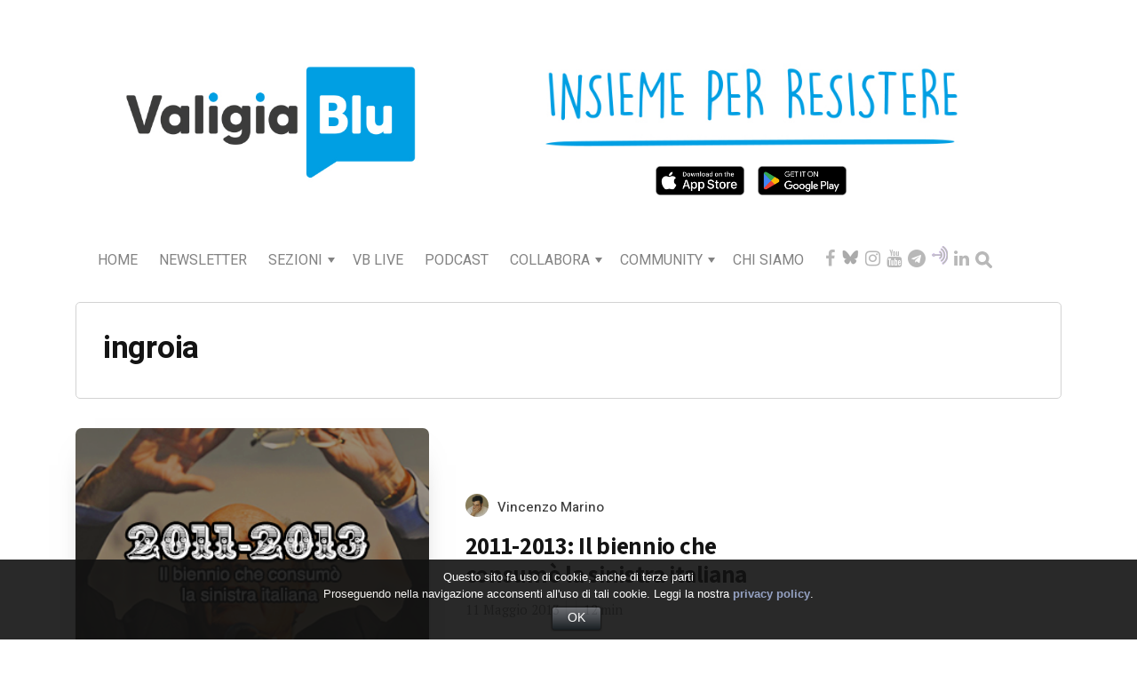

--- FILE ---
content_type: text/html; charset=UTF-8
request_url: https://www.valigiablu.it/tag/ingroia/
body_size: 188248
content:
<!DOCTYPE html>
<html lang="it-IT" prefix="og: https://ogp.me/ns#">
<head>
  <meta charset="UTF-8">
  <meta http-equiv="X-UA-Compatible" content="IE=edge">
  <meta name="viewport" content="width=device-width, initial-scale=1">
  <meta name="theme-color" content="#29272a" />
  <meta name="msapplication-navbutton-color" content="#29272a" />
  <meta name="apple-mobile-web-app-status-bar-style" content="#29272a" />
  <meta name="description" content="Basata sui fatti. Aperta a tutti. Sostenuta dai lettori.">

  <link rel="profile" href="http://gmpg.org/xfn/11">
  <link rel="pingback" href="https://www.valigiablu.it/xmlrpc.php" /> 
 <link rel="icon" href="/wp-content/uploads/2015/10/cropped-favicon-32x32-32x32.png" sizes="32x32" />
  <link rel="apple-touch-icon" href="/images/logoXiphone180.png">
   
          
<!-- Ottimizzazione per i motori di ricerca di Rank Math - https://rankmath.com/ -->
<title>ingroia - Valigia Blu</title>
<meta name="robots" content="follow, noindex"/>
<meta property="og:locale" content="it_IT" />
<meta property="og:type" content="article" />
<meta property="og:title" content="ingroia - Valigia Blu" />
<meta property="og:url" content="https://www.valigiablu.it/tag/ingroia/" />
<meta property="og:site_name" content="Valigia Blu" />
<meta property="og:image" content="https://www.valigiablu.it/wp-content/uploads/2022/11/VB-Logo-testata-sito-2023.jpg" />
<meta property="og:image:secure_url" content="https://www.valigiablu.it/wp-content/uploads/2022/11/VB-Logo-testata-sito-2023.jpg" />
<meta property="og:image:width" content="1240" />
<meta property="og:image:height" content="595" />
<meta property="og:image:type" content="image/jpeg" />
<meta name="twitter:card" content="summary_large_image" />
<meta name="twitter:title" content="ingroia - Valigia Blu" />
<meta name="twitter:image" content="https://www.valigiablu.it/wp-content/uploads/2022/11/VB-Logo-testata-sito-2023.jpg" />
<meta name="twitter:label1" content="Articoli" />
<meta name="twitter:data1" content="3" />
<script type="application/ld+json" class="rank-math-schema">{"@context":"https://schema.org","@graph":[{"@type":"NewsMediaOrganization","@id":"https://www.valigiablu.it/#organization","name":"Valigia Blu","url":"https://www.valigiablu.it","logo":{"@type":"ImageObject","@id":"https://www.valigiablu.it/#logo","url":"https://www.valigiablu.it/wp-content/uploads/2022/11/VB-Logo-testata-sito-2023.jpg","contentUrl":"https://www.valigiablu.it/wp-content/uploads/2022/11/VB-Logo-testata-sito-2023.jpg","caption":"Valigia Blu","inLanguage":"it-IT","width":"1240","height":"595"}},{"@type":"WebSite","@id":"https://www.valigiablu.it/#website","url":"https://www.valigiablu.it","name":"Valigia Blu","publisher":{"@id":"https://www.valigiablu.it/#organization"},"inLanguage":"it-IT"},{"@type":"CollectionPage","@id":"https://www.valigiablu.it/tag/ingroia/#webpage","url":"https://www.valigiablu.it/tag/ingroia/","name":"ingroia - Valigia Blu","isPartOf":{"@id":"https://www.valigiablu.it/#website"},"inLanguage":"it-IT"}]}</script>
<!-- /Rank Math WordPress SEO plugin -->

<link rel='dns-prefetch' href='//d1xnn692s7u6t6.cloudfront.net' />
<link rel='dns-prefetch' href='//fonts.googleapis.com' />
<link rel="alternate" type="application/rss+xml" title="Valigia Blu &raquo; Feed" href="https://www.valigiablu.it/feed/" />
<link rel="alternate" type="application/rss+xml" title="Valigia Blu &raquo; Feed dei commenti" href="https://www.valigiablu.it/comments/feed/" />
<link rel="alternate" type="application/rss+xml" title="Valigia Blu &raquo; ingroia Feed del tag" href="https://www.valigiablu.it/tag/ingroia/feed/" />
<script type="text/javascript">
/* <![CDATA[ */
window._wpemojiSettings = {"baseUrl":"https:\/\/s.w.org\/images\/core\/emoji\/15.0.3\/72x72\/","ext":".png","svgUrl":"https:\/\/s.w.org\/images\/core\/emoji\/15.0.3\/svg\/","svgExt":".svg","source":{"concatemoji":"https:\/\/www.valigiablu.it\/wp-includes\/js\/wp-emoji-release.min.js?ver=6.6.2"}};
/*! This file is auto-generated */
!function(i,n){var o,s,e;function c(e){try{var t={supportTests:e,timestamp:(new Date).valueOf()};sessionStorage.setItem(o,JSON.stringify(t))}catch(e){}}function p(e,t,n){e.clearRect(0,0,e.canvas.width,e.canvas.height),e.fillText(t,0,0);var t=new Uint32Array(e.getImageData(0,0,e.canvas.width,e.canvas.height).data),r=(e.clearRect(0,0,e.canvas.width,e.canvas.height),e.fillText(n,0,0),new Uint32Array(e.getImageData(0,0,e.canvas.width,e.canvas.height).data));return t.every(function(e,t){return e===r[t]})}function u(e,t,n){switch(t){case"flag":return n(e,"\ud83c\udff3\ufe0f\u200d\u26a7\ufe0f","\ud83c\udff3\ufe0f\u200b\u26a7\ufe0f")?!1:!n(e,"\ud83c\uddfa\ud83c\uddf3","\ud83c\uddfa\u200b\ud83c\uddf3")&&!n(e,"\ud83c\udff4\udb40\udc67\udb40\udc62\udb40\udc65\udb40\udc6e\udb40\udc67\udb40\udc7f","\ud83c\udff4\u200b\udb40\udc67\u200b\udb40\udc62\u200b\udb40\udc65\u200b\udb40\udc6e\u200b\udb40\udc67\u200b\udb40\udc7f");case"emoji":return!n(e,"\ud83d\udc26\u200d\u2b1b","\ud83d\udc26\u200b\u2b1b")}return!1}function f(e,t,n){var r="undefined"!=typeof WorkerGlobalScope&&self instanceof WorkerGlobalScope?new OffscreenCanvas(300,150):i.createElement("canvas"),a=r.getContext("2d",{willReadFrequently:!0}),o=(a.textBaseline="top",a.font="600 32px Arial",{});return e.forEach(function(e){o[e]=t(a,e,n)}),o}function t(e){var t=i.createElement("script");t.src=e,t.defer=!0,i.head.appendChild(t)}"undefined"!=typeof Promise&&(o="wpEmojiSettingsSupports",s=["flag","emoji"],n.supports={everything:!0,everythingExceptFlag:!0},e=new Promise(function(e){i.addEventListener("DOMContentLoaded",e,{once:!0})}),new Promise(function(t){var n=function(){try{var e=JSON.parse(sessionStorage.getItem(o));if("object"==typeof e&&"number"==typeof e.timestamp&&(new Date).valueOf()<e.timestamp+604800&&"object"==typeof e.supportTests)return e.supportTests}catch(e){}return null}();if(!n){if("undefined"!=typeof Worker&&"undefined"!=typeof OffscreenCanvas&&"undefined"!=typeof URL&&URL.createObjectURL&&"undefined"!=typeof Blob)try{var e="postMessage("+f.toString()+"("+[JSON.stringify(s),u.toString(),p.toString()].join(",")+"));",r=new Blob([e],{type:"text/javascript"}),a=new Worker(URL.createObjectURL(r),{name:"wpTestEmojiSupports"});return void(a.onmessage=function(e){c(n=e.data),a.terminate(),t(n)})}catch(e){}c(n=f(s,u,p))}t(n)}).then(function(e){for(var t in e)n.supports[t]=e[t],n.supports.everything=n.supports.everything&&n.supports[t],"flag"!==t&&(n.supports.everythingExceptFlag=n.supports.everythingExceptFlag&&n.supports[t]);n.supports.everythingExceptFlag=n.supports.everythingExceptFlag&&!n.supports.flag,n.DOMReady=!1,n.readyCallback=function(){n.DOMReady=!0}}).then(function(){return e}).then(function(){var e;n.supports.everything||(n.readyCallback(),(e=n.source||{}).concatemoji?t(e.concatemoji):e.wpemoji&&e.twemoji&&(t(e.twemoji),t(e.wpemoji)))}))}((window,document),window._wpemojiSettings);
/* ]]> */
</script>
<link rel='stylesheet' id='givewp-campaign-blocks-fonts-css' href='https://fonts.googleapis.com/css2?family=Inter%3Awght%40400%3B500%3B600%3B700&#038;display=swap&#038;ver=6.6.2' type='text/css' media='all' />
<style id='wp-emoji-styles-inline-css' type='text/css'>

	img.wp-smiley, img.emoji {
		display: inline !important;
		border: none !important;
		box-shadow: none !important;
		height: 1em !important;
		width: 1em !important;
		margin: 0 0.07em !important;
		vertical-align: -0.1em !important;
		background: none !important;
		padding: 0 !important;
	}
</style>
<link rel='stylesheet' id='wp-block-library-css' href='https://www.valigiablu.it/wp-includes/css/dist/block-library/style.min.css?ver=6.6.2' type='text/css' media='all' />
<style id='co-authors-plus-coauthors-style-inline-css' type='text/css'>
.wp-block-co-authors-plus-coauthors.is-layout-flow [class*=wp-block-co-authors-plus]{display:inline}

</style>
<style id='co-authors-plus-avatar-style-inline-css' type='text/css'>
.wp-block-co-authors-plus-avatar :where(img){height:auto;max-width:100%;vertical-align:bottom}.wp-block-co-authors-plus-coauthors.is-layout-flow .wp-block-co-authors-plus-avatar :where(img){vertical-align:middle}.wp-block-co-authors-plus-avatar:is(.alignleft,.alignright){display:table}.wp-block-co-authors-plus-avatar.aligncenter{display:table;margin-inline:auto}

</style>
<style id='co-authors-plus-image-style-inline-css' type='text/css'>
.wp-block-co-authors-plus-image{margin-bottom:0}.wp-block-co-authors-plus-image :where(img){height:auto;max-width:100%;vertical-align:bottom}.wp-block-co-authors-plus-coauthors.is-layout-flow .wp-block-co-authors-plus-image :where(img){vertical-align:middle}.wp-block-co-authors-plus-image:is(.alignfull,.alignwide) :where(img){width:100%}.wp-block-co-authors-plus-image:is(.alignleft,.alignright){display:table}.wp-block-co-authors-plus-image.aligncenter{display:table;margin-inline:auto}

</style>
<style id='givewp-campaign-comments-block-style-inline-css' type='text/css'>
.givewp-campaign-comment-block-card{display:flex;gap:var(--givewp-spacing-3);padding:var(--givewp-spacing-4) 0}.givewp-campaign-comment-block-card__avatar{align-items:center;border-radius:50%;display:flex;height:40px;justify-content:center;width:40px}.givewp-campaign-comment-block-card__avatar img{align-items:center;border-radius:50%;display:flex;height:auto;justify-content:center;min-width:40px;width:100%}.givewp-campaign-comment-block-card__donor-name{color:var(--givewp-neutral-700);font-size:1rem;font-weight:600;line-height:1.5;margin:0;text-align:left}.givewp-campaign-comment-block-card__details{align-items:center;color:var(--givewp-neutral-400);display:flex;font-size:.875rem;font-weight:500;gap:var(--givewp-spacing-2);height:auto;line-height:1.43;margin:2px 0 var(--givewp-spacing-3) 0;text-align:left}.givewp-campaign-comment-block-card__comment{color:var(--givewp-neutral-700);font-size:1rem;line-height:1.5;margin:0;text-align:left}.givewp-campaign-comment-block-card__read-more{background:none;border:none;color:var(--givewp-blue-500);cursor:pointer;font-size:.875rem;line-height:1.43;outline:none;padding:0}
.givewp-campaign-comments-block-empty-state{align-items:center;background-color:var(--givewp-shades-white);border:1px solid var(--givewp-neutral-50);border-radius:.5rem;display:flex;flex-direction:column;justify-content:center;padding:var(--givewp-spacing-6)}.givewp-campaign-comments-block-empty-state__details{align-items:center;display:flex;flex-direction:column;gap:var(--givewp-spacing-1);justify-content:center;margin:.875rem 0}.givewp-campaign-comments-block-empty-state__title{color:var(--givewp-neutral-700);font-size:1rem;font-weight:500;margin:0}.givewp-campaign-comments-block-empty-state__description{color:var(--givewp-neutral-700);font-size:.875rem;line-height:1.43;margin:0}
.givewp-campaign-comment-block{background-color:var(--givewp-shades-white);display:flex;flex-direction:column;gap:var(--givewp-spacing-2);padding:var(--givewp-spacing-6) 0}.givewp-campaign-comment-block__title{color:var(--givewp-neutral-900);font-size:18px;font-weight:600;line-height:1.56;margin:0;text-align:left}.givewp-campaign-comment-block__cta{align-items:center;background-color:var(--givewp-neutral-50);border-radius:4px;color:var(--giewp-neutral-500);display:flex;font-size:14px;font-weight:600;gap:8px;height:36px;line-height:1.43;margin:0;padding:var(--givewp-spacing-2) var(--givewp-spacing-4);text-align:left}

</style>
<style id='givewp-campaign-cover-block-style-inline-css' type='text/css'>
.givewp-campaign-selector{border:1px solid #e5e7eb;border-radius:5px;box-shadow:0 2px 4px 0 rgba(0,0,0,.05);display:flex;flex-direction:column;gap:20px;padding:40px 24px}.givewp-campaign-selector__label{padding-bottom:16px}.givewp-campaign-selector__select input[type=text]:focus{border-color:transparent;box-shadow:0 0 0 1px transparent;outline:2px solid transparent}.givewp-campaign-selector__logo{align-self:center}.givewp-campaign-selector__open{background:#2271b1;border:none;border-radius:5px;color:#fff;cursor:pointer;padding:.5rem 1rem}.givewp-campaign-selector__submit{background-color:#27ae60;border:0;border-radius:5px;color:#fff;font-weight:700;outline:none;padding:1rem;text-align:center;transition:.2s;width:100%}.givewp-campaign-selector__submit:disabled{background-color:#f3f4f6;color:#9ca0af}.givewp-campaign-selector__submit:hover:not(:disabled){cursor:pointer;filter:brightness(1.2)}
.givewp-campaign-cover-block__button{align-items:center;border:1px solid #2271b1;border-radius:2px;color:#2271b1;display:flex;justify-content:center;margin-bottom:.5rem;min-height:32px;width:100%}.givewp-campaign-cover-block__image{border-radius:2px;display:flex;flex-grow:1;margin-bottom:.5rem;max-height:4.44rem;-o-object-fit:cover;object-fit:cover;width:100%}.givewp-campaign-cover-block__help-text{color:#4b5563;font-size:.75rem;font-stretch:normal;font-style:normal;font-weight:400;letter-spacing:normal;line-height:1.4;text-align:left}.givewp-campaign-cover-block__edit-campaign-link{align-items:center;display:inline-flex;font-size:.75rem;font-stretch:normal;font-style:normal;font-weight:400;gap:.125rem;line-height:1.4}.givewp-campaign-cover-block__edit-campaign-link svg{fill:currentColor;height:1.25rem;width:1.25rem}.givewp-campaign-cover-block-preview__image{align-items:center;display:flex;height:100%;justify-content:center;width:100%}

</style>
<style id='givewp-campaign-donations-style-inline-css' type='text/css'>
.givewp-campaign-donations-block{padding:1.5rem 0}.givewp-campaign-donations-block *{font-family:Inter,sans-serif}.givewp-campaign-donations-block .givewp-campaign-donations-block__header{align-items:center;display:flex;justify-content:space-between;margin-bottom:.5rem}.givewp-campaign-donations-block .givewp-campaign-donations-block__title{color:var(--givewp-neutral-900);font-size:1.125rem;font-weight:600;line-height:1.56;margin:0}.givewp-campaign-donations-block .givewp-campaign-donations-block__donations{display:grid;gap:.5rem;margin:0;padding:0}.givewp-campaign-donations-block .givewp-campaign-donations-block__donation,.givewp-campaign-donations-block .givewp-campaign-donations-block__empty-state{background-color:var(--givewp-shades-white);border:1px solid var(--givewp-neutral-50);border-radius:.5rem;display:flex;padding:1rem}.givewp-campaign-donations-block .givewp-campaign-donations-block__donation{align-items:center;gap:.75rem}.givewp-campaign-donations-block .givewp-campaign-donations-block__donation-icon{align-items:center;display:flex}.givewp-campaign-donations-block .givewp-campaign-donations-block__donation-icon img{border-radius:100%;height:2.5rem;-o-object-fit:cover;object-fit:cover;width:2.5rem}.givewp-campaign-donations-block .givewp-campaign-donations-block__donation-info{display:flex;flex-direction:column;justify-content:center;row-gap:.25rem}.givewp-campaign-donations-block .givewp-campaign-donations-block__donation-description{color:var(--givewp-neutral-500);font-size:1rem;font-weight:500;line-height:1.5;margin:0}.givewp-campaign-donations-block .givewp-campaign-donations-block__donation-description strong{color:var(--givewp-neutral-700);font-weight:600}.givewp-campaign-donations-block .givewp-campaign-donations-block__donation-date{align-items:center;color:var(--givewp-neutral-400);display:flex;font-size:.875rem;font-weight:500;line-height:1.43}.givewp-campaign-donations-block .givewp-campaign-donations-block__donation-ribbon{align-items:center;border-radius:100%;color:#1f2937;display:flex;height:1.25rem;justify-content:center;margin-left:auto;width:1.25rem}.givewp-campaign-donations-block .givewp-campaign-donations-block__donation-ribbon[data-position="1"]{background-color:gold}.givewp-campaign-donations-block .givewp-campaign-donations-block__donation-ribbon[data-position="2"]{background-color:silver}.givewp-campaign-donations-block .givewp-campaign-donations-block__donation-ribbon[data-position="3"]{background-color:#cd7f32;color:#fffaf2}.givewp-campaign-donations-block .givewp-campaign-donations-block__donation-amount{color:var(--givewp-neutral-700);font-size:1.125rem;font-weight:600;line-height:1.56;margin-left:auto}.givewp-campaign-donations-block .givewp-campaign-donations-block__footer{display:flex;justify-content:center;margin-top:.5rem}.givewp-campaign-donations-block .givewp-campaign-donations-block__donate-button button.givewp-donation-form-modal__open,.givewp-campaign-donations-block .givewp-campaign-donations-block__empty-button button.givewp-donation-form-modal__open,.givewp-campaign-donations-block .givewp-campaign-donations-block__load-more-button{background:none!important;border:1px solid var(--givewp-primary-color);border-radius:.5rem;color:var(--givewp-primary-color)!important;font-size:.875rem;font-weight:600;line-height:1.43;padding:.25rem 1rem!important}.givewp-campaign-donations-block .givewp-campaign-donations-block__donate-button button.givewp-donation-form-modal__open:hover,.givewp-campaign-donations-block .givewp-campaign-donations-block__empty-button button.givewp-donation-form-modal__open:hover,.givewp-campaign-donations-block .givewp-campaign-donations-block__load-more-button:hover{background:var(--givewp-primary-color)!important;color:var(--givewp-shades-white)!important}.givewp-campaign-donations-block .givewp-campaign-donations-block__empty-state{align-items:center;flex-direction:column;padding:1.5rem}.givewp-campaign-donations-block .givewp-campaign-donations-block__empty-description,.givewp-campaign-donations-block .givewp-campaign-donations-block__empty-title{color:var(--givewp-neutral-700);margin:0}.givewp-campaign-donations-block .givewp-campaign-donations-block__empty-title{font-size:1rem;font-weight:500;line-height:1.5}.givewp-campaign-donations-block .givewp-campaign-donations-block__empty-description{font-size:.875rem;line-height:1.43;margin-top:.25rem}.givewp-campaign-donations-block .givewp-campaign-donations-block__empty-icon{color:var(--givewp-secondary-color);margin-bottom:.875rem;order:-1}.givewp-campaign-donations-block .givewp-campaign-donations-block__empty-button{margin-top:.875rem}.givewp-campaign-donations-block .givewp-campaign-donations-block__empty-button button.givewp-donation-form-modal__open{border-radius:.25rem;padding:.5rem 1rem!important}

</style>
<link rel='stylesheet' id='givewp-campaign-donors-style-css' href='https://www.valigiablu.it/wp-content/plugins/give/build/campaignDonorsBlockApp.css?ver=1.0.0' type='text/css' media='all' />
<style id='givewp-campaign-form-style-inline-css' type='text/css'>
.givewp-donation-form-modal{outline:none;overflow-y:scroll;padding:1rem;width:100%}.givewp-donation-form-modal[data-entering=true]{animation:modal-fade .3s,modal-zoom .6s}@keyframes modal-fade{0%{opacity:0}to{opacity:1}}@keyframes modal-zoom{0%{transform:scale(.8)}to{transform:scale(1)}}.givewp-donation-form-modal__overlay{align-items:center;background:rgba(0,0,0,.7);display:flex;flex-direction:column;height:var(--visual-viewport-height);justify-content:center;left:0;position:fixed;top:0;width:100vw;z-index:100}.givewp-donation-form-modal__overlay[data-loading=true]{display:none}.givewp-donation-form-modal__overlay[data-entering=true]{animation:modal-fade .3s}.givewp-donation-form-modal__overlay[data-exiting=true]{animation:modal-fade .15s ease-in reverse}.givewp-donation-form-modal__open__spinner{left:50%;line-height:1;position:absolute;top:50%;transform:translate(-50%,-50%);z-index:100}.givewp-donation-form-modal__open{position:relative}.givewp-donation-form-modal__close{background:#e7e8ed;border:1px solid transparent;border-radius:50%;cursor:pointer;display:flex;padding:.75rem;position:fixed;right:25px;top:25px;transition:.2s;width:-moz-fit-content;width:fit-content;z-index:999}.givewp-donation-form-modal__close svg{height:1rem;width:1rem}.givewp-donation-form-modal__close:active,.givewp-donation-form-modal__close:focus,.givewp-donation-form-modal__close:hover{background-color:#caccd7;border:1px solid #caccd7}.admin-bar .givewp-donation-form-modal{margin-top:32px}.admin-bar .givewp-donation-form-modal__close{top:57px}
.givewp-entity-selector{border:1px solid #e5e7eb;border-radius:5px;box-shadow:0 2px 4px 0 rgba(0,0,0,.05);display:flex;flex-direction:column;gap:20px;padding:40px 24px}.givewp-entity-selector__label{padding-bottom:16px}.givewp-entity-selector__select input[type=text]:focus{border-color:transparent;box-shadow:0 0 0 1px transparent;outline:2px solid transparent}.givewp-entity-selector__logo{align-self:center}.givewp-entity-selector__open{background:#2271b1;border:none;border-radius:5px;color:#fff;cursor:pointer;padding:.5rem 1rem}.givewp-entity-selector__submit{background-color:#27ae60;border:0;border-radius:5px;color:#fff;font-weight:700;outline:none;padding:1rem;text-align:center;transition:.2s;width:100%}.givewp-entity-selector__submit:disabled{background-color:#f3f4f6;color:#9ca0af}.givewp-entity-selector__submit:hover:not(:disabled){cursor:pointer;filter:brightness(1.2)}
.givewp-campaign-selector{border:1px solid #e5e7eb;border-radius:5px;box-shadow:0 2px 4px 0 rgba(0,0,0,.05);display:flex;flex-direction:column;gap:20px;padding:40px 24px}.givewp-campaign-selector__label{padding-bottom:16px}.givewp-campaign-selector__select input[type=text]:focus{border-color:transparent;box-shadow:0 0 0 1px transparent;outline:2px solid transparent}.givewp-campaign-selector__logo{align-self:center}.givewp-campaign-selector__open{background:#2271b1;border:none;border-radius:5px;color:#fff;cursor:pointer;padding:.5rem 1rem}.givewp-campaign-selector__submit{background-color:#27ae60;border:0;border-radius:5px;color:#fff;font-weight:700;outline:none;padding:1rem;text-align:center;transition:.2s;width:100%}.givewp-campaign-selector__submit:disabled{background-color:#f3f4f6;color:#9ca0af}.givewp-campaign-selector__submit:hover:not(:disabled){cursor:pointer;filter:brightness(1.2)}
.givewp-donation-form-link,.givewp-donation-form-modal__open{background:var(--givewp-primary-color,#2271b1);border:none;border-radius:5px;color:#fff;cursor:pointer;font-family:-apple-system,BlinkMacSystemFont,Segoe UI,Roboto,Oxygen-Sans,Ubuntu,Cantarell,Helvetica Neue,sans-serif;font-size:1rem;font-weight:500!important;line-height:1.5;padding:.75rem 1.25rem!important;text-decoration:none!important;transition:all .2s ease;width:100%}.givewp-donation-form-link:active,.givewp-donation-form-link:focus,.givewp-donation-form-link:focus-visible,.givewp-donation-form-link:hover,.givewp-donation-form-modal__open:active,.givewp-donation-form-modal__open:focus,.givewp-donation-form-modal__open:focus-visible,.givewp-donation-form-modal__open:hover{background-color:color-mix(in srgb,var(--givewp-primary-color,#2271b1),#000 20%)}.components-input-control__label{width:100%}.wp-block-givewp-campaign-form{position:relative}.wp-block-givewp-campaign-form form[id*=give-form] #give-gateway-radio-list>li input[type=radio]{display:inline-block}.wp-block-givewp-campaign-form iframe{pointer-events:none;width:100%!important}.give-change-donation-form-btn svg{margin-top:3px}.givewp-default-form-toggle{margin-top:var(--givewp-spacing-4)}

</style>
<style id='givewp-campaign-goal-style-inline-css' type='text/css'>
.givewp-campaign-goal{display:flex;flex-direction:column;gap:.5rem;padding-bottom:1rem}.givewp-campaign-goal__container{display:flex;flex-direction:row;justify-content:space-between}.givewp-campaign-goal__container-item{display:flex;flex-direction:column;gap:.2rem}.givewp-campaign-goal__container-item span{color:var(--givewp-neutral-500);font-size:12px;font-weight:600;letter-spacing:.48px;line-height:1.5;text-transform:uppercase}.givewp-campaign-goal__container-item strong{color:var(--givewp-neutral-900);font-size:20px;font-weight:600;line-height:1.6}.givewp-campaign-goal__progress-bar{display:flex}.givewp-campaign-goal__progress-bar-container{background-color:#f2f2f2;border-radius:14px;box-shadow:inset 0 1px 4px 0 rgba(0,0,0,.09);display:flex;flex-grow:1;height:8px}.givewp-campaign-goal__progress-bar-progress{background:var(--givewp-secondary-color,#2d802f);border-radius:14px;box-shadow:inset 0 1px 4px 0 rgba(0,0,0,.09);display:flex;height:8px}

</style>
<style id='givewp-campaign-stats-block-style-inline-css' type='text/css'>
.givewp-campaign-stats-block span{color:var(--givewp-neutral-500);display:block;font-size:12px;font-weight:600;letter-spacing:.48px;line-height:1.5;margin-bottom:2px;text-align:left;text-transform:uppercase}.givewp-campaign-stats-block strong{color:var(--givewp-neutral-900);font-size:20px;font-weight:600;letter-spacing:normal;line-height:1.6}

</style>
<style id='givewp-campaign-donate-button-style-inline-css' type='text/css'>
.givewp-donation-form-link,.givewp-donation-form-modal__open{background:var(--givewp-primary-color,#2271b1);border:none;border-radius:5px;color:#fff;cursor:pointer;font-family:-apple-system,BlinkMacSystemFont,Segoe UI,Roboto,Oxygen-Sans,Ubuntu,Cantarell,Helvetica Neue,sans-serif;font-size:1rem;font-weight:500!important;line-height:1.5;padding:.75rem 1.25rem!important;text-decoration:none!important;transition:all .2s ease;width:100%}.givewp-donation-form-link:active,.givewp-donation-form-link:focus,.givewp-donation-form-link:focus-visible,.givewp-donation-form-link:hover,.givewp-donation-form-modal__open:active,.givewp-donation-form-modal__open:focus,.givewp-donation-form-modal__open:focus-visible,.givewp-donation-form-modal__open:hover{background-color:color-mix(in srgb,var(--givewp-primary-color,#2271b1),#000 20%)}.give-change-donation-form-btn svg{margin-top:3px}.givewp-default-form-toggle{margin-top:var(--givewp-spacing-4)}

</style>
<link rel='stylesheet' id='wp-components-css' href='https://www.valigiablu.it/wp-includes/css/dist/components/style.min.css?ver=6.6.2' type='text/css' media='all' />
<link rel='stylesheet' id='wp-preferences-css' href='https://www.valigiablu.it/wp-includes/css/dist/preferences/style.min.css?ver=6.6.2' type='text/css' media='all' />
<link rel='stylesheet' id='wp-block-editor-css' href='https://www.valigiablu.it/wp-includes/css/dist/block-editor/style.min.css?ver=6.6.2' type='text/css' media='all' />
<link rel='stylesheet' id='wp-reusable-blocks-css' href='https://www.valigiablu.it/wp-includes/css/dist/reusable-blocks/style.min.css?ver=6.6.2' type='text/css' media='all' />
<link rel='stylesheet' id='wp-patterns-css' href='https://www.valigiablu.it/wp-includes/css/dist/patterns/style.min.css?ver=6.6.2' type='text/css' media='all' />
<link rel='stylesheet' id='wp-editor-css' href='https://www.valigiablu.it/wp-includes/css/dist/editor/style.min.css?ver=6.6.2' type='text/css' media='all' />
<link rel='stylesheet' id='common-css' href='https://www.valigiablu.it/wp-admin/css/common.min.css?ver=6.6.2' type='text/css' media='all' />
<link rel='stylesheet' id='forms-css' href='https://www.valigiablu.it/wp-admin/css/forms.min.css?ver=6.6.2' type='text/css' media='all' />
<link rel='stylesheet' id='wp-reset-editor-styles-css' href='https://www.valigiablu.it/wp-includes/css/dist/block-library/reset.min.css?ver=6.6.2' type='text/css' media='all' />
<link rel='stylesheet' id='wp-block-editor-content-css' href='https://www.valigiablu.it/wp-includes/css/dist/block-editor/content.min.css?ver=6.6.2' type='text/css' media='all' />
<link rel='stylesheet' id='wp-editor-classic-layout-styles-css' href='https://www.valigiablu.it/wp-includes/css/dist/edit-post/classic.min.css?ver=6.6.2' type='text/css' media='all' />
<link rel='stylesheet' id='wp-edit-blocks-css' href='https://www.valigiablu.it/wp-includes/css/dist/block-library/editor.min.css?ver=6.6.2' type='text/css' media='all' />
<link rel='stylesheet' id='embed_sendy-cgb-style-css-css' href='https://www.valigiablu.it/wp-content/plugins/embed-sendy/dist/blocks.style.build.css?ver=6.6.2' type='text/css' media='all' />
<link rel='stylesheet' id='mpp_gutenberg-css' href='https://www.valigiablu.it/wp-content/plugins/metronet-profile-picture/dist/blocks.style.build.css?ver=2.6.3' type='text/css' media='all' />
<style id='classic-theme-styles-inline-css' type='text/css'>
/*! This file is auto-generated */
.wp-block-button__link{color:#fff;background-color:#32373c;border-radius:9999px;box-shadow:none;text-decoration:none;padding:calc(.667em + 2px) calc(1.333em + 2px);font-size:1.125em}.wp-block-file__button{background:#32373c;color:#fff;text-decoration:none}
</style>
<style id='global-styles-inline-css' type='text/css'>
:root{--wp--preset--aspect-ratio--square: 1;--wp--preset--aspect-ratio--4-3: 4/3;--wp--preset--aspect-ratio--3-4: 3/4;--wp--preset--aspect-ratio--3-2: 3/2;--wp--preset--aspect-ratio--2-3: 2/3;--wp--preset--aspect-ratio--16-9: 16/9;--wp--preset--aspect-ratio--9-16: 9/16;--wp--preset--color--black: #000000;--wp--preset--color--cyan-bluish-gray: #abb8c3;--wp--preset--color--white: #ffffff;--wp--preset--color--pale-pink: #f78da7;--wp--preset--color--vivid-red: #cf2e2e;--wp--preset--color--luminous-vivid-orange: #ff6900;--wp--preset--color--luminous-vivid-amber: #fcb900;--wp--preset--color--light-green-cyan: #7bdcb5;--wp--preset--color--vivid-green-cyan: #00d084;--wp--preset--color--pale-cyan-blue: #8ed1fc;--wp--preset--color--vivid-cyan-blue: #0693e3;--wp--preset--color--vivid-purple: #9b51e0;--wp--preset--gradient--vivid-cyan-blue-to-vivid-purple: linear-gradient(135deg,rgba(6,147,227,1) 0%,rgb(155,81,224) 100%);--wp--preset--gradient--light-green-cyan-to-vivid-green-cyan: linear-gradient(135deg,rgb(122,220,180) 0%,rgb(0,208,130) 100%);--wp--preset--gradient--luminous-vivid-amber-to-luminous-vivid-orange: linear-gradient(135deg,rgba(252,185,0,1) 0%,rgba(255,105,0,1) 100%);--wp--preset--gradient--luminous-vivid-orange-to-vivid-red: linear-gradient(135deg,rgba(255,105,0,1) 0%,rgb(207,46,46) 100%);--wp--preset--gradient--very-light-gray-to-cyan-bluish-gray: linear-gradient(135deg,rgb(238,238,238) 0%,rgb(169,184,195) 100%);--wp--preset--gradient--cool-to-warm-spectrum: linear-gradient(135deg,rgb(74,234,220) 0%,rgb(151,120,209) 20%,rgb(207,42,186) 40%,rgb(238,44,130) 60%,rgb(251,105,98) 80%,rgb(254,248,76) 100%);--wp--preset--gradient--blush-light-purple: linear-gradient(135deg,rgb(255,206,236) 0%,rgb(152,150,240) 100%);--wp--preset--gradient--blush-bordeaux: linear-gradient(135deg,rgb(254,205,165) 0%,rgb(254,45,45) 50%,rgb(107,0,62) 100%);--wp--preset--gradient--luminous-dusk: linear-gradient(135deg,rgb(255,203,112) 0%,rgb(199,81,192) 50%,rgb(65,88,208) 100%);--wp--preset--gradient--pale-ocean: linear-gradient(135deg,rgb(255,245,203) 0%,rgb(182,227,212) 50%,rgb(51,167,181) 100%);--wp--preset--gradient--electric-grass: linear-gradient(135deg,rgb(202,248,128) 0%,rgb(113,206,126) 100%);--wp--preset--gradient--midnight: linear-gradient(135deg,rgb(2,3,129) 0%,rgb(40,116,252) 100%);--wp--preset--font-size--small: 13px;--wp--preset--font-size--medium: 20px;--wp--preset--font-size--large: 36px;--wp--preset--font-size--x-large: 42px;--wp--preset--spacing--20: 0.44rem;--wp--preset--spacing--30: 0.67rem;--wp--preset--spacing--40: 1rem;--wp--preset--spacing--50: 1.5rem;--wp--preset--spacing--60: 2.25rem;--wp--preset--spacing--70: 3.38rem;--wp--preset--spacing--80: 5.06rem;--wp--preset--shadow--natural: 6px 6px 9px rgba(0, 0, 0, 0.2);--wp--preset--shadow--deep: 12px 12px 50px rgba(0, 0, 0, 0.4);--wp--preset--shadow--sharp: 6px 6px 0px rgba(0, 0, 0, 0.2);--wp--preset--shadow--outlined: 6px 6px 0px -3px rgba(255, 255, 255, 1), 6px 6px rgba(0, 0, 0, 1);--wp--preset--shadow--crisp: 6px 6px 0px rgba(0, 0, 0, 1);}:where(.is-layout-flex){gap: 0.5em;}:where(.is-layout-grid){gap: 0.5em;}body .is-layout-flex{display: flex;}.is-layout-flex{flex-wrap: wrap;align-items: center;}.is-layout-flex > :is(*, div){margin: 0;}body .is-layout-grid{display: grid;}.is-layout-grid > :is(*, div){margin: 0;}:where(.wp-block-columns.is-layout-flex){gap: 2em;}:where(.wp-block-columns.is-layout-grid){gap: 2em;}:where(.wp-block-post-template.is-layout-flex){gap: 1.25em;}:where(.wp-block-post-template.is-layout-grid){gap: 1.25em;}.has-black-color{color: var(--wp--preset--color--black) !important;}.has-cyan-bluish-gray-color{color: var(--wp--preset--color--cyan-bluish-gray) !important;}.has-white-color{color: var(--wp--preset--color--white) !important;}.has-pale-pink-color{color: var(--wp--preset--color--pale-pink) !important;}.has-vivid-red-color{color: var(--wp--preset--color--vivid-red) !important;}.has-luminous-vivid-orange-color{color: var(--wp--preset--color--luminous-vivid-orange) !important;}.has-luminous-vivid-amber-color{color: var(--wp--preset--color--luminous-vivid-amber) !important;}.has-light-green-cyan-color{color: var(--wp--preset--color--light-green-cyan) !important;}.has-vivid-green-cyan-color{color: var(--wp--preset--color--vivid-green-cyan) !important;}.has-pale-cyan-blue-color{color: var(--wp--preset--color--pale-cyan-blue) !important;}.has-vivid-cyan-blue-color{color: var(--wp--preset--color--vivid-cyan-blue) !important;}.has-vivid-purple-color{color: var(--wp--preset--color--vivid-purple) !important;}.has-black-background-color{background-color: var(--wp--preset--color--black) !important;}.has-cyan-bluish-gray-background-color{background-color: var(--wp--preset--color--cyan-bluish-gray) !important;}.has-white-background-color{background-color: var(--wp--preset--color--white) !important;}.has-pale-pink-background-color{background-color: var(--wp--preset--color--pale-pink) !important;}.has-vivid-red-background-color{background-color: var(--wp--preset--color--vivid-red) !important;}.has-luminous-vivid-orange-background-color{background-color: var(--wp--preset--color--luminous-vivid-orange) !important;}.has-luminous-vivid-amber-background-color{background-color: var(--wp--preset--color--luminous-vivid-amber) !important;}.has-light-green-cyan-background-color{background-color: var(--wp--preset--color--light-green-cyan) !important;}.has-vivid-green-cyan-background-color{background-color: var(--wp--preset--color--vivid-green-cyan) !important;}.has-pale-cyan-blue-background-color{background-color: var(--wp--preset--color--pale-cyan-blue) !important;}.has-vivid-cyan-blue-background-color{background-color: var(--wp--preset--color--vivid-cyan-blue) !important;}.has-vivid-purple-background-color{background-color: var(--wp--preset--color--vivid-purple) !important;}.has-black-border-color{border-color: var(--wp--preset--color--black) !important;}.has-cyan-bluish-gray-border-color{border-color: var(--wp--preset--color--cyan-bluish-gray) !important;}.has-white-border-color{border-color: var(--wp--preset--color--white) !important;}.has-pale-pink-border-color{border-color: var(--wp--preset--color--pale-pink) !important;}.has-vivid-red-border-color{border-color: var(--wp--preset--color--vivid-red) !important;}.has-luminous-vivid-orange-border-color{border-color: var(--wp--preset--color--luminous-vivid-orange) !important;}.has-luminous-vivid-amber-border-color{border-color: var(--wp--preset--color--luminous-vivid-amber) !important;}.has-light-green-cyan-border-color{border-color: var(--wp--preset--color--light-green-cyan) !important;}.has-vivid-green-cyan-border-color{border-color: var(--wp--preset--color--vivid-green-cyan) !important;}.has-pale-cyan-blue-border-color{border-color: var(--wp--preset--color--pale-cyan-blue) !important;}.has-vivid-cyan-blue-border-color{border-color: var(--wp--preset--color--vivid-cyan-blue) !important;}.has-vivid-purple-border-color{border-color: var(--wp--preset--color--vivid-purple) !important;}.has-vivid-cyan-blue-to-vivid-purple-gradient-background{background: var(--wp--preset--gradient--vivid-cyan-blue-to-vivid-purple) !important;}.has-light-green-cyan-to-vivid-green-cyan-gradient-background{background: var(--wp--preset--gradient--light-green-cyan-to-vivid-green-cyan) !important;}.has-luminous-vivid-amber-to-luminous-vivid-orange-gradient-background{background: var(--wp--preset--gradient--luminous-vivid-amber-to-luminous-vivid-orange) !important;}.has-luminous-vivid-orange-to-vivid-red-gradient-background{background: var(--wp--preset--gradient--luminous-vivid-orange-to-vivid-red) !important;}.has-very-light-gray-to-cyan-bluish-gray-gradient-background{background: var(--wp--preset--gradient--very-light-gray-to-cyan-bluish-gray) !important;}.has-cool-to-warm-spectrum-gradient-background{background: var(--wp--preset--gradient--cool-to-warm-spectrum) !important;}.has-blush-light-purple-gradient-background{background: var(--wp--preset--gradient--blush-light-purple) !important;}.has-blush-bordeaux-gradient-background{background: var(--wp--preset--gradient--blush-bordeaux) !important;}.has-luminous-dusk-gradient-background{background: var(--wp--preset--gradient--luminous-dusk) !important;}.has-pale-ocean-gradient-background{background: var(--wp--preset--gradient--pale-ocean) !important;}.has-electric-grass-gradient-background{background: var(--wp--preset--gradient--electric-grass) !important;}.has-midnight-gradient-background{background: var(--wp--preset--gradient--midnight) !important;}.has-small-font-size{font-size: var(--wp--preset--font-size--small) !important;}.has-medium-font-size{font-size: var(--wp--preset--font-size--medium) !important;}.has-large-font-size{font-size: var(--wp--preset--font-size--large) !important;}.has-x-large-font-size{font-size: var(--wp--preset--font-size--x-large) !important;}
:where(.wp-block-post-template.is-layout-flex){gap: 1.25em;}:where(.wp-block-post-template.is-layout-grid){gap: 1.25em;}
:where(.wp-block-columns.is-layout-flex){gap: 2em;}:where(.wp-block-columns.is-layout-grid){gap: 2em;}
:root :where(.wp-block-pullquote){font-size: 1.5em;line-height: 1.6;}
</style>
<link rel='stylesheet' id='amazonpolly-css' href='https://www.valigiablu.it/wp-content/plugins/amazon-polly/public/css/amazonpolly-public.css?ver=1.0.0' type='text/css' media='all' />
<link rel='stylesheet' id='contact-form-7-css' href='https://www.valigiablu.it/wp-content/plugins/contact-form-7/includes/css/styles.css?ver=6.0.5' type='text/css' media='all' />
<link rel='stylesheet' id='embed-sendy-css' href='https://www.valigiablu.it/wp-content/plugins/embed-sendy/assets/embed-sendy.css?ver=1.3.3' type='text/css' media='screen' />
<link rel='stylesheet' id='dashicons-css' href='https://www.valigiablu.it/wp-includes/css/dashicons.min.css?ver=6.6.2' type='text/css' media='all' />
<link rel='stylesheet' id='et-animate-style-css' href='https://www.valigiablu.it/wp-content/plugins/everest-timeline/css/animate.css?ver=2.0.3' type='text/css' media='all' />
<link rel='stylesheet' id='et-bxslider-style-css' href='https://www.valigiablu.it/wp-content/plugins/everest-timeline/css/jquery.bxslider.css?ver=2.0.3' type='text/css' media='all' />
<link rel='stylesheet' id='et-lightbox-style-css' href='https://www.valigiablu.it/wp-content/plugins/everest-timeline/css/prettyPhoto.css?ver=2.0.3' type='text/css' media='all' />
<link rel='stylesheet' id='et-fontawesome-css' href='https://www.valigiablu.it/wp-content/plugins/everest-timeline/css/font-awesome.min.css?ver=2.0.3' type='text/css' media='all' />
<link rel='stylesheet' id='et-font-css' href='//fonts.googleapis.com/css?family=Bitter%7CHind%7CPlayfair+Display%3A400%2C400i%2C700%2C700i%2C900%2C900i%7COpen+Sans%3A400%2C500%2C600%2C700%2C900%7CLato%3A300%2C400%2C700%2C900%7CMontserrat%7CDroid+Sans%7CRoboto%7CLora%3A400%2C400i%2C700%2C700i%7CRoboto+Slab%7CRubik%7CMerriweather%3A300%2C400%2C700%2C900%7CPoppins%7CRopa+Sans%7CPlayfair+Display%7CRubik%7CSource+Sans+Pro%7CRoboto+Condensed%7CRoboto+Slab%3A300%2C400%2C700%7CAmatic+SC%3A400%2C700%7CQuicksand%7COswald%7CQuicksand%3A400%2C500%2C700%7CVollkorn%3A400%2C400i%2C600%2C600i%2C700%2C700i%7CFjalla+One&#038;ver=6.6.2' type='text/css' media='all' />
<link rel='stylesheet' id='et-elegant-icons-css' href='https://www.valigiablu.it/wp-content/plugins/everest-timeline/css/elegant-icons.css?ver=2.0.3' type='text/css' media='all' />
<link rel='stylesheet' id='et-frontend-style-css' href='https://www.valigiablu.it/wp-content/plugins/everest-timeline/css/et-frontend.css?ver=2.0.3' type='text/css' media='all' />
<link rel='stylesheet' id='et-responsive-style-css' href='https://www.valigiablu.it/wp-content/plugins/everest-timeline/css/et-responsive.css?ver=2.0.3' type='text/css' media='all' />
<link rel='stylesheet' id='qtip2css-css' href='https://www.valigiablu.it/wp-content/plugins/wordpress-tooltips/js/qtip2/jquery.qtip.min.css?ver=6.6.2' type='text/css' media='all' />
<link rel='stylesheet' id='directorycss-css' href='https://www.valigiablu.it/wp-content/plugins/wordpress-tooltips/js/jdirectory/directory.min.css?ver=6.6.2' type='text/css' media='all' />
<link rel='stylesheet' id='redux-extendify-styles-css' href='https://www.valigiablu.it/wp-content/plugins/worth-the-read/options/assets/css/extendify-utilities.css?ver=4.4.5' type='text/css' media='all' />
<link rel='stylesheet' id='wtr-css-css' href='https://www.valigiablu.it/wp-content/plugins/worth-the-read/css/wtr.css?ver=6.6.2' type='text/css' media='all' />
<link rel='stylesheet' id='give-styles-css' href='https://www.valigiablu.it/wp-content/plugins/give/build/assets/dist/css/give.css?ver=4.13.2' type='text/css' media='all' />
<link rel='stylesheet' id='give-donation-summary-style-frontend-css' href='https://www.valigiablu.it/wp-content/plugins/give/build/assets/dist/css/give-donation-summary.css?ver=4.13.2' type='text/css' media='all' />
<link rel='stylesheet' id='givewp-design-system-foundation-css' href='https://www.valigiablu.it/wp-content/plugins/give/build/assets/dist/css/design-system/foundation.css?ver=1.2.0' type='text/css' media='all' />
<link rel='stylesheet' id='give_ffm_frontend_styles-css' href='https://www.valigiablu.it/wp-content/plugins/give-form-field-manager/assets/dist/css/give-ffm-frontend.css?ver=3.2.1' type='text/css' media='all' />
<link rel='stylesheet' id='give_ffm_datepicker_styles-css' href='https://www.valigiablu.it/wp-content/plugins/give-form-field-manager/assets/dist/css/give-ffm-datepicker.css?ver=3.2.1' type='text/css' media='all' />
<link rel='stylesheet' id='give-tributes-css' href='https://www.valigiablu.it/wp-content/plugins/give-tributes/assets/css/give-tributes-public.min.css?ver=2.3.0' type='text/css' media='all' />
<link rel='stylesheet' id='give-currency-switcher-style-css' href='https://www.valigiablu.it/wp-content/plugins/give-currency-switcher/assets/css/give-currency-switcher-frontend.min.css?ver=2.2.2' type='text/css' media='all' />
<link rel='stylesheet' id='megamenu-css' href='https://www.valigiablu.it/wp-content/uploads/maxmegamenu/style.css?ver=41a5f7' type='text/css' media='all' />
<link rel='stylesheet' id='give_recurring_css-css' href='https://www.valigiablu.it/wp-content/plugins/give-recurring/assets/css/give-recurring.min.css?ver=2.16.0' type='text/css' media='all' />
<link rel='stylesheet' id='neori-style-css' href='https://www.valigiablu.it/wp-content/themes/neori/style.css?ver=2.1.1' type='text/css' media='all' />
<link rel='stylesheet' id='bootstrap-css-css' href='https://www.valigiablu.it/wp-content/themes/neori/css/bootstrap.min.css?ver=4.0' type='text/css' media='all' />
<link rel='stylesheet' id='neori-modified-bootstrap-css-css' href='https://www.valigiablu.it/wp-content/themes/neori/css/modified-bootstrap.css?ver=2.1.0' type='text/css' media='all' />
<link rel='stylesheet' id='fontawesome-css' href='https://www.valigiablu.it/wp-content/themes/neori/css/font-awesome.min.css?ver=4.7.0' type='text/css' media='all' />
<link rel='stylesheet' id='simple-line-icons-css' href='https://www.valigiablu.it/wp-content/themes/neori/css/simple-line-icons.css?ver=2.4.0' type='text/css' media='all' />
<link rel='stylesheet' id='neori-fonts-css' href='//fonts.googleapis.com/css?family=Heebo%3A300%2C400%2C500%2C700%7CAssistant%3A500%2C600%2C700%7CPT+Serif%3A400%2C700%7C%26subset%3Dlatin%2Clatin-ext&#038;ver=1.0.0' type='text/css' media='all' />
<script type="text/javascript" src="https://www.valigiablu.it/wp-includes/js/jquery/jquery.min.js?ver=3.7.1" id="jquery-core-js"></script>
<script type="text/javascript" src="https://www.valigiablu.it/wp-includes/js/jquery/jquery-migrate.min.js?ver=3.4.1" id="jquery-migrate-js"></script>
<script type="text/javascript" src="https://www.valigiablu.it/wp-includes/js/jquery/ui/core.min.js?ver=1.13.3" id="jquery-ui-core-js"></script>
<script type="text/javascript" src="https://www.valigiablu.it/wp-includes/js/jquery/ui/datepicker.min.js?ver=1.13.3" id="jquery-ui-datepicker-js"></script>
<script type="text/javascript" id="jquery-ui-datepicker-js-after">
/* <![CDATA[ */
jQuery(function(jQuery){jQuery.datepicker.setDefaults({"closeText":"Chiudi","currentText":"Oggi","monthNames":["Gennaio","Febbraio","Marzo","Aprile","Maggio","Giugno","Luglio","Agosto","Settembre","Ottobre","Novembre","Dicembre"],"monthNamesShort":["Gen","Feb","Mar","Apr","Mag","Giu","Lug","Ago","Set","Ott","Nov","Dic"],"nextText":"Prossimo","prevText":"Precedente","dayNames":["domenica","luned\u00ec","marted\u00ec","mercoled\u00ec","gioved\u00ec","venerd\u00ec","sabato"],"dayNamesShort":["Dom","Lun","Mar","Mer","Gio","Ven","Sab"],"dayNamesMin":["D","L","M","M","G","V","S"],"dateFormat":"d MM yy","firstDay":1,"isRTL":false});});
/* ]]> */
</script>
<script type="text/javascript" src="https://www.valigiablu.it/wp-includes/js/jquery/ui/mouse.min.js?ver=1.13.3" id="jquery-ui-mouse-js"></script>
<script type="text/javascript" src="https://www.valigiablu.it/wp-includes/js/jquery/ui/slider.min.js?ver=1.13.3" id="jquery-ui-slider-js"></script>
<script type="text/javascript" src="https://www.valigiablu.it/wp-includes/js/clipboard.min.js?ver=2.0.11" id="clipboard-js"></script>
<script type="text/javascript" src="https://www.valigiablu.it/wp-includes/js/plupload/moxie.min.js?ver=1.3.5" id="moxiejs-js"></script>
<script type="text/javascript" src="https://www.valigiablu.it/wp-includes/js/plupload/plupload.min.js?ver=2.1.9" id="plupload-js"></script>
<script type="text/javascript" src="https://www.valigiablu.it/wp-includes/js/underscore.min.js?ver=1.13.4" id="underscore-js"></script>
<script type="text/javascript" src="https://www.valigiablu.it/wp-includes/js/dist/dom-ready.min.js?ver=f77871ff7694fffea381" id="wp-dom-ready-js"></script>
<script type="text/javascript" src="https://www.valigiablu.it/wp-includes/js/dist/hooks.min.js?ver=2810c76e705dd1a53b18" id="wp-hooks-js"></script>
<script type="text/javascript" src="https://www.valigiablu.it/wp-includes/js/dist/i18n.min.js?ver=5e580eb46a90c2b997e6" id="wp-i18n-js"></script>
<script type="text/javascript" id="wp-i18n-js-after">
/* <![CDATA[ */
wp.i18n.setLocaleData( { 'text direction\u0004ltr': [ 'ltr' ] } );
/* ]]> */
</script>
<script type="text/javascript" id="wp-a11y-js-translations">
/* <![CDATA[ */
( function( domain, translations ) {
	var localeData = translations.locale_data[ domain ] || translations.locale_data.messages;
	localeData[""].domain = domain;
	wp.i18n.setLocaleData( localeData, domain );
} )( "default", {"translation-revision-date":"2025-03-06 16:59:24+0000","generator":"GlotPress\/4.0.1","domain":"messages","locale_data":{"messages":{"":{"domain":"messages","plural-forms":"nplurals=2; plural=n != 1;","lang":"it"},"Notifications":["Notifiche"]}},"comment":{"reference":"wp-includes\/js\/dist\/a11y.js"}} );
/* ]]> */
</script>
<script type="text/javascript" src="https://www.valigiablu.it/wp-includes/js/dist/a11y.min.js?ver=d90eebea464f6c09bfd5" id="wp-a11y-js"></script>
<script type="text/javascript" id="plupload-handlers-js-extra">
/* <![CDATA[ */
var pluploadL10n = {"queue_limit_exceeded":"Hai tentato di mettere in coda troppi file.","file_exceeds_size_limit":"%s supera la dimensione massima di caricamento per questo sito.","zero_byte_file":"Questo file \u00e8 vuoto. Prova con un altro file.","invalid_filetype":"Non hai i permessi per caricare questo tipo di file.","not_an_image":"Questo file non \u00e8 un'immagine. Prova con un file diverso.","image_memory_exceeded":"Memoria esaurita. Prova con un file pi\u00f9 piccolo.","image_dimensions_exceeded":"Questo file \u00e8 pi\u00f9 grande della dimensione massima consentita. Prova con un file diverso.","default_error":"Si \u00e8 verificato un errore durante il caricamento. Riprova pi\u00f9 tardi.","missing_upload_url":"Si \u00e8 verificato un errore di configurazione. Contatta l'amministratore del server.","upload_limit_exceeded":"\u00c8 possibile caricare un solo file.","http_error":"Risposta inaspettata dal server. Il file potrebbe essere stato correttamente caricato, controlla la Libreria dei media o ricarica la pagina.","http_error_image":"Il server non pu\u00f2 elaborare l'immagine. Ci\u00f2 pu\u00f2 verificarsi se il server \u00e8 occupato o non dispone di risorse sufficienti per completare l'attivit\u00e0. Potrebbe essere utile caricare un'immagine pi\u00f9 piccola. La dimensione massima consigliata \u00e8 2560 pixel.","upload_failed":"Caricamento non riuscito.","big_upload_failed":"Prova a caricare questo file con l'%1$suploader del browser%2$s.","big_upload_queued":"%s supera la dimensione massima di caricamento per l'uploader multifile quando viene utilizzato nel tuo browser.","io_error":"Errore di I\/O.","security_error":"Errore di sicurezza.","file_cancelled":"File cancellato.","upload_stopped":"Caricamento interrotto.","dismiss":"Ignora","crunching":"Elaborazione\u2026","deleted":"spostato nel cestino.","error_uploading":"\u201c%s\u201d non \u00e8 stato caricato.","unsupported_image":"Questa immagine non pu\u00f2 essere visualizzata su un web browser. Per un migliore risultato, convertila in JPEG prima di caricarla.","noneditable_image":"Questa immagine non pu\u00f2 essere elaborata dal server web. Convertila in JPEG o PNG prima di caricarla.","file_url_copied":"L'URL del file \u00e8 stato copiato negli appunti"};
/* ]]> */
</script>
<script type="text/javascript" src="https://www.valigiablu.it/wp-includes/js/plupload/handlers.min.js?ver=6.6.2" id="plupload-handlers-js"></script>
<script type="text/javascript" id="give_ffm_frontend-js-extra">
/* <![CDATA[ */
var give_ffm_frontend = {"ajaxurl":"https:\/\/www.valigiablu.it\/wp-admin\/admin-ajax.php","error_message":"Please complete all required fields","submit_button_text":"Donate Now","nonce":"381058e9a2","confirmMsg":"Are you sure?","i18n":{"timepicker":{"choose_time":"Choose Time","time":"Time","hour":"Hour","minute":"Minute","second":"Second","done":"Done","now":"Now"},"repeater":{"max_rows":"You have added the maximum number of fields allowed."}},"plupload":{"url":"https:\/\/www.valigiablu.it\/wp-admin\/admin-ajax.php?nonce=b4d00d483e","flash_swf_url":"https:\/\/www.valigiablu.it\/wp-includes\/js\/plupload\/plupload.flash.swf","filters":[{"title":"Allowed Files","extensions":"*"}],"multipart":true,"urlstream_upload":true}};
/* ]]> */
</script>
<script type="text/javascript" src="https://www.valigiablu.it/wp-content/plugins/give-form-field-manager/assets/dist/js/give-ffm-frontend.js?ver=3.2.1" id="give_ffm_frontend-js"></script>
<script type="text/javascript" id="give-tributes-common-js-extra">
/* <![CDATA[ */
var give_tributes_common_vars = {"give_tribute_characters_left":"Characters left","ajax_url":"https:\/\/www.valigiablu.it\/wp-admin\/admin-ajax.php","give_tribute_receipt_limit_exceed":"Sorry! You cannot add notify people more than 5."};
/* ]]> */
</script>
<script type="text/javascript" src="https://www.valigiablu.it/wp-content/plugins/give-tributes/assets/js/give-tributes-common.min.js?ver=2.3.0" id="give-tributes-common-js"></script>
<script type="text/javascript" src="https://www.valigiablu.it/wp-content/plugins/amazon-polly/public/js/amazonpolly-public.js?ver=1.0.0" id="amazonpolly-js"></script>
<script type="text/javascript" src="https://www.valigiablu.it/wp-content/plugins/breakingnews/js/hrf-script.js?ver=6.6.2" id="breakingnews-js"></script>
<script type="text/javascript" src="https://www.valigiablu.it/wp-content/plugins/everest-timeline/js/isotope.js?ver=2.0.3" id="et-isotope-script-js"></script>
<script type="text/javascript" src="https://www.valigiablu.it/wp-content/plugins/everest-timeline/js/jquery.bxslider.js?ver=2.0.3" id="et-bxslider-script-js"></script>
<script type="text/javascript" src="https://www.valigiablu.it/wp-content/plugins/everest-timeline/js/imagesloaded.min.js?ver=2.0.3" id="et-imageloaded-script-js"></script>
<script type="text/javascript" src="https://www.valigiablu.it/wp-content/plugins/everest-timeline/js/jquery.prettyPhoto.js?ver=2.0.3" id="et-lightbox-script-js"></script>
<script type="text/javascript" src="https://www.valigiablu.it/wp-content/plugins/everest-timeline/js/wow.js?ver=2.0.3" id="et-wow-script-js"></script>
<script type="text/javascript" id="et-frontend-script-js-extra">
/* <![CDATA[ */
var et_frontend_js_params = {"ajax_url":"https:\/\/www.valigiablu.it\/wp-admin\/admin-ajax.php","ajax_nonce":"efaf50ab0d"};
/* ]]> */
</script>
<script type="text/javascript" src="https://www.valigiablu.it/wp-content/plugins/everest-timeline/js/et-frontend.js?ver=2.0.3" id="et-frontend-script-js"></script>
<script type="text/javascript" src="https://www.valigiablu.it/wp-content/plugins/sticky-menu-or-anything-on-scroll/assets/js/jq-sticky-anything.min.js?ver=2.1.1" id="stickyAnythingLib-js"></script>
<script type="text/javascript" src="https://www.valigiablu.it/wp-content/plugins/wordpress-tooltips/js/qtip2/jquery.qtip.min.js?ver=6.6.2" id="qtip2js-js"></script>
<script type="text/javascript" src="https://www.valigiablu.it/wp-content/plugins/wordpress-tooltips/js/jdirectory/jquery.directory.min.js?ver=6.6.2" id="directoryjs-js"></script>
<script type="text/javascript" id="give-js-extra">
/* <![CDATA[ */
var give_global_vars = {"ajaxurl":"https:\/\/www.valigiablu.it\/wp-admin\/admin-ajax.php","checkout_nonce":"25901dc110","currency":"EUR","currency_sign":"\u20ac","currency_pos":"before","thousands_separator":".","decimal_separator":",","no_gateway":"Seleziona un metodo di pagamento.","bad_minimum":"L'importo minimo che puoi donare \u00e8","bad_maximum":"L'importo massimo della donazione per questo modulo \u00e8","general_loading":"Caricamento in corso...","purchase_loading":"Attendi...","textForOverlayScreen":"<h3>Elaborazione in corso...<\/h3><p>Ci vorr\u00e0 solo un attimo!<\/p>","number_decimals":"2","is_test_mode":"","give_version":"4.13.2","magnific_options":{"main_class":"give-modal","close_on_bg_click":false},"form_translation":{"payment-mode":"Seleziona un metodo di pagamento.","give_first":"Inserisci il tuo nome.","give_last":"Inserisci il tuo cognome.","give_email":"Inserisci un indirizzo email valido.","give_user_login":"Indirizzo email o nome utente non valido.","give_user_pass":"Inserisci una password.","give_user_pass_confirm":"Inserisci conferma della password.","give_agree_to_terms":"Devi accettare i termini e condizioni."},"confirm_email_sent_message":"Controlla la tua email e fai clic sul link d'accesso per la cronologia completa delle tua donazioni.","ajax_vars":{"ajaxurl":"https:\/\/www.valigiablu.it\/wp-admin\/admin-ajax.php","ajaxNonce":"0f6ce7a340","loading":"Caricamento in corso","select_option":"Seleziona un'opzione","default_gateway":"paypal-commerce","permalinks":"1","number_decimals":2},"cookie_hash":"0ace73d3fee361fb0ead3d8d8e385aa0","session_nonce_cookie_name":"wp-give_session_reset_nonce_0ace73d3fee361fb0ead3d8d8e385aa0","session_cookie_name":"wp-give_session_0ace73d3fee361fb0ead3d8d8e385aa0","delete_session_nonce_cookie":"0"};
var giveApiSettings = {"root":"https:\/\/www.valigiablu.it\/wp-json\/give-api\/v2\/","rest_base":"give-api\/v2"};
/* ]]> */
</script>
<script type="text/javascript" id="give-js-translations">
/* <![CDATA[ */
( function( domain, translations ) {
	var localeData = translations.locale_data[ domain ] || translations.locale_data.messages;
	localeData[""].domain = domain;
	wp.i18n.setLocaleData( localeData, domain );
} )( "give", {"translation-revision-date":"2025-05-05 12:15:22+0000","generator":"GlotPress\/4.0.1","domain":"messages","locale_data":{"messages":{"":{"domain":"messages","plural-forms":"nplurals=2; plural=n != 1;","lang":"it"},"Dismiss this notice.":["Ignora questa notifica."]}},"comment":{"reference":"build\/assets\/dist\/js\/give.js"}} );
/* ]]> */
</script>
<script type="text/javascript" src="https://www.valigiablu.it/wp-content/plugins/give/build/assets/dist/js/give.js?ver=8540f4f50a2032d9c5b5" id="give-js"></script>
<script type="text/javascript" src="https://www.valigiablu.it/wp-content/plugins/give-tributes/assets/js/give-tributes-public.min.js?ver=2.3.0" id="give-tributes-js"></script>
<script type="text/javascript" id="give_recurring_script-js-extra">
/* <![CDATA[ */
var Give_Recurring_Vars = {"email_access":"1","pretty_intervals":{"1":"Ogni","2":"Ogni due ","3":"Ogni tre ","4":"Ogni quattro ","5":"Ogni cinque ","6":"Ogni sei "},"pretty_periods":{"day":"Daily","week":"Weekly","month":"Mensilmente","quarter":"Quarterly","half-year":"Semi-Annually","year":"Yearly"},"messages":{"daily_forbidden":"The selected payment method does not support daily recurring giving. Please select another payment method or supported giving frequency.","confirm_cancel":"Sicuro di voler cancellare la sottoscrizione?"},"multi_level_message_pre_text":"Hai deciso di donare"};
/* ]]> */
</script>
<script type="text/javascript" src="https://www.valigiablu.it/wp-content/plugins/give-recurring/assets/js/give-recurring.min.js?ver=2.16.0" id="give_recurring_script-js"></script>
<link rel="https://api.w.org/" href="https://www.valigiablu.it/wp-json/" /><link rel="alternate" title="JSON" type="application/json" href="https://www.valigiablu.it/wp-json/wp/v2/tags/38" /><link rel="EditURI" type="application/rsd+xml" title="RSD" href="https://www.valigiablu.it/xmlrpc.php?rsd" />
<meta name="generator" content="WordPress 6.6.2" />
<style>genius-callout { display: none !important; }</style><script type="text/javascript">
jQuery(document).ready(function($){
  $(".tweetable").hover(
      function(){
            if ($(this).data('vis') != true) {
                    $(this).data('vis', true);
                    $(this).find('.sharebuttons').fadeIn(200);
            }
      },
      function(){
            if ($(this).data('vis') === true) {
                    $(this).find('.sharebuttons').clearQueue().delay(0).fadeOut(200);
                    $(this).data('vis', false);
                    $(this).data('leftSet', false);
            }
      });
});	
</script>
<style>
	.tweetable {position: relative;}
	.tweetable a { text-decoration: none; border-bottom: 0px dotted #ed2e24; color: #333; background: whitesmoke; }
	.tweetable a:hover { text-decoration: none; border-bottom: 0px dotted #ed2e24; color: #ed2e24;}
	.sharebuttons {display: none; position: absolute; top: -30px; left: 0px; z-index: 101;  width: 55px; background: #ed2e24; color: whitesmoke; border-radius: 3px; height: 20px; padding: 5px; text-align: center; font-family: 'helvetica neue', helvetica, arial, sans-serif; font-size: 14px; font-weight: bold; }
	.sharebuttons a { color: whitesmoke; background: #ed2e24; border: 0; }
	.sharebuttons a:hover { color: whitesmoke; background: #ed2e24; border: 0; }
	.sharebuttons span.brand a {font-size: 10px; color: whitesmoke; text-decoration:none; display: block; padding: 0 0 0 25px; margin: 0; border: none; height: 12px; }
</style>
 	<script type="text/javascript">	
	if(typeof jQuery=='undefined')
	{
		document.write('<'+'script src="https://www.valigiablu.it/wp-content/plugins//wordpress-tooltips/js/qtip/jquery.js" type="text/javascript"></'+'script>');
	}
	</script>
	<script type="text/javascript">

	function toolTips(whichID,theTipContent)
	{
    		theTipContent = theTipContent.replace('[[[[[','');
    		theTipContent = theTipContent.replace(']]]]]','');
    		theTipContent = theTipContent.replace('@@@@','');
    		theTipContent = theTipContent.replace('####','');
    		theTipContent = theTipContent.replace('%%%%','');
    		theTipContent = theTipContent.replace('//##','');
    		theTipContent = theTipContent.replace('##]]','');
    		    		    		    		
			jQuery(whichID).qtip
			(
				{
					content:
					{
						text:theTipContent,
												
					},
   					style:
   					{
   					   						classes:' qtip-dark wordpress-tooltip-free qtip-rounded qtip-shadow '
    				},
    				position:
    				{
    					viewport: jQuery(window),
    					my: 'bottom center',
    					at: 'top center'
    				},
					show:'mouseover',
					hide: { fixed: true, delay: 200 }
				}
			)
	}
</script>
	
	<style type="text/css">
	.tooltips_table .tooltipsall
	{
		border-bottom:none !important;
	}
	.tooltips_table span {
    color: inherit !important;
	}
	.qtip-content .tooltipsall
	{
		border-bottom:none !important;
		color: inherit !important;
	}
	
		.tooltipsincontent
	{
		border-bottom:2px dotted #888;	
	}

	.tooltipsPopupCreditLink a
	{
		color:gray;
	}	
	</style>
			<style type="text/css">
			.navitems a
			{
				text-decoration: none !important;
			}
		</style>
		<meta name="generator" content="Redux 4.4.5" /><style type="text/css">.wtr-time-wrap{ 
	/* wraps the entire label */
	margin: 0 10px;

}
.wtr-time-number{ 
	/* applies only to the number */
	
}</style><meta name="generator" content="Give v4.13.2" />
<link rel="icon" href="https://www.valigiablu.it/wp-content/uploads/2015/10/cropped-favicon-32x32-32x32.png" sizes="32x32" />
<link rel="icon" href="https://www.valigiablu.it/wp-content/uploads/2015/10/cropped-favicon-32x32-192x192.png" sizes="192x192" />
<link rel="apple-touch-icon" href="https://www.valigiablu.it/wp-content/uploads/2015/10/cropped-favicon-32x32-180x180.png" />
<meta name="msapplication-TileImage" content="https://www.valigiablu.it/wp-content/uploads/2015/10/cropped-favicon-32x32-270x270.png" />
<style id="wtr_settings-dynamic-css" title="dynamic-css" class="redux-options-output">.wtr-time-wrap{color:#CCCCCC;font-size:16px;}</style><style type="text/css">/** Mega Menu CSS: fs **/</style>
  <link rel='stylesheet' href='/css/customvb.css?ver=4.2' type='text/css' media='all' />
<script type="text/javascript" src="/js/jquery.cookiesdirective.js"></script> 
<script type="text/javascript" src="/js/customvb.js?ver=2022"></script> 
<link rel="stylesheet" href="/js/social-sharing-buttons/social-buttons.css?ver=3.1"> 
	 <script type="text/javascript" src="/js/social-sharing-buttons/social-buttons.js"></script>
<!--	 <script_ src="https://unpkg.com/mastodon-share-button@latest/dist/mastodon-share-button.js"></script_> -->
 
<body class="archive tag tag-ingroia tag-38 give-recurring"> 
<div id="page" class="site"> 
<!-- Sticky Header START --> 
  <div class="sticky-header align-items-center"> 
    <div class="container"> 
      <div class="sticky-logo"> 
        
          <a href="https://www.valigiablu.it"><img src="https://www.valigiablu.it/wp-content/uploads/2022/11/VB-Logo-testata-sito-2023.jpg"></a>

        
      </div><!-- /.sticky-logo -->

      <nav class="main-navigation sticky">

        <div class="menu-top-menu-container"><ul id="menu-top-menu" class="menu"><li id="menu-item-1405" class="menu-item menu-item-type-custom menu-item-object-custom menu-item-home menu-item-1405"><a href="https://www.valigiablu.it">Home</a></li>
<li id="menu-item-48706" class="menu-item menu-item-type-post_type menu-item-object-post menu-item-48706"><a href="https://www.valigiablu.it/iscriviti-alla-newsletter/">Newsletter</a></li>
<li id="menu-item-48698" class="menu-item menu-item-type-custom menu-item-object-custom menu-item-has-children menu-item-48698"><a href="#">SEZIONI</a>
<ul class="sub-menu">
	<li id="menu-item-48704" class="menu-item menu-item-type-taxonomy menu-item-object-category menu-item-48704"><a href="https://www.valigiablu.it/category/cambiamento-climatico/">Cambiamento climatico</a></li>
	<li id="menu-item-71621" class="menu-item menu-item-type-taxonomy menu-item-object-category menu-item-71621"><a href="https://www.valigiablu.it/category/round-up-clima/">Round-up clima</a></li>
	<li id="menu-item-103745" class="menu-item menu-item-type-taxonomy menu-item-object-category menu-item-103745"><a href="https://www.valigiablu.it/category/contropropaganda/">Contropropaganda</a></li>
	<li id="menu-item-48702" class="menu-item menu-item-type-taxonomy menu-item-object-category menu-item-48702"><a href="https://www.valigiablu.it/category/scienza/">Scienza</a></li>
	<li id="menu-item-70329" class="menu-item menu-item-type-taxonomy menu-item-object-category menu-item-70329"><a href="https://www.valigiablu.it/category/lavoro-2/">Lavoro</a></li>
	<li id="menu-item-70330" class="menu-item menu-item-type-taxonomy menu-item-object-category menu-item-70330"><a href="https://www.valigiablu.it/category/scuola-e-universita/">Scuola e Università</a></li>
	<li id="menu-item-63688" class="menu-item menu-item-type-taxonomy menu-item-object-category menu-item-63688"><a href="https://www.valigiablu.it/category/questioni-di-genere/">Questioni di genere</a></li>
	<li id="menu-item-48703" class="menu-item menu-item-type-taxonomy menu-item-object-category menu-item-48703"><a href="https://www.valigiablu.it/category/migranti/">Migranti</a></li>
	<li id="menu-item-48699" class="menu-item menu-item-type-taxonomy menu-item-object-category menu-item-48699"><a href="https://www.valigiablu.it/category/diritti-digitali/">Diritti Digitali</a></li>
	<li id="menu-item-48700" class="menu-item menu-item-type-taxonomy menu-item-object-category menu-item-48700"><a href="https://www.valigiablu.it/category/fuori-da-qui/">Mondo</a></li>
	<li id="menu-item-105523" class="menu-item menu-item-type-taxonomy menu-item-object-category menu-item-105523"><a href="https://www.valigiablu.it/category/europa/">Europa</a></li>
	<li id="menu-item-70331" class="menu-item menu-item-type-taxonomy menu-item-object-category menu-item-70331"><a href="https://www.valigiablu.it/category/lezioni-di-storia/">Lezioni di storia</a></li>
	<li id="menu-item-48701" class="menu-item menu-item-type-taxonomy menu-item-object-category menu-item-48701"><a href="https://www.valigiablu.it/category/media-literacy/">Media Literacy</a></li>
	<li id="menu-item-41426" class="menu-item menu-item-type-taxonomy menu-item-object-category menu-item-41426"><a href="https://www.valigiablu.it/category/ebook-vb/">Ebook</a></li>
	<li id="menu-item-51004" class="menu-item menu-item-type-post_type menu-item-object-page menu-item-51004"><a href="https://www.valigiablu.it/incontri/">Incontri</a></li>
	<li id="menu-item-48705" class="menu-item menu-item-type-custom menu-item-object-custom menu-item-has-children menu-item-48705"><a href="#">Storie</a>
	<ul class="sub-menu">
		<li id="menu-item-48730" class="menu-item menu-item-type-custom menu-item-object-custom menu-item-48730"><a href="https://storie.valigiablu.it/caso-regeni/">Verità per Giulio Regeni</a></li>
		<li id="menu-item-48731" class="menu-item menu-item-type-custom menu-item-object-custom menu-item-48731"><a href="https://storie.valigiablu.it/reddito-di-base/">Il reddito di base è una cosa seria</a></li>
		<li id="menu-item-48732" class="menu-item menu-item-type-custom menu-item-object-custom menu-item-48732"><a href="https://storie.valigiablu.it/robot-e-lavoro/">L&#8217;era dei robot e la fine del lavoro</a></li>
		<li id="menu-item-48733" class="menu-item menu-item-type-custom menu-item-object-custom menu-item-48733"><a href="https://storie.valigiablu.it/climatechange/">Cambiamenti climatici: la sfida che non possiamo perdere</a></li>
		<li id="menu-item-48740" class="menu-item menu-item-type-custom menu-item-object-custom menu-item-48740"><a href="https://www.valigiablu.it/brexit-conseguenze/">Brexit: cosa significa uscire dall’Unione europea</a></li>
		<li id="menu-item-48734" class="menu-item menu-item-type-custom menu-item-object-custom menu-item-48734"><a href="http://costituzione.valigiablu.it/">Referendum Costituzionale &#8211; Votare informati</a></li>
		<li id="menu-item-48739" class="menu-item menu-item-type-custom menu-item-object-custom menu-item-48739"><a href="https://www.valigiablu.it/costituzione-referendum/">Riforma costituzionale: votare informati</a></li>
		<li id="menu-item-48736" class="menu-item menu-item-type-custom menu-item-object-custom menu-item-48736"><a href="https://storie.valigiablu.it/migranti/">Essere migranti</a></li>
		<li id="menu-item-48737" class="menu-item menu-item-type-custom menu-item-object-custom menu-item-48737"><a href="http://migranti.valigiablu.it/">Storie di solidarietà e accoglienza</a></li>
		<li id="menu-item-48738" class="menu-item menu-item-type-custom menu-item-object-custom menu-item-48738"><a href="https://storie.valigiablu.it/viaggio/">Il viaggio di Bubacar dal Gambia all&#8217;Italia</a></li>
		<li id="menu-item-48735" class="menu-item menu-item-type-custom menu-item-object-custom menu-item-48735"><a href="http://coppie.valigiablu.it/">Coppie. Storie di Amore senza Diritti</a></li>
	</ul>
</li>
</ul>
</li>
<li id="menu-item-102401" class="menu-item menu-item-type-custom menu-item-object-custom menu-item-102401"><a href="/valigiablu-live">VB LIVE</a></li>
<li id="menu-item-53784" class="menu-item menu-item-type-taxonomy menu-item-object-category menu-item-53784"><a href="https://www.valigiablu.it/category/podcast/">Podcast</a></li>
<li id="menu-item-75182" class="menu-item menu-item-type-custom menu-item-object-custom menu-item-has-children menu-item-75182"><a href="#">Collabora</a>
<ul class="sub-menu">
	<li id="menu-item-92918" class="menu-item menu-item-type-post_type menu-item-object-page menu-item-92918"><a href="https://www.valigiablu.it/collaborazioni/">Collaborazioni</a></li>
</ul>
</li>
<li id="menu-item-92919" class="menu-item menu-item-type-custom menu-item-object-custom menu-item-has-children menu-item-92919"><a href="#">Community</a>
<ul class="sub-menu">
	<li id="menu-item-108471" class="menu-item menu-item-type-post_type menu-item-object-page menu-item-108471"><a href="https://www.valigiablu.it/entra-nella-community-di-valigia-blu/">Entra nella Community di Valigia Blu</a></li>
	<li id="menu-item-93466" class="menu-item menu-item-type-custom menu-item-object-custom menu-item-93466"><a href="https://crowdfunding.valigiablu.it">Crowdfunding 2026</a></li>
	<li id="menu-item-92914" class="menu-item menu-item-type-post_type menu-item-object-page menu-item-92914"><a href="https://www.valigiablu.it/dona/">Fai una donazione</a></li>
	<li id="menu-item-92913" class="menu-item menu-item-type-post_type menu-item-object-page menu-item-92913"><a href="https://www.valigiablu.it/donazioni/">Elenco Donazioni</a></li>
	<li id="menu-item-108985" class="menu-item menu-item-type-post_type menu-item-object-page menu-item-108985"><a href="https://www.valigiablu.it/crowdfunding-gold-donor-2026/">GOLD DONOR 2026</a></li>
</ul>
</li>
<li id="menu-item-2838" class="menu-item menu-item-type-post_type menu-item-object-page menu-item-2838"><a href="https://www.valigiablu.it/about/">Chi siamo</a></li>
</ul></div>
      </nav><!-- /.main-navigation sticky -->

      
    </div><!-- /.container-->

  </div><!-- /.sticky-header -->

<!-- Sticky Header END -->

<!-- Header Type Selection START -->


  <!-- Ad Header START -->

  <div class="container header">

    <header class="ad">

<!-- Logo -->

      
          <div class="header-upper" style="height: px;">
 
						  <a href="https://www.valigiablu.it"><div class="logo" style="background-image: url('https://www.valigiablu.it/wp-content/uploads/2026/01/logo-vb-2.png'); width: px; height: px;"> <h1>Valigia Blu</h1> </div></a>		
			 

        
<!-- Social Icons -->

        		
          <div class="logo-right align-items-center"  >
		
        
<!-- AD -->
	<style>
			_header.ad .ad { 
				margin-left: auto;
				width: 728px;
				height: auto; 
			} 
			iframe#crowdf {
				width: 100%;
				height: 170px;
			}
			@media screen and (max-width: 990px)
			{
				/* header.ad .ad {display:none} */ 
				 header.ad .ad img{ height: 100px;} 
			}
			@media screen and (max-width: 690px)
			{ 
				 header.ad .ad { height: 115px;} 
			}
			@media screen and (max-width: 490px)
			{ 
				/* header.ad .ad {display:none} */ 
				 header.ad .ad {min-height: 60px;}  
			}
			.logo-right {  
				padding-left: 0; 
			}
			</style>
			<style>
			.product-wrapper{display:flex}
			.id-embedwidget.gts , .id-embedwidget.gts .id-product-infobox
			{
			min-width: auto;
			min-height: auto;
			max-width: auto;
			max-height: auto;
			border: none;
			}
			.product-wrapper .pledge { /* padding-top: 2vw; */ margin: 0 auto;} 
			.id-embedwidget.gts .product-wrapper img {
				margin: 0 15px 0 0;
				border: 1px solid #333;
				width: 240px;
				height: 150px;
			}
			.id-embedwidget .id-product-description{text-align:left} 
			.id-embedwidget .id-product-infobox {   background-color: transparent;!important;} 
			@media screen and (max-width: 350px) { 
				.id-embedwidget .id-product-infobox {     margin: auto;}
				 .id-embedwidget.gts .product-wrapper img { 
					display:none;
				}
				.id-embedwidget { 
			  max-width: 350px;
				}
			} 
			</style> 
			
            <div class="ad"  style="height:100px">
		
<!--             <iframe frameBorder="0" scrolling="no" src="https://crowdfunding.valigiablu.it/?ig_embed_widget=2&product_no=16"  id="crowdf"></iframe> -->

			<div class="product-wrapper"   >  <div class="pledge"  style="max-width:80%">
							  <a href="/dona" target="_blank"><img src="/wp-content/uploads/2026/01/insieme-per-resistere-2.png" style="max-width:100%"></a> 	     
						 
			<div style=";text-align: center;  margin: 6px auto;  width: 100%;  display: inline-block;"><a href="https://apps.apple.com/it/app/valigia-blu-community/id6746045847"><img style="width:100px"  src="/pictures/applestore.png"></a><a href="https://play.google.com/store/apps/details?id=it.hashtable.valigiablu"><img style="width:100px;margin-left:15px" src="/pictures/googlestore.png"  ></a></div>
			</div>
 
			</div>

                          
            </div>

          </div><!-- /.logo-right -->

        </div><!-- /.header-upper -->

<!-- Description -->

      
<!-- Navigation adv -->

      <div class="header-lower">

			         <nav class="main-navigation">
 
			 <div class="menu-top-menu-container"><ul id="menu-top-menu-1" class="menu"><li class="menu-item menu-item-type-custom menu-item-object-custom menu-item-home menu-item-1405"><a href="https://www.valigiablu.it">Home</a></li>
<li class="menu-item menu-item-type-post_type menu-item-object-post menu-item-48706"><a href="https://www.valigiablu.it/iscriviti-alla-newsletter/">Newsletter</a></li>
<li class="menu-item menu-item-type-custom menu-item-object-custom menu-item-has-children menu-item-48698"><a href="#">SEZIONI</a>
<ul class="sub-menu">
	<li class="menu-item menu-item-type-taxonomy menu-item-object-category menu-item-48704"><a href="https://www.valigiablu.it/category/cambiamento-climatico/">Cambiamento climatico</a></li>
	<li class="menu-item menu-item-type-taxonomy menu-item-object-category menu-item-71621"><a href="https://www.valigiablu.it/category/round-up-clima/">Round-up clima</a></li>
	<li class="menu-item menu-item-type-taxonomy menu-item-object-category menu-item-103745"><a href="https://www.valigiablu.it/category/contropropaganda/">Contropropaganda</a></li>
	<li class="menu-item menu-item-type-taxonomy menu-item-object-category menu-item-48702"><a href="https://www.valigiablu.it/category/scienza/">Scienza</a></li>
	<li class="menu-item menu-item-type-taxonomy menu-item-object-category menu-item-70329"><a href="https://www.valigiablu.it/category/lavoro-2/">Lavoro</a></li>
	<li class="menu-item menu-item-type-taxonomy menu-item-object-category menu-item-70330"><a href="https://www.valigiablu.it/category/scuola-e-universita/">Scuola e Università</a></li>
	<li class="menu-item menu-item-type-taxonomy menu-item-object-category menu-item-63688"><a href="https://www.valigiablu.it/category/questioni-di-genere/">Questioni di genere</a></li>
	<li class="menu-item menu-item-type-taxonomy menu-item-object-category menu-item-48703"><a href="https://www.valigiablu.it/category/migranti/">Migranti</a></li>
	<li class="menu-item menu-item-type-taxonomy menu-item-object-category menu-item-48699"><a href="https://www.valigiablu.it/category/diritti-digitali/">Diritti Digitali</a></li>
	<li class="menu-item menu-item-type-taxonomy menu-item-object-category menu-item-48700"><a href="https://www.valigiablu.it/category/fuori-da-qui/">Mondo</a></li>
	<li class="menu-item menu-item-type-taxonomy menu-item-object-category menu-item-105523"><a href="https://www.valigiablu.it/category/europa/">Europa</a></li>
	<li class="menu-item menu-item-type-taxonomy menu-item-object-category menu-item-70331"><a href="https://www.valigiablu.it/category/lezioni-di-storia/">Lezioni di storia</a></li>
	<li class="menu-item menu-item-type-taxonomy menu-item-object-category menu-item-48701"><a href="https://www.valigiablu.it/category/media-literacy/">Media Literacy</a></li>
	<li class="menu-item menu-item-type-taxonomy menu-item-object-category menu-item-41426"><a href="https://www.valigiablu.it/category/ebook-vb/">Ebook</a></li>
	<li class="menu-item menu-item-type-post_type menu-item-object-page menu-item-51004"><a href="https://www.valigiablu.it/incontri/">Incontri</a></li>
	<li class="menu-item menu-item-type-custom menu-item-object-custom menu-item-has-children menu-item-48705"><a href="#">Storie</a>
	<ul class="sub-menu">
		<li class="menu-item menu-item-type-custom menu-item-object-custom menu-item-48730"><a href="https://storie.valigiablu.it/caso-regeni/">Verità per Giulio Regeni</a></li>
		<li class="menu-item menu-item-type-custom menu-item-object-custom menu-item-48731"><a href="https://storie.valigiablu.it/reddito-di-base/">Il reddito di base è una cosa seria</a></li>
		<li class="menu-item menu-item-type-custom menu-item-object-custom menu-item-48732"><a href="https://storie.valigiablu.it/robot-e-lavoro/">L&#8217;era dei robot e la fine del lavoro</a></li>
		<li class="menu-item menu-item-type-custom menu-item-object-custom menu-item-48733"><a href="https://storie.valigiablu.it/climatechange/">Cambiamenti climatici: la sfida che non possiamo perdere</a></li>
		<li class="menu-item menu-item-type-custom menu-item-object-custom menu-item-48740"><a href="https://www.valigiablu.it/brexit-conseguenze/">Brexit: cosa significa uscire dall’Unione europea</a></li>
		<li class="menu-item menu-item-type-custom menu-item-object-custom menu-item-48734"><a href="http://costituzione.valigiablu.it/">Referendum Costituzionale &#8211; Votare informati</a></li>
		<li class="menu-item menu-item-type-custom menu-item-object-custom menu-item-48739"><a href="https://www.valigiablu.it/costituzione-referendum/">Riforma costituzionale: votare informati</a></li>
		<li class="menu-item menu-item-type-custom menu-item-object-custom menu-item-48736"><a href="https://storie.valigiablu.it/migranti/">Essere migranti</a></li>
		<li class="menu-item menu-item-type-custom menu-item-object-custom menu-item-48737"><a href="http://migranti.valigiablu.it/">Storie di solidarietà e accoglienza</a></li>
		<li class="menu-item menu-item-type-custom menu-item-object-custom menu-item-48738"><a href="https://storie.valigiablu.it/viaggio/">Il viaggio di Bubacar dal Gambia all&#8217;Italia</a></li>
		<li class="menu-item menu-item-type-custom menu-item-object-custom menu-item-48735"><a href="http://coppie.valigiablu.it/">Coppie. Storie di Amore senza Diritti</a></li>
	</ul>
</li>
</ul>
</li>
<li class="menu-item menu-item-type-custom menu-item-object-custom menu-item-102401"><a href="/valigiablu-live">VB LIVE</a></li>
<li class="menu-item menu-item-type-taxonomy menu-item-object-category menu-item-53784"><a href="https://www.valigiablu.it/category/podcast/">Podcast</a></li>
<li class="menu-item menu-item-type-custom menu-item-object-custom menu-item-has-children menu-item-75182"><a href="#">Collabora</a>
<ul class="sub-menu">
	<li class="menu-item menu-item-type-post_type menu-item-object-page menu-item-92918"><a href="https://www.valigiablu.it/collaborazioni/">Collaborazioni</a></li>
</ul>
</li>
<li class="menu-item menu-item-type-custom menu-item-object-custom menu-item-has-children menu-item-92919"><a href="#">Community</a>
<ul class="sub-menu">
	<li class="menu-item menu-item-type-post_type menu-item-object-page menu-item-108471"><a href="https://www.valigiablu.it/entra-nella-community-di-valigia-blu/">Entra nella Community di Valigia Blu</a></li>
	<li class="menu-item menu-item-type-custom menu-item-object-custom menu-item-93466"><a href="https://crowdfunding.valigiablu.it">Crowdfunding 2026</a></li>
	<li class="menu-item menu-item-type-post_type menu-item-object-page menu-item-92914"><a href="https://www.valigiablu.it/dona/">Fai una donazione</a></li>
	<li class="menu-item menu-item-type-post_type menu-item-object-page menu-item-92913"><a href="https://www.valigiablu.it/donazioni/">Elenco Donazioni</a></li>
	<li class="menu-item menu-item-type-post_type menu-item-object-page menu-item-108985"><a href="https://www.valigiablu.it/crowdfunding-gold-donor-2026/">GOLD DONOR 2026</a></li>
</ul>
</li>
<li class="menu-item menu-item-type-post_type menu-item-object-page menu-item-2838"><a href="https://www.valigiablu.it/about/">Chi siamo</a></li>
</ul></div> 

        </nav><!-- /.main-navigation -->

          
            <a href="https://www.facebook.com/valigiablu" target="_blank"><i class="fa fa-facebook"></i></a>

          
          
            <a href="https://bsky.app/profile/valigiablu.it" target="_blank"><i class="fa fa-bluesky"></i></a>

          
          
            <a href="https://www.instagram.com/valigiablu.it/" target="_blank"><i class="fa fa-instagram"></i></a>

          
          
            <a href="https://www.youtube.com/valigiablu2010" target="_blank"><i class="fa fa-youtube"></i></a>

          
          
            <a href="https://telegram.me/valigiablu" target="_blank"><i class="fa fa-telegram"></i></a>

          
          
            <a href="https://anchor.fm/valigiablu" target="_blank"><i class="fa fa-anchor-fm"></i></a>

          		  
		<!--	  <a rel="me" href="https://mastodon.uno/@valigiablu" target="_blank"><img src="/images/icon/mastodon.png" style=" width:20px;vertical-align: sub;margin-right: 5px;" class="desktop-vb"></i></a> -->
		  <!--
		  <mastodon-share-button
			share_message="Text to share"
			share_button_text=""
			class="fa roundM smallM blue-colorM"
		  ></mastodon-share-button> -->
	  
  
          
            <a   href="https://www.linkedin.com/company/valigia-blu" target="_blank"><i class="fa fa-linkedin"></i></a>

          
          
          <form id="navbarsearchform" class="navbarsearchform" role="search" action="https://www.valigiablu.it/" method="get">

            <input type="search" name="s" value=" ">

          </form>

          <div class="offcanvas-navigation">
                    
			<!-- <a href="/"><img style="width:30%" src="/wp-content/uploads/2019/08/LogoHeader.png"   /></a> -->
            <i class="fa fa-close offcanvas-close"></i>
                    
            <div class="social-icons">

              
                <a href="https://www.facebook.com/valigiablu"><i class="fa fa-facebook"></i></a>

              
              
               <a href="https://bsky.app/profile/valigiablu.it"><i class="fa fa-bluesky"></i></a>

              
              
                <a href="https://www.instagram.com/valigiablu.it/"><i class="fa fa-instagram"></i></a>

              
              
                <a href="https://www.youtube.com/valigiablu2010"><i class="fa fa-youtube"></i></a>

              
              
                <a href="https://telegram.me/valigiablu"><i class="fa fa-telegram"></i></a>

              
              
                <a href="https://anchor.fm/valigiablu"><i class="fa fa-anchor-fm"></i></a>

                            
                <a href="https://www.linkedin.com/company/valigia-blu"><i class="fa fa-linkedin"></i></a>

              			  
			<!--  <a rel="me" href="https://mastodon.uno/@valigiablu" target="_blank"><img src="/images/icon/mastodon.png" style=" width:20px;vertical-align: sub;margin-right: 5px;"></i></a> -->
			   
              
              <form id="navbarsearchform-offcanvas" class="navbarsearchform" role="search" action="https://www.valigiablu.it/" method="get">

                <input type="search" name="s" value=" ">

              </form>

            </div><!-- /.social-icons -->
           
 <div class="menu-top-menu-container"><ul id="menu-top-menu-2" class="menu"><li class="menu-item menu-item-type-custom menu-item-object-custom menu-item-home menu-item-1405"><a href="https://www.valigiablu.it">Home</a></li>
<li class="menu-item menu-item-type-post_type menu-item-object-post menu-item-48706"><a href="https://www.valigiablu.it/iscriviti-alla-newsletter/">Newsletter</a></li>
<li class="menu-item menu-item-type-custom menu-item-object-custom menu-item-has-children menu-item-48698"><a href="#">SEZIONI</a>
<ul class="sub-menu">
	<li class="menu-item menu-item-type-taxonomy menu-item-object-category menu-item-48704"><a href="https://www.valigiablu.it/category/cambiamento-climatico/">Cambiamento climatico</a></li>
	<li class="menu-item menu-item-type-taxonomy menu-item-object-category menu-item-71621"><a href="https://www.valigiablu.it/category/round-up-clima/">Round-up clima</a></li>
	<li class="menu-item menu-item-type-taxonomy menu-item-object-category menu-item-103745"><a href="https://www.valigiablu.it/category/contropropaganda/">Contropropaganda</a></li>
	<li class="menu-item menu-item-type-taxonomy menu-item-object-category menu-item-48702"><a href="https://www.valigiablu.it/category/scienza/">Scienza</a></li>
	<li class="menu-item menu-item-type-taxonomy menu-item-object-category menu-item-70329"><a href="https://www.valigiablu.it/category/lavoro-2/">Lavoro</a></li>
	<li class="menu-item menu-item-type-taxonomy menu-item-object-category menu-item-70330"><a href="https://www.valigiablu.it/category/scuola-e-universita/">Scuola e Università</a></li>
	<li class="menu-item menu-item-type-taxonomy menu-item-object-category menu-item-63688"><a href="https://www.valigiablu.it/category/questioni-di-genere/">Questioni di genere</a></li>
	<li class="menu-item menu-item-type-taxonomy menu-item-object-category menu-item-48703"><a href="https://www.valigiablu.it/category/migranti/">Migranti</a></li>
	<li class="menu-item menu-item-type-taxonomy menu-item-object-category menu-item-48699"><a href="https://www.valigiablu.it/category/diritti-digitali/">Diritti Digitali</a></li>
	<li class="menu-item menu-item-type-taxonomy menu-item-object-category menu-item-48700"><a href="https://www.valigiablu.it/category/fuori-da-qui/">Mondo</a></li>
	<li class="menu-item menu-item-type-taxonomy menu-item-object-category menu-item-105523"><a href="https://www.valigiablu.it/category/europa/">Europa</a></li>
	<li class="menu-item menu-item-type-taxonomy menu-item-object-category menu-item-70331"><a href="https://www.valigiablu.it/category/lezioni-di-storia/">Lezioni di storia</a></li>
	<li class="menu-item menu-item-type-taxonomy menu-item-object-category menu-item-48701"><a href="https://www.valigiablu.it/category/media-literacy/">Media Literacy</a></li>
	<li class="menu-item menu-item-type-taxonomy menu-item-object-category menu-item-41426"><a href="https://www.valigiablu.it/category/ebook-vb/">Ebook</a></li>
	<li class="menu-item menu-item-type-post_type menu-item-object-page menu-item-51004"><a href="https://www.valigiablu.it/incontri/">Incontri</a></li>
	<li class="menu-item menu-item-type-custom menu-item-object-custom menu-item-has-children menu-item-48705"><a href="#">Storie</a>
	<ul class="sub-menu">
		<li class="menu-item menu-item-type-custom menu-item-object-custom menu-item-48730"><a href="https://storie.valigiablu.it/caso-regeni/">Verità per Giulio Regeni</a></li>
		<li class="menu-item menu-item-type-custom menu-item-object-custom menu-item-48731"><a href="https://storie.valigiablu.it/reddito-di-base/">Il reddito di base è una cosa seria</a></li>
		<li class="menu-item menu-item-type-custom menu-item-object-custom menu-item-48732"><a href="https://storie.valigiablu.it/robot-e-lavoro/">L&#8217;era dei robot e la fine del lavoro</a></li>
		<li class="menu-item menu-item-type-custom menu-item-object-custom menu-item-48733"><a href="https://storie.valigiablu.it/climatechange/">Cambiamenti climatici: la sfida che non possiamo perdere</a></li>
		<li class="menu-item menu-item-type-custom menu-item-object-custom menu-item-48740"><a href="https://www.valigiablu.it/brexit-conseguenze/">Brexit: cosa significa uscire dall’Unione europea</a></li>
		<li class="menu-item menu-item-type-custom menu-item-object-custom menu-item-48734"><a href="http://costituzione.valigiablu.it/">Referendum Costituzionale &#8211; Votare informati</a></li>
		<li class="menu-item menu-item-type-custom menu-item-object-custom menu-item-48739"><a href="https://www.valigiablu.it/costituzione-referendum/">Riforma costituzionale: votare informati</a></li>
		<li class="menu-item menu-item-type-custom menu-item-object-custom menu-item-48736"><a href="https://storie.valigiablu.it/migranti/">Essere migranti</a></li>
		<li class="menu-item menu-item-type-custom menu-item-object-custom menu-item-48737"><a href="http://migranti.valigiablu.it/">Storie di solidarietà e accoglienza</a></li>
		<li class="menu-item menu-item-type-custom menu-item-object-custom menu-item-48738"><a href="https://storie.valigiablu.it/viaggio/">Il viaggio di Bubacar dal Gambia all&#8217;Italia</a></li>
		<li class="menu-item menu-item-type-custom menu-item-object-custom menu-item-48735"><a href="http://coppie.valigiablu.it/">Coppie. Storie di Amore senza Diritti</a></li>
	</ul>
</li>
</ul>
</li>
<li class="menu-item menu-item-type-custom menu-item-object-custom menu-item-102401"><a href="/valigiablu-live">VB LIVE</a></li>
<li class="menu-item menu-item-type-taxonomy menu-item-object-category menu-item-53784"><a href="https://www.valigiablu.it/category/podcast/">Podcast</a></li>
<li class="menu-item menu-item-type-custom menu-item-object-custom menu-item-has-children menu-item-75182"><a href="#">Collabora</a>
<ul class="sub-menu">
	<li class="menu-item menu-item-type-post_type menu-item-object-page menu-item-92918"><a href="https://www.valigiablu.it/collaborazioni/">Collaborazioni</a></li>
</ul>
</li>
<li class="menu-item menu-item-type-custom menu-item-object-custom menu-item-has-children menu-item-92919"><a href="#">Community</a>
<ul class="sub-menu">
	<li class="menu-item menu-item-type-post_type menu-item-object-page menu-item-108471"><a href="https://www.valigiablu.it/entra-nella-community-di-valigia-blu/">Entra nella Community di Valigia Blu</a></li>
	<li class="menu-item menu-item-type-custom menu-item-object-custom menu-item-93466"><a href="https://crowdfunding.valigiablu.it">Crowdfunding 2026</a></li>
	<li class="menu-item menu-item-type-post_type menu-item-object-page menu-item-92914"><a href="https://www.valigiablu.it/dona/">Fai una donazione</a></li>
	<li class="menu-item menu-item-type-post_type menu-item-object-page menu-item-92913"><a href="https://www.valigiablu.it/donazioni/">Elenco Donazioni</a></li>
	<li class="menu-item menu-item-type-post_type menu-item-object-page menu-item-108985"><a href="https://www.valigiablu.it/crowdfunding-gold-donor-2026/">GOLD DONOR 2026</a></li>
</ul>
</li>
<li class="menu-item menu-item-type-post_type menu-item-object-page menu-item-2838"><a href="https://www.valigiablu.it/about/">Chi siamo</a></li>
</ul></div>   
		<!--	 <hr style="margin:0 0 10px 0"><a href="/dona"><img style="width:100%" src="/pictures/crowdfunding/card-blu-2024.jpg?v=21"   /></a> 
		<hr style="margin:0 0 10px 0"><a href="https://crowdfunding.valigiablu.it/"><img style="width:100%" src="/pictures/crowdfunding/card-2026-r.jpg?v=2"   /></a> 
		-->  
			<!-- ori <div class="pledge"><a href="/dona" target="_blank"><img src="/pictures/crowdfunding/card-2025.png?v=3" style="width:100%"></a></div>  -->
			<div class="pledge"><div style=""><a href="https://crowdfunding.valigiablu.it/" target="_blank"><img src="/pictures/crowdfunding/card-2026-r.jpg?v=3" style="width:100%"></a></div> 
				<div style="display:flex;margin-top:6px"><a href="https://apps.apple.com/it/app/valigia-blu-community/id6746045847"><img style="width:100px"  src="/pictures/applestore.png"></a><a href="https://play.google.com/store/apps/details?id=it.hashtable.valigiablu"><img style="width:100px;margin-left:15px" src="/pictures/googlestore.png"  ></a></div></div> 
          </div> <!-- /.offcanvas-navigation -->
 
      </div><!-- /.header-lower -->

    </header>

  </div><!-- /.container -->

<!--Ad Header END -->


<!-- Header Type Selection END -->

<div class="offcanvas-menu-button"><i class="fa fa-bars"></i></div>

<div class="container">

  <main class="belowheader">

    <div class="archive-description">

      <h1>ingroia</h1>

      
    </div><!-- /.archive-description -->

    <div class="row">

      <div class="content col-lg-9 mx-auto align-items-center">

        
          
            
  <article id="post-11628" class="blog-post row align-items-center  post-11628 post type-post status-publish format-standard has-post-thumbnail hentry category-post tag-berlusconi tag-bersani tag-governo-letta tag-ingroia tag-pd tag-pdl tag-renzi tag-sanremo tag-sel tag-sinistra tag-vendola">

    <div class="blog-post-thumbnail-zone col-12 col-lg-6">

      <a href="https://www.valigiablu.it/2011-2013-il-biennio-che-consumo-la-sinistra-italiana/"><img width="400" height="252" src="https://www.valigiablu.it/wp-content/uploads/2013/05/biennio-th.png" class="blog-post-thumbnail wp-post-image" alt="" decoding="async" fetchpriority="high" srcset="https://www.valigiablu.it/wp-content/uploads/2013/05/biennio-th.png 400w, https://www.valigiablu.it/wp-content/uploads/2013/05/biennio-th-300x189.png 300w" sizes="(max-width: 400px) 100vw, 400px" /></a>

    </div><!-- /.blog-post-thumbnail-zone -->

    <div class="blog-post-text-zone col-12 col-lg-6">

      <div class="author align-items-end">

        <img alt='' src='https://secure.gravatar.com/avatar/d91917efd75044d755305feceb93218e?s=35&#038;d=mm&#038;r=g' srcset='https://secure.gravatar.com/avatar/d91917efd75044d755305feceb93218e?s=70&#038;d=mm&#038;r=g 2x' class='useravatar avatar-35 photo' height='35' width='35' decoding='async'/>
        <div class="author-info">

          <a href="https://www.valigiablu.it/author/vincenzo-marino/" title="Articoli scritti da Vincenzo Marino" rel="author">Vincenzo Marino</a>
        </div><!-- /.author-info -->

      </div><!-- /.author-->

        <h2><a href="https://www.valigiablu.it/2011-2013-il-biennio-che-consumo-la-sinistra-italiana/">2011-2013: Il biennio che consumò la sinistra italiana</a></h2>

        <div class="meta">

          <span class="date">11 Maggio 2013</span>

          <span class="category"><a href="https://www.valigiablu.it/category/post/" title="Post">Post</a> </span>

          <span class="comments"><a href="https://www.valigiablu.it/2011-2013-il-biennio-che-consumo-la-sinistra-italiana/#comments">552 Comments</a></span>

          <span class="min-read"><span class="span-reading-time rt-reading-time"><span class="rt-label rt-prefix"></span> <span class="rt-time"> 12</span> <span class="rt-label rt-postfix"></span></span>min</span> 

        </div><!-- /.meta -->

        
          <p>[wide] [/wide] Gianni Morandi agita le sue grandi mani anticipando le parole che sta per dire. È stanco ma irrequieto, con...</p>

         

    </div><!-- /.blog-post-text-zone -->

  </article>

  
          
            
  <article id="post-9136" class="blog-post row align-items-center  post-9136 post type-post status-publish format-standard has-post-thumbnail hentry category-post tag-berlusconi tag-bersani tag-elezioni tag-elezioni2013 tag-grillo tag-ingroia tag-movimento-5-stelle tag-pd tag-pdl">

    <div class="blog-post-thumbnail-zone col-12 col-lg-6">

      <a href="https://www.valigiablu.it/il-quadro-politico-a-poche-ore-dalle-elezioni-in-simpatiche-immagini/"><img width="450" height="254" src="https://www.valigiablu.it/wp-content/uploads/2013/02/th1.png" class="blog-post-thumbnail wp-post-image" alt="" decoding="async" srcset="https://www.valigiablu.it/wp-content/uploads/2013/02/th1.png 450w, https://www.valigiablu.it/wp-content/uploads/2013/02/th1-300x169.png 300w" sizes="(max-width: 450px) 100vw, 450px" /></a>

    </div><!-- /.blog-post-thumbnail-zone -->

    <div class="blog-post-text-zone col-12 col-lg-6">

      <div class="author align-items-end">

        <img alt='' src='https://secure.gravatar.com/avatar/d91917efd75044d755305feceb93218e?s=35&#038;d=mm&#038;r=g' srcset='https://secure.gravatar.com/avatar/d91917efd75044d755305feceb93218e?s=70&#038;d=mm&#038;r=g 2x' class='useravatar avatar-35 photo' height='35' width='35' loading='lazy' decoding='async'/>
        <div class="author-info">

          <a href="https://www.valigiablu.it/author/vincenzo-marino/" title="Articoli scritti da Vincenzo Marino" rel="author">Vincenzo Marino</a>
        </div><!-- /.author-info -->

      </div><!-- /.author-->

        <h2><a href="https://www.valigiablu.it/il-quadro-politico-a-poche-ore-dalle-elezioni-in-simpatiche-immagini/">Il quadro politico a poche ore dalle elezioni in simpatiche immagini</a></h2>

        <div class="meta">

          <span class="date">23 Febbraio 2013</span>

          <span class="category"><a href="https://www.valigiablu.it/category/post/" title="Post">Post</a> </span>

          <span class="comments"><a href="https://www.valigiablu.it/il-quadro-politico-a-poche-ore-dalle-elezioni-in-simpatiche-immagini/#comments">1.439 Comments</a></span>

          <span class="min-read"><span class="span-reading-time rt-reading-time"><span class="rt-label rt-prefix"></span> <span class="rt-time"> 3</span> <span class="rt-label rt-postfix"></span></span>min</span> 

        </div><!-- /.meta -->

        
          <p>La situazione, a pochi giorni dall'apertura dei seggi, appare sempre più intricata e insondabile: non è ancora chiaro se il trend...</p>

         

    </div><!-- /.blog-post-text-zone -->

  </article>

  
          
            
  <article id="post-2882" class="blog-post row align-items-center  post-2882 post type-post status-publish format-standard has-post-thumbnail hentry category-post tag-ingroia tag-intercettazioni tag-napolitano tag-trattativa-stato-mafia">

    <div class="blog-post-thumbnail-zone col-12 col-lg-6">

      <a href="https://www.valigiablu.it/napolitano-la-procura-di-palermo-il-ricorso-alla-consulta-vademecum/"><img width="480" height="360" src="https://www.valigiablu.it/wp-content/uploads/2012/08/napolitano-ombre.jpg" class="blog-post-thumbnail wp-post-image" alt="" decoding="async" loading="lazy" srcset="https://www.valigiablu.it/wp-content/uploads/2012/08/napolitano-ombre.jpg 480w, https://www.valigiablu.it/wp-content/uploads/2012/08/napolitano-ombre-300x225.jpg 300w" sizes="(max-width: 480px) 100vw, 480px" /></a>

    </div><!-- /.blog-post-thumbnail-zone -->

    <div class="blog-post-text-zone col-12 col-lg-6">

      <div class="author align-items-end">

        <img alt='' src='https://secure.gravatar.com/avatar/5ab40b9c3d4b711383ca8dcbe87e2bcd?s=35&#038;d=mm&#038;r=g' srcset='https://secure.gravatar.com/avatar/5ab40b9c3d4b711383ca8dcbe87e2bcd?s=70&#038;d=mm&#038;r=g 2x' class='useravatar avatar-35 photo' height='35' width='35' loading='lazy' decoding='async'/>
        <div class="author-info">

          <a href="https://www.valigiablu.it/author/valigia-blu/" title="Articoli scritti da Valigia Blu" rel="author">Valigia Blu</a>
        </div><!-- /.author-info -->

      </div><!-- /.author-->

        <h2><a href="https://www.valigiablu.it/napolitano-la-procura-di-palermo-il-ricorso-alla-consulta-vademecum/">&#8216;Io sto con Napolitano&#8217;, &#8216;Io sto con i magistrati&#8217;. Ma di che stiamo parlando?</a></h2>

        <div class="meta">

          <span class="date">30 Agosto 2012</span>

          <span class="category"><a href="https://www.valigiablu.it/category/post/" title="Post">Post</a> </span>

          <span class="comments"><a href="https://www.valigiablu.it/napolitano-la-procura-di-palermo-il-ricorso-alla-consulta-vademecum/#respond">0 Comments</a></span>

          <span class="min-read"><span class="span-reading-time rt-reading-time"><span class="rt-label rt-prefix"></span> <span class="rt-time"> 12</span> <span class="rt-label rt-postfix"></span></span>min</span> 

        </div><!-- /.meta -->

        
          <p>Aggiornamento del 5/12/2012: la Corte Costituzionale ha accolto il ricorso del Capo dello Stato. Fermo restando che occorre attendere le motivazioni...</p>

         

    </div><!-- /.blog-post-text-zone -->

  </article>

  
          
            
              
  <div class="neori-pagination">

    <div class="next-posts-link">

      
    </div><!-- /.next-posts-link -->

    <div class="previous-posts-link">

      
    </div><!-- /.previous-posts-link -->

  </div><!-- /.neori-pagination -->

  
                

        
      </div><!-- /.content -->

      <aside class="sidebar col-12 col-sm-6 col-md-6 col-lg-3 mx-auto align-items-center widget-area" id="secondary">

        
      </aside>

    </div><!-- /.row -->

  </main><!-- #main -->

 </div><!--- /.container -->

<footer class="footer" id="footer_scroll">

  <div class="container">

    <div class="social-icons">

      
        <a href="https://www.facebook.com/valigiablu" target="_blank"><i class="fa fa-facebook"></i></a>

      
      
        <a href="https://twitter.com/valigiablu" target="_blank"><i class="fa fa-twitter"></i></a>

      
      
      
      
      
    </div><!-- /.social-icons -->

    <p class="additional-text"></p>

    <nav class="main-navigation">

      
    </nav><!-- #site-navigation --> 

    <p class="copyright"> 
                                        Valigia Blu - I contenuti di questo sito sono utilizzabili sotto licenza <a href="https://creativecommons.org/licenses/by-sa/4.0/">CC BY-SA 4.0</a> - <a href="/privacy">Privacy Policy</a>  
            </p>
 

  </div><!-- /.container -->

</footer>



<a href="#0" class="buttontop-top"><i class="fa fa-arrow-up"></i></a>



</div><!-- #page -->

<style type="text/css">
            h2.frq-main-title{
               font-size: 18px;
            }
            .hrf-entry{
               border:none !important;
               margin-bottom: 0px !important;
               padding-bottom: 0px !important;
            }
            .hrf-content{
               display:none;
               color: #444444;
               background: #ffffff;
               font-size: 14px;
               padding: 10px;
               padding-left: 50px;
               word-break: normal;
            }
            h3.hrf-title{
               font-size: 18px ;
               color: #444444;
               background: #ffffff;
               padding: 10px ;
               padding-left: 50px;
               margin: 0;
               -webkit-touch-callout: none;
               -webkit-user-select: none;
               -khtml-user-select: none;
               -moz-user-select: none;
               -ms-user-select: none;
               user-select: none;
               outline-style:none;
            }
            .hrf-title.close-faq{
               cursor: pointer;
            }
			.lett_pres {font-size:0.8em;}
			.lett_pres i {color:#999}
            .hrf-title.close-faq span{
               width: 30px;
               height: 30px;
               display: inline-block;
               position: relative;
               left: 0;
               top: 48px;
               margin-right: 12px;
               margin-left: -42px;
               background: #444444 url(https://www.valigiablu.it/wp-content/plugins/breakingnews/images/open.png) no-repeat center center;
            
            }.hrf-title.open-faq{
            
            }
            .hrf-title.open-faq span{
               width: 30px;
               height: 30px;
               display: inline-block;
               position: relative;
               left: 0;
               top: 48px;
               margin-right: 12px;
               margin-left: -42px;
               background: #444444 url(https://www.valigiablu.it/wp-content/plugins/breakingnews/images/close.png) no-repeat center center;
            }
            .hrf-entry p{
            
            }
            .hrf-entry ul{
            
            }
            .hrf-entry ul li{
            
            }</style><script type="text/javascript">
var inboxs = new Array();
inboxs['hidezeronumberitem'] = "yes";
inboxs['selectors'] = '.tooltips_list > span';
inboxs['navitemdefaultsize'] = '12px'; 
inboxs['navitemselectedsize'] = '14px';
inboxs['number'] = "no";
jQuery(document).ready(function () {
	jQuery('.member_directory_table').directory(inboxs);
		jQuery('.navitem').css('font-size','12px');	
})
</script>
<script type="text/javascript">			jQuery(document).ready(function () {
				jQuery('.tooltips_table_items .tooltips_table_title .tooltipsall').each
				(function()
				{
				disabletooltipforclassandidSinglei = jQuery(this).text();
				jQuery(this).replaceWith(disabletooltipforclassandidSinglei);
				})
			})
			</script><script type="text/javascript">				jQuery(document).ready(function () {
					jQuery('.tooltips_table_items .tooltips_table_content .tooltipsall').each
					(function()
					{
					disabletooltipforclassandidSinglei = jQuery(this).html();
					jQuery(this).replaceWith(disabletooltipforclassandidSinglei);
					})
				})
				</script><script type="text/javascript">			jQuery(document).ready(function () {
				jQuery('.tooltips_table_items .tooltips_table_title .tooltipsall').each
				(function()
				{
				disabletooltipforclassandidSinglei = jQuery(this).text();
				jQuery(this).replaceWith(disabletooltipforclassandidSinglei);
				})
			})
			</script><script type="text/javascript">				jQuery(document).ready(function () {
					jQuery('.tooltips_table_items .tooltips_table_content .tooltipsall').each
					(function()
					{
					disabletooltipforclassandidSinglei = jQuery(this).html();
					jQuery(this).replaceWith(disabletooltipforclassandidSinglei);
					})
				})
				</script><script type="text/javascript">
jQuery("document").ready(function()
{
	jQuery("body img").each(function()
	{
		if ((jQuery(this).parent("a").attr('title') != '' )  && (jQuery(this).parent("a").attr('title') != undefined ))
		{
			toolTips(jQuery(this).parent("a"),jQuery(this).parent("a").attr('title'));
		}
		else
		{
			var tempAlt = jQuery(this).attr('alt');
			if (typeof(tempAlt) !== "undefined")
			{
				tempAlt = tempAlt.replace(' ', '');
				if (tempAlt == '')
				{

				}
				else
				{
					toolTips(jQuery(this),jQuery(this).attr('alt'));
				}
			}
		}
	}

	);
})
</script>
<script type="text/javascript">
var inboxs = new Array();
inboxs['language'] = "en";
inboxs['hidezeronumberitem'] = "no";
inboxs['navitemselectedsize'] = '18px';
inboxs['selectors'] = '.tooltips_list > span';
inboxs['navitemdefaultsize'] = '12px';
inboxs['number'] = "yes";
jQuery(document).ready(function () {
	jQuery('.tooltips_directory').directory(inboxs); 
	jQuery('.navitem').css('font-size','12px');	
})
</script>
<script type="text/javascript">			jQuery(document).ready(function () {
				jQuery('.tooltips_table_items .tooltips_table_title .tooltipsall').each
				(function()
				{
				disabletooltipforclassandidSinglei = jQuery(this).text();
				jQuery(this).replaceWith(disabletooltipforclassandidSinglei);
				})
			})
			</script><script type="text/javascript">				jQuery(document).ready(function () {
					jQuery('.tooltips_table_items .tooltips_table_content .tooltipsall').each
					(function()
					{
					disabletooltipforclassandidSinglei = jQuery(this).html();
					jQuery(this).replaceWith(disabletooltipforclassandidSinglei);
					})
				})
				</script>		<script type="text/javascript">
			/* <![CDATA[ */
			var give_cs_json_obj = 'null';
			/* ]]> */
		</script>
		<script> console.log('cookno') </script>	
	<script type="text/javascript">

if (document.cookie.indexOf("cookiesDirective") < 0) 
{  
	console.log('ck footer n')
	jQuery('script[src*="platform.twitter.com"]').attr('src','') 
	jQuery('iframe.twitter-tweet').detach() 
	jQuery('iframe[src*="youtube.com"]').attr('src','') ;  
	jQuery('script[src*="disqus"]').attr('src','') ; 
	//jQuery('script[src*="facebook"]').attr('src','') ; 
	//jQuery('script[src*="twitter"]').attr('src','') ; 
	//jQuery('script[src*="googleapis"]').attr('src','') ; 
	//jQuery('script[src*="fonts"]').attr('src','') ; 
}
  
<!-- Matomo -->
 
  var _paq = window._paq = window._paq || [];
  /* tracker methods like "setCustomDimension" should be called before "trackPageView" */
  _paq.push(['trackPageView']);
  _paq.push(['enableLinkTracking']);
  (function() {
    var u="//matomo.valigiablu.it/";
    _paq.push(['setTrackerUrl', u+'matomo.php']);
    _paq.push(['setSiteId', '1']);
    var d=document, g=d.createElement('script'), s=d.getElementsByTagName('script')[0];
    g.async=true; g.src=u+'matomo.js'; s.parentNode.insertBefore(g,s);
  })(); 
<!-- End Matomo Code -->

</script>
	
		<script>
		jQuery(document).ready(function() {
			var faqBlock = jQuery("div#rank-math-faq");
			var faqItems = faqBlock.find("div.rank-math-list-item");
			faqItems.bind("click", function(event) {
				var answer = jQuery(this).find("div.rank-math-answer");
				if (answer.css("overflow") == "hidden") {
					answer.css("overflow", "visible");
					answer.css("max-height", "100vh");
				} else {
					answer.css("overflow", "hidden");
					answer.css("max-height", "0");
				}
			});
		});
	</script>
	<style>
		#rank-math-faq .rank-math-list-item{
			position:relative;
		}
		#rank-math-faq .rank-math-list-item input{
			position: absolute;
			left: 0;
			top: 0;
			width: 100%;
			height: 41px;
			opacity: 0;
			cursor: pointer;
			z-index:999;
		}
		#rank-math-faq .rank-math-list-item h3 {
			background: #f1f2f6;
			padding: 10px 12px 10px 18px;
			cursor: pointer;
			font-size: 18px !important;
			font-weight: normal !important;
			position:relative;
			margin-bottom: 0;
		}
		#rank-math-faq .rank-math-list-item h3:before {
			display:inline-block;
			content: "";
			width: 0;
			height: 0;
			border-style: solid;
			border-width: 6px 0 6px 12px;
			border-color: transparent transparent transparent #000000;
			margin-right: 8px;
		}
		#rank-math-faq .rank-math-list-item input:checked+h3:before {
			-webkit-transform:rotate(90deg);
			-ms-transform:rotate(90deg);
			transform:rotate(90deg);
		}
		#rank-math-faq .rank-math-answer{
			padding: 10px 10px 0px 10px;
			max-height: 0;
			overflow:hidden;
		}
		#rank-math-faq .rank-math-list-item input:checked+h3~.rank-math-answer {
			max-height: 100vh;
			overflow:visible;
		}
	</style>
	<script type="text/javascript" src="https://www.valigiablu.it/wp-content/plugins/metronet-profile-picture/js/mpp-frontend.js?ver=2.6.3" id="mpp_gutenberg_tabs-js"></script>
<script type="text/javascript" src="https://www.valigiablu.it/wp-content/plugins/contact-form-7/includes/swv/js/index.js?ver=6.0.5" id="swv-js"></script>
<script type="text/javascript" id="contact-form-7-js-translations">
/* <![CDATA[ */
( function( domain, translations ) {
	var localeData = translations.locale_data[ domain ] || translations.locale_data.messages;
	localeData[""].domain = domain;
	wp.i18n.setLocaleData( localeData, domain );
} )( "contact-form-7", {"translation-revision-date":"2025-03-02 21:28:53+0000","generator":"GlotPress\/4.0.1","domain":"messages","locale_data":{"messages":{"":{"domain":"messages","plural-forms":"nplurals=2; plural=n != 1;","lang":"it"},"This contact form is placed in the wrong place.":["Questo modulo di contatto \u00e8 posizionato nel posto sbagliato."],"Error:":["Errore:"]}},"comment":{"reference":"includes\/js\/index.js"}} );
/* ]]> */
</script>
<script type="text/javascript" id="contact-form-7-js-before">
/* <![CDATA[ */
var wpcf7 = {
    "api": {
        "root": "https:\/\/www.valigiablu.it\/wp-json\/",
        "namespace": "contact-form-7\/v1"
    }
};
/* ]]> */
</script>
<script type="text/javascript" src="https://www.valigiablu.it/wp-content/plugins/contact-form-7/includes/js/index.js?ver=6.0.5" id="contact-form-7-js"></script>
<script type="text/javascript" id="embed-sendy-js-extra">
/* <![CDATA[ */
var esdSettings = {"ajaxurl":"https:\/\/www.valigiablu.it\/wp-admin\/admin-ajax.php","successMessage":"Grazie per la tua iscrizione","alreadySubscribed":"La tua email \u00e8 gi\u00e0 presente nella nostra lista","recaptchaFailed":"Incorrect Captcha"};
/* ]]> */
</script>
<script type="text/javascript" src="https://www.valigiablu.it/wp-content/plugins/embed-sendy/assets/embed-sendy.js?ver=1.3.3" id="embed-sendy-js"></script>
<script type="text/javascript" id="stickThis-js-extra">
/* <![CDATA[ */
var sticky_anything_engage = {"element":"","topspace":"0","minscreenwidth":"0","maxscreenwidth":"999999","zindex":"1","legacymode":"","dynamicmode":"","debugmode":"","pushup":"","adminbar":"1"};
/* ]]> */
</script>
<script type="text/javascript" src="https://www.valigiablu.it/wp-content/plugins/sticky-menu-or-anything-on-scroll/assets/js/stickThis.js?ver=2.1.1" id="stickThis-js"></script>
<script type="text/javascript" src="https://www.valigiablu.it/wp-content/plugins/worth-the-read/js/wtr.js?ver=6.6.2" id="wtr-js-js"></script>
<script type="text/javascript" id="give-donation-summary-script-frontend-js-extra">
/* <![CDATA[ */
var GiveDonationSummaryData = {"currencyPrecisionLookup":{"USD":2,"EUR":2,"GBP":2,"AUD":2,"BRL":2,"CAD":2,"CZK":2,"DKK":2,"HKD":2,"HUF":2,"ILS":2,"JPY":0,"MYR":2,"MXN":2,"MAD":2,"NZD":2,"NOK":2,"PHP":2,"PLN":2,"SGD":2,"KRW":0,"ZAR":2,"SEK":2,"CHF":2,"TWD":2,"THB":2,"INR":2,"TRY":2,"IRR":2,"RUB":2,"AED":2,"AMD":2,"ANG":2,"ARS":2,"AWG":2,"BAM":2,"BDT":2,"BHD":3,"BMD":2,"BND":2,"BOB":2,"BSD":2,"BWP":2,"BZD":2,"CLP":0,"CNY":2,"COP":2,"CRC":2,"CUC":2,"CUP":2,"DOP":2,"EGP":2,"GIP":2,"GTQ":2,"HNL":2,"HRK":2,"IDR":2,"ISK":0,"JMD":2,"JOD":2,"KES":2,"KWD":2,"KYD":2,"MKD":2,"NPR":2,"OMR":3,"PEN":2,"PKR":2,"RON":2,"SAR":2,"SZL":2,"TOP":2,"TZS":2,"TVD":2,"UAH":2,"UYU":2,"VEF":2,"VES":2,"VED":2,"XCD":2,"XCG":2,"XDR":2,"AFN":2,"ALL":2,"AOA":2,"AZN":2,"BBD":2,"BGN":2,"BIF":0,"XBT":8,"BTN":1,"BYR":2,"BYN":2,"CDF":2,"CVE":2,"DJF":0,"DZD":2,"ERN":2,"ETB":2,"FJD":2,"FKP":2,"GEL":2,"GGP":2,"GHS":2,"GMD":2,"GNF":0,"GYD":2,"HTG":2,"IMP":2,"IQD":2,"IRT":2,"JEP":2,"KGS":2,"KHR":0,"KMF":2,"KPW":0,"KZT":2,"LAK":0,"LBP":2,"LKR":0,"LRD":2,"LSL":2,"LYD":3,"MDL":2,"MGA":0,"MMK":2,"MNT":2,"MOP":2,"MRO":2,"MRU":2,"MUR":2,"MVR":1,"MWK":2,"MZN":0,"NAD":2,"NGN":2,"NIO":2,"PAB":2,"PGK":2,"PRB":2,"PYG":2,"QAR":2,"RSD":2,"RWF":2,"SBD":2,"SCR":2,"SDG":2,"SHP":2,"SLL":2,"SLE":2,"SOS":2,"SRD":2,"SSP":2,"STD":2,"STN":2,"SVC":2,"SYP":2,"TJS":2,"TMT":2,"TND":3,"TTD":2,"UGX":2,"UZS":2,"VND":1,"VUV":0,"WST":2,"XAF":2,"XOF":2,"XPF":2,"YER":2,"ZMW":2,"ZWL":2},"recurringLabelLookup":{"day":"Daily","week":"Weekly","month":"Mensilmente","quarter":"Quarterly","half-year":"Semi-Annually","year":"Yearly"}};
/* ]]> */
</script>
<script type="text/javascript" src="https://www.valigiablu.it/wp-content/plugins/give/build/assets/dist/js/give-donation-summary.js?ver=4.13.2" id="give-donation-summary-script-frontend-js"></script>
<script type="text/javascript" src="https://www.valigiablu.it/wp-includes/js/dist/vendor/react.min.js?ver=18.3.1" id="react-js"></script>
<script type="text/javascript" src="https://www.valigiablu.it/wp-includes/js/dist/vendor/react-jsx-runtime.min.js?ver=18.3.1" id="react-jsx-runtime-js"></script>
<script type="text/javascript" src="https://www.valigiablu.it/wp-includes/js/dist/url.min.js?ver=36ae0e4dd9043bb8749b" id="wp-url-js"></script>
<script type="text/javascript" id="wp-api-fetch-js-translations">
/* <![CDATA[ */
( function( domain, translations ) {
	var localeData = translations.locale_data[ domain ] || translations.locale_data.messages;
	localeData[""].domain = domain;
	wp.i18n.setLocaleData( localeData, domain );
} )( "default", {"translation-revision-date":"2025-03-06 16:59:24+0000","generator":"GlotPress\/4.0.1","domain":"messages","locale_data":{"messages":{"":{"domain":"messages","plural-forms":"nplurals=2; plural=n != 1;","lang":"it"},"An unknown error occurred.":["Si \u00e8 verificato un errore sconosciuto."],"The response is not a valid JSON response.":["La risposta non \u00e8 una risposta JSON valida."],"Media upload failed. If this is a photo or a large image, please scale it down and try again.":["Caricamento dei media fallito. Se si tratta di una foto oppure di un'immagine grande, ridimensionala e riprova."],"You are probably offline.":["Sei probabilmente offline."]}},"comment":{"reference":"wp-includes\/js\/dist\/api-fetch.js"}} );
/* ]]> */
</script>
<script type="text/javascript" src="https://www.valigiablu.it/wp-includes/js/dist/api-fetch.min.js?ver=4c185334c5ec26e149cc" id="wp-api-fetch-js"></script>
<script type="text/javascript" id="wp-api-fetch-js-after">
/* <![CDATA[ */
wp.apiFetch.use( wp.apiFetch.createRootURLMiddleware( "https://www.valigiablu.it/wp-json/" ) );
wp.apiFetch.nonceMiddleware = wp.apiFetch.createNonceMiddleware( "c468bac87c" );
wp.apiFetch.use( wp.apiFetch.nonceMiddleware );
wp.apiFetch.use( wp.apiFetch.mediaUploadMiddleware );
wp.apiFetch.nonceEndpoint = "https://www.valigiablu.it/wp-admin/admin-ajax.php?action=rest-nonce";
(function(){if(!window.wp||!wp.apiFetch||!wp.apiFetch.use){return;}wp.apiFetch.use(function(options,next){var p=String((options&&(options.path||options.url))||"");try{var u=new URL(p,window.location.origin);p=(u.pathname||"")+(u.search||"");}catch(e){}if(p.indexOf("/wp/v2/users/me")!==-1){return Promise.resolve(null);}return next(options);});})();
/* ]]> */
</script>
<script type="text/javascript" src="https://www.valigiablu.it/wp-includes/js/dist/vendor/react-dom.min.js?ver=18.3.1" id="react-dom-js"></script>
<script type="text/javascript" src="https://www.valigiablu.it/wp-includes/js/dist/blob.min.js?ver=9113eed771d446f4a556" id="wp-blob-js"></script>
<script type="text/javascript" src="https://www.valigiablu.it/wp-includes/js/dist/autop.min.js?ver=9fb50649848277dd318d" id="wp-autop-js"></script>
<script type="text/javascript" src="https://www.valigiablu.it/wp-includes/js/dist/block-serialization-default-parser.min.js?ver=14d44daebf663d05d330" id="wp-block-serialization-default-parser-js"></script>
<script type="text/javascript" src="https://www.valigiablu.it/wp-includes/js/dist/deprecated.min.js?ver=e1f84915c5e8ae38964c" id="wp-deprecated-js"></script>
<script type="text/javascript" src="https://www.valigiablu.it/wp-includes/js/dist/dom.min.js?ver=4ecffbffba91b10c5c7a" id="wp-dom-js"></script>
<script type="text/javascript" src="https://www.valigiablu.it/wp-includes/js/dist/escape-html.min.js?ver=6561a406d2d232a6fbd2" id="wp-escape-html-js"></script>
<script type="text/javascript" src="https://www.valigiablu.it/wp-includes/js/dist/element.min.js?ver=cb762d190aebbec25b27" id="wp-element-js"></script>
<script type="text/javascript" src="https://www.valigiablu.it/wp-includes/js/dist/is-shallow-equal.min.js?ver=e0f9f1d78d83f5196979" id="wp-is-shallow-equal-js"></script>
<script type="text/javascript" id="wp-keycodes-js-translations">
/* <![CDATA[ */
( function( domain, translations ) {
	var localeData = translations.locale_data[ domain ] || translations.locale_data.messages;
	localeData[""].domain = domain;
	wp.i18n.setLocaleData( localeData, domain );
} )( "default", {"translation-revision-date":"2025-03-06 16:59:24+0000","generator":"GlotPress\/4.0.1","domain":"messages","locale_data":{"messages":{"":{"domain":"messages","plural-forms":"nplurals=2; plural=n != 1;","lang":"it"},"Comma":["Virgola"],"Period":["Punto"],"Backtick":["Accento grave"],"Tilde":["Tilde"]}},"comment":{"reference":"wp-includes\/js\/dist\/keycodes.js"}} );
/* ]]> */
</script>
<script type="text/javascript" src="https://www.valigiablu.it/wp-includes/js/dist/keycodes.min.js?ver=034ff647a54b018581d3" id="wp-keycodes-js"></script>
<script type="text/javascript" src="https://www.valigiablu.it/wp-includes/js/dist/priority-queue.min.js?ver=9c21c957c7e50ffdbf48" id="wp-priority-queue-js"></script>
<script type="text/javascript" src="https://www.valigiablu.it/wp-includes/js/dist/compose.min.js?ver=b8d54449305350b51869" id="wp-compose-js"></script>
<script type="text/javascript" src="https://www.valigiablu.it/wp-includes/js/dist/private-apis.min.js?ver=17a2e640b653d742da6e" id="wp-private-apis-js"></script>
<script type="text/javascript" src="https://www.valigiablu.it/wp-includes/js/dist/redux-routine.min.js?ver=a0a172871afaeb261566" id="wp-redux-routine-js"></script>
<script type="text/javascript" src="https://www.valigiablu.it/wp-includes/js/dist/data.min.js?ver=7c62e39de0308c73d50c" id="wp-data-js"></script>
<script type="text/javascript" id="wp-data-js-after">
/* <![CDATA[ */
( function() {
	var userId = 0;
	var storageKey = "WP_DATA_USER_" + userId;
	wp.data
		.use( wp.data.plugins.persistence, { storageKey: storageKey } );
} )();
/* ]]> */
</script>
<script type="text/javascript" src="https://www.valigiablu.it/wp-includes/js/dist/html-entities.min.js?ver=2cd3358363e0675638fb" id="wp-html-entities-js"></script>
<script type="text/javascript" id="wp-rich-text-js-translations">
/* <![CDATA[ */
( function( domain, translations ) {
	var localeData = translations.locale_data[ domain ] || translations.locale_data.messages;
	localeData[""].domain = domain;
	wp.i18n.setLocaleData( localeData, domain );
} )( "default", {"translation-revision-date":"2025-03-06 16:59:24+0000","generator":"GlotPress\/4.0.1","domain":"messages","locale_data":{"messages":{"":{"domain":"messages","plural-forms":"nplurals=2; plural=n != 1;","lang":"it"},"%s removed.":["%s eliminato."],"%s applied.":["%s applicato."]}},"comment":{"reference":"wp-includes\/js\/dist\/rich-text.js"}} );
/* ]]> */
</script>
<script type="text/javascript" src="https://www.valigiablu.it/wp-includes/js/dist/rich-text.min.js?ver=4021b9e4e9ef4d3cd868" id="wp-rich-text-js"></script>
<script type="text/javascript" src="https://www.valigiablu.it/wp-includes/js/dist/shortcode.min.js?ver=b7747eee0efafd2f0c3b" id="wp-shortcode-js"></script>
<script type="text/javascript" id="wp-blocks-js-translations">
/* <![CDATA[ */
( function( domain, translations ) {
	var localeData = translations.locale_data[ domain ] || translations.locale_data.messages;
	localeData[""].domain = domain;
	wp.i18n.setLocaleData( localeData, domain );
} )( "default", {"translation-revision-date":"2025-03-06 16:59:24+0000","generator":"GlotPress\/4.0.1","domain":"messages","locale_data":{"messages":{"":{"domain":"messages","plural-forms":"nplurals=2; plural=n != 1;","lang":"it"},"Embeds":["Incorporamenti"],"Reusable blocks":["Blocchi riutilizzabili"],"%1$s Block. Row %2$d. %3$s":["Blocco %1$s. Riga %2$d. %3$s"],"%1$s Block. Column %2$d. %3$s":["Blocco %1$s. Colonna %2$d. %3$s"],"%1$s Block. Column %2$d":["Blocco %1$s. Colonna %2$d"],"%1$s Block. %2$s":["Blocco %1$s. %2$s"],"%s Block":["Blocco %s"],"Design":["Design"],"%1$s Block. Row %2$d":["Blocco %1$s. Riga %2$d"],"Theme":["Tema"],"Text":["Testo"],"Media":["Media"],"Widgets":["Widget"]}},"comment":{"reference":"wp-includes\/js\/dist\/blocks.js"}} );
/* ]]> */
</script>
<script type="text/javascript" src="https://www.valigiablu.it/wp-includes/js/dist/blocks.min.js?ver=0d232d232463200f5cfd" id="wp-blocks-js"></script>
<script type="text/javascript" src="https://www.valigiablu.it/wp-includes/js/dist/vendor/moment.min.js?ver=2.29.4" id="moment-js"></script>
<script type="text/javascript" id="moment-js-after">
/* <![CDATA[ */
moment.updateLocale( 'it_IT', {"months":["Gennaio","Febbraio","Marzo","Aprile","Maggio","Giugno","Luglio","Agosto","Settembre","Ottobre","Novembre","Dicembre"],"monthsShort":["Gen","Feb","Mar","Apr","Mag","Giu","Lug","Ago","Set","Ott","Nov","Dic"],"weekdays":["domenica","luned\u00ec","marted\u00ec","mercoled\u00ec","gioved\u00ec","venerd\u00ec","sabato"],"weekdaysShort":["Dom","Lun","Mar","Mer","Gio","Ven","Sab"],"week":{"dow":1},"longDateFormat":{"LT":"H:i","LTS":null,"L":null,"LL":"j F Y","LLL":"j F Y G:i","LLLL":null}} );
/* ]]> */
</script>
<script type="text/javascript" src="https://www.valigiablu.it/wp-includes/js/dist/date.min.js?ver=aaca6387d1cf924acc51" id="wp-date-js"></script>
<script type="text/javascript" id="wp-date-js-after">
/* <![CDATA[ */
wp.date.setSettings( {"l10n":{"locale":"it_IT","months":["Gennaio","Febbraio","Marzo","Aprile","Maggio","Giugno","Luglio","Agosto","Settembre","Ottobre","Novembre","Dicembre"],"monthsShort":["Gen","Feb","Mar","Apr","Mag","Giu","Lug","Ago","Set","Ott","Nov","Dic"],"weekdays":["domenica","luned\u00ec","marted\u00ec","mercoled\u00ec","gioved\u00ec","venerd\u00ec","sabato"],"weekdaysShort":["Dom","Lun","Mar","Mer","Gio","Ven","Sab"],"meridiem":{"am":"am","pm":"pm","AM":"AM","PM":"PM"},"relative":{"future":"%s da ora","past":"%s fa","s":"un secondo","ss":"%d secondi","m":"un minuto","mm":"%d minuti","h":"un'ora","hh":"%d ore","d":"un giorno","dd":"%d giorni","M":"un mese","MM":"%d mesi","y":"un anno","yy":"%d anni"},"startOfWeek":1},"formats":{"time":"H:i","date":"j F Y","datetime":"j F Y G:i","datetimeAbbreviated":"j M Y H:i"},"timezone":{"offset":1,"offsetFormatted":"1","string":"Europe\/Rome","abbr":"CET"}} );
/* ]]> */
</script>
<script type="text/javascript" src="https://www.valigiablu.it/wp-includes/js/dist/primitives.min.js?ver=aef2543ab60c8c9bb609" id="wp-primitives-js"></script>
<script type="text/javascript" src="https://www.valigiablu.it/wp-includes/js/dist/warning.min.js?ver=ed7c8b0940914f4fe44b" id="wp-warning-js"></script>
<script type="text/javascript" id="wp-components-js-translations">
/* <![CDATA[ */
( function( domain, translations ) {
	var localeData = translations.locale_data[ domain ] || translations.locale_data.messages;
	localeData[""].domain = domain;
	wp.i18n.setLocaleData( localeData, domain );
} )( "default", {"translation-revision-date":"2025-03-06 16:59:24+0000","generator":"GlotPress\/4.0.1","domain":"messages","locale_data":{"messages":{"":{"domain":"messages","plural-forms":"nplurals=2; plural=n != 1;","lang":"it"},"Font size":["Dimensione del font"],"Item selected.":["Elemento selezionato."],"Hours":["Ore"],"Custom color picker.":["Selettore colore personalizzato."],"Color code: %s":["Codice colore: %s"],"Color: %s":["Colore: %s"],"Minutes":["Minuti"],"Add item":["Aggiungi elemento"],"Item added.":["Elemento aggiunto."],"Item removed.":["Termine rimosso."],"Remove item":["Rimuovi elemento"],"%1$s (%2$s of %3$s)":["%1$s (%2$s di %3$s)"],"Dismiss this notice":["Ignora questo avviso"],"Order by":["Ordina per"],"Newest to oldest":["Dal pi\u00f9 recente al meno recente"],"Oldest to newest":["Dal meno recente al pi\u00f9 recente"],"Reset":["Reimposta"],"A \u2192 Z":["A \u27f6 Z"],"Z \u2192 A":["Z \u27f6 A"],"Category":["Categoria"],"Number of items":["Numero di elementi"],"%d result found.":["%d risultato trovato.","%d risultati trovati."],"Separate with commas, spaces, or the Enter key.":["Separa con virgole, con spazi o premendo il tasto Invio."],"Separate with commas or the Enter key.":["Separa con virgole o premendo il tasto Invio."],"Angle":["Angolo"],"Extra Large":["Molto grande"],"Gradient control point at position %1$s%% with color code %2$s.":["Punto di controllo del gradiente alla posizione %1$s%% con codice colore %2$s."],"Use your left or right arrow keys or drag and drop with the mouse to change the gradient position. Press the button to change the color or remove the control point.":["Utilizza i tasti freccia sinistra o destra o trascina e rilascia con il mouse per modificare la posizione del gradiente. Premi il pulsante per cambiare il colore o rimuovere il punto di controllo."],"Remove Control Point":["Rimuovi punto di controllo"],"Gradient code: %s":["Codice gradiente: %s"],"Gradient: %s":["Gradiente: %s"],"Guide controls":["Controlli della guida"],"Page %1$d of %2$d":["Pagina %1$d di %2$d"],"Finish":["Finito"],"Solid":["Tinta unita"],"Top Center":["In alto al centro"],"Center Left":["Centrale a sinistra"],"Center Right":["Centrale a destra"],"Bottom Center":["In basso al centro"],"Alignment Matrix Control":["Controllo allineamento matrice"],"Box Control":["Controllo del box"],"Reset search":["Reimposta la ricerca"],"Color name":["Nome colore"],"Coordinated Universal Time":["Tempo coordinato universale"],"Media preview":["Anteprima media"],"Linear":["Lineare"],"Radial":["Radiale"],"Select unit":["Seleziona unit\u00e0"],"Search in %s":["Cerca in %s"],"Close search":["Chiudi ricerca"],"Percentage (%)":["Percentuale (%)"],"Pixels (px)":["Pixel (px)"],"Relative to parent font size (em)":["Relativo alla dimensione del font genitore (em)"],"Relative to root font size (rem)":["Relativo alla dimensione del font principale (rem)"],"Viewport width (vw)":["Larghezza della finestra (vw)"],"Viewport height (vh)":["Altezza della finestra (vh)"],"Dashed":["Tratteggiato"],"Dotted":["Punteggiato"],"Border width":["Spessore del bordo"],"Percent (%)":["Percentuale (%)"],"Viewport smallest dimension (vmin)":["Dimensione minima del viewport (vmin)"],"Viewport largest dimension (vmax)":["Dimensione massima del viewport (vmax)"],"Width of the zero (0) character (ch)":["Larghezza del carattere zero (0) (ch)"],"x-height of the font (ex)":["altezza della x del font (ex)"],"Centimeters (cm)":["Centimetri (cm)"],"Millimeters (mm)":["Millimetri (mm)"],"Inches (in)":["Pollici (in)"],"Picas (pc)":["Pica (pc)"],"Points (pt)":["Punti (pt)"],"Relative to parent font size (em)\u0004ems":["em"],"Relative to root font size (rem)\u0004rems":["rem"],"%1$s. There is %2$d event":["%1$s. C'\u00e8 %2$d evento","%1$s. Ci sono %2$d eventi"],"Duotone code: %s":["Codice bicromia: %s"],"Duotone: %s":["Bicromia: %s"],"Shadows":["Ombre"],"Invalid item":["Elemento non valido"],"Hex color":["Colore esadecimale (Hex)"],"Color format":["Formato colore"],"Color %s":["Colore %s"],"Gradient name":["Nome del gradiente"],"Add gradient":["Aggiungi gradiente"],"Add color":["Aggiungi colore"],"Gradient options":["Opzioni del gradiente"],"Color options":["Opzioni colore"],"Remove all gradients":["Rimuovi tutti i gradienti"],"Remove all colors":["Rimuovi tutti i colori"],"Reset gradient":["Reimposta il gradiente"],"Reset colors":["Reimposta i colori"],"No selection":["Nessuna selezione"],"Currently selected: %s":["Attualmente selezionato: %s"],"Size of a UI element\u0004None":["Nessuno"],"Size of a UI element\u0004Small":["Piccolo"],"Size of a UI element\u0004Medium":["Medio"],"Size of a UI element\u0004Large":["Grande"],"Size of a UI element\u0004Extra Large":["Molto grande"],"Highlights":["In evidenza"],"Currently selected font size: %s":["Dimensione font attualmente selezionata: %s"],"Search %s":["Cerca %s"],"Reset %s":["Reimposta %s"],"Hide and reset %s":["Nascondi e reimposta %s"],"Show %s":["Mostra %s"],"Button label to reveal tool panel options\u0004%s options":["Opzioni %s"],"Reset all":["Reimposta tutto"],"Unlink sides":["Scollega i lati"],"Link sides":["Collega i lati"],"Custom color picker. The currently selected color is called \"%1$s\" and has a value of \"%2$s\".":["Selettore colore personalizzato. Il colore attualmente selezionato si chiama \"%1$s\" ed ha un valore di \"%2$s\"."],"Border color and style picker.":["Selettore colore e stile del bordo."],"Border color picker.":["Selettore colore bordo."],"Close border color":["Chiudi il colore del bordo"],"Top border":["Bordo superiore"],"Left border":["Bordo sinistro"],"Right border":["Bordo destro"],"Bottom border":["Bordo inferiore"],"All sides":["Tutti i lati"],"Loading \u2026":["Caricamento..."],"Border color and style picker":["Selettore colore e stile del bordo"],"View previous month":["Visualizza il mese precedente"],"View next month":["Visualizza il mese successivo"],"%1$s. Selected. There is %2$d event":["%1$s selezionato. C'\u00e8 %2$d evento","%1$s selezionato. Ci sono %2$d eventi"],"%1$s. Selected":["%1$s. Selezionato"],"S":["S"],"M":["M"],"L":["L"],"XL":["XL"],"XXL":["XXL"],"%s reset to default":["Reimposta %s al valore predefinito"],"%s hidden and reset to default":["Reimposta %s al valore predefinito e nascondi"],"%s is now visible":["%s \u00e8 ora visibile"],"All options are currently hidden":["Tutte le opzioni sono attualmente nascoste"],"All options reset":["Reimposta tutte le opzioni"],"Increment":["Incremento"],"Decrement":["Diminuzione"],"Show details":["Mostra dettagli"],"Extra Extra Large":["Grandissimo"],"Initial %d result loaded. Type to filter all available results. Use up and down arrow keys to navigate.":["%d risultato iniziale caricato. Digita per filtrare tutti i risultati disponibili. Utilizza i tasti freccia su e gi\u00f9 per navigare.","%d risultati iniziali caricati. Digita per filtrare tutti i risultati disponibili. Utilizza i tasti freccia su e gi\u00f9 per navigare."],"Scrollable section":["Sezione scorrevole"],"Focal point left position":["Posizione a sinistra del punto focale"],"Focal point top position":["Posizione in alto del punto focale"],"Warning notice":["Avviso di avvertimento"],"Information notice":["Avviso informativo"],"Error notice":["Avviso di errore"],"Notice":["Avviso"],"No color selected":["Nessun colore selezionato"],"Small viewport width (svw)":["Larghezza del viewport piccolo (svw)"],"Small viewport height (svh)":["Altezza del viewport piccolo (svh)"],"Viewport smallest size in the inline direction (svi)":["Dimensione minima del viewport nella direzione in linea (svi)"],"Small viewport width or height (svi)":["Larghezza o altezza del viewport piccolo (svi)"],"Viewport smallest size in the block direction (svb)":["Dimensione minima del viewport nella direzione del blocco (svb)"],"Small viewport width or height (svb)":["Larghezza o altezza del viewport piccolo (svb)"],"Small viewport smallest dimension (svmin)":["Dimensione minima del viewport piccolo (svmin)"],"Large viewport width (lvw)":["Larghezza del viewport grande (lvw)"],"Large viewport height (lvh)":["Altezza del viewport grande (lvh)"],"Large viewport width or height (lvi)":["Larghezza o altezza del viewport grande (lvi)"],"Large viewport width or height (lvb)":["Larghezza o altezza del viewport grande (lvb)"],"Large viewport smallest dimension (lvmin)":["Dimensione minima del viewport grande (lvmin)"],"Dynamic viewport width (dvw)":["Larghezza del viewport dinamico (dvw)"],"Dynamic viewport height (dvh)":["Altezza del viewport dinamico (dvh)"],"Dynamic viewport width or height (dvi)":["Larghezza o altezza viewport dinamico (dvi)"],"Dynamic viewport width or height (dvb)":["Larghezza o altezza viewport dinamico (dvb)"],"Dynamic viewport smallest dimension (dvmin)":["Dimensione minima del viewport dinamico (dvmin)"],"Dynamic viewport largest dimension (dvmax)":["Dimensione massima del viewport dinamico (dvmax)"],"Small viewport largest dimension (svmax)":["Dimensione massima del viewport piccolo (svmax)"],"Large viewport largest dimension (lvmax)":["Dimensione massima del viewport grande (lvmax)"],"Top side":["Lato superiore"],"Bottom side":["Lato inferiore"],"Left side":["Lato sinistro"],"Right side":["Lato destro"],"Top and bottom sides":["Lati superiore e inferiore"],"Left and right sides":["Lato destro e sinistro"],"Edit: %s":["Modifica: %s"],"categories\u0004All":["Tutte"],"authors\u0004All":["Tutti"],"Remove color: %s":["Rimuovi colore: %s"],"Calendar":["Calendario"],"Type":["Tipo"],"Custom":["Personalizzato"],"Mixed":["Misto"],"Previous":["Precedente"],"%d result found, use up and down arrow keys to navigate.":["%d risultato trovato, utilizza i tasti freccia su e gi\u00f9 per navigare.","%d risultati trovati, utilizza i tasti freccia su e gi\u00f9 per navigare."],"No results.":["Nessun risultato."],"Set custom size":["Imposta dimensione personalizzata"],"Unset":["Non impostato"],"Use size preset":["Utilizza le dimensioni preimpostate"],"Author":["Autore"],"Categories":["Categorie"],"Done":["Fatto"],"Cancel":["Annulla"],"Left":["Sinistra"],"Center":["Centro"],"Medium":["Medio"],"Size":["Dimensione"],"OK":["OK"],"Search":["Cerca"],"Close":["Chiudi"],"Default":["Predefinito"],"No results found.":["Nessun risultato trovato."],"January":["Gennaio"],"February":["Febbraio"],"March":["Marzo"],"April":["Aprile"],"May":["Maggio"],"June":["Giugno"],"July":["Luglio"],"August":["Agosto"],"September":["Settembre"],"October":["Ottobre"],"November":["Novembre"],"December":["Dicembre"],"Copy":["Copia"],"Top":["Alto"],"Top Left":["In alto a sinistra"],"Top Right":["In alto a destra"],"Bottom Left":["In basso a sinistra"],"Bottom Right":["In basso a destra"],"AM":["AM"],"PM":["PM"],"Next":["Prossimo"],"Clear":["Pulisci"],"Drop files to upload":["Trascina file per caricare"],"Large":["Grande"],"Style":["Stile"],"Back":["Indietro"],"Custom Size":["Dimensioni personalizzate"],"Year":["Anno"],"Border color":["Colore bordo"],"Date":["Data"],"Month":["Mese"],"Day":["Giorno"],"Time":["Ora"],"(opens in a new tab)":["(si apre in una nuova scheda)"],"Copied!":["Copiato!"],"Small":["Piccolo"]}},"comment":{"reference":"wp-includes\/js\/dist\/components.js"}} );
/* ]]> */
</script>
<script type="text/javascript" src="https://www.valigiablu.it/wp-includes/js/dist/components.min.js?ver=36b97398bf090476214e" id="wp-components-js"></script>
<script type="text/javascript" src="https://www.valigiablu.it/wp-includes/js/dist/keyboard-shortcuts.min.js?ver=32686e58e84193ce808b" id="wp-keyboard-shortcuts-js"></script>
<script type="text/javascript" id="wp-commands-js-translations">
/* <![CDATA[ */
( function( domain, translations ) {
	var localeData = translations.locale_data[ domain ] || translations.locale_data.messages;
	localeData[""].domain = domain;
	wp.i18n.setLocaleData( localeData, domain );
} )( "default", {"translation-revision-date":"2025-03-06 16:59:24+0000","generator":"GlotPress\/4.0.1","domain":"messages","locale_data":{"messages":{"":{"domain":"messages","plural-forms":"nplurals=2; plural=n != 1;","lang":"it"},"Open the command palette.":["Apri la palette dei comandi."],"Command palette":["Palette dei comandi"],"Command suggestions":["Suggerimenti di comandi"],"Search commands and settings":["Cerca nei comandi e nelle impostazioni"],"No results found.":["Nessun risultato trovato."]}},"comment":{"reference":"wp-includes\/js\/dist\/commands.js"}} );
/* ]]> */
</script>
<script type="text/javascript" src="https://www.valigiablu.it/wp-includes/js/dist/commands.min.js?ver=73d702f6367f60b06d89" id="wp-commands-js"></script>
<script type="text/javascript" src="https://www.valigiablu.it/wp-includes/js/dist/notices.min.js?ver=673a68a7ac2f556ed50b" id="wp-notices-js"></script>
<script type="text/javascript" src="https://www.valigiablu.it/wp-includes/js/dist/preferences-persistence.min.js?ver=9307a8c9e3254140a223" id="wp-preferences-persistence-js"></script>
<script type="text/javascript" id="wp-preferences-js-translations">
/* <![CDATA[ */
( function( domain, translations ) {
	var localeData = translations.locale_data[ domain ] || translations.locale_data.messages;
	localeData[""].domain = domain;
	wp.i18n.setLocaleData( localeData, domain );
} )( "default", {"translation-revision-date":"2025-03-06 16:59:24+0000","generator":"GlotPress\/4.0.1","domain":"messages","locale_data":{"messages":{"":{"domain":"messages","plural-forms":"nplurals=2; plural=n != 1;","lang":"it"},"Preferences":["Preferenze"],"Preference deactivated - %s":["Preferenza disattivata - %s"],"Preference activated - %s":["Preferenza attivata - %s"],"Back":["Indietro"]}},"comment":{"reference":"wp-includes\/js\/dist\/preferences.js"}} );
/* ]]> */
</script>
<script type="text/javascript" src="https://www.valigiablu.it/wp-includes/js/dist/preferences.min.js?ver=e7b06b8f8bdd714600e9" id="wp-preferences-js"></script>
<script type="text/javascript" id="wp-preferences-js-after">
/* <![CDATA[ */
( function() {
				var serverData = false;
				var userId = "0";
				var persistenceLayer = wp.preferencesPersistence.__unstableCreatePersistenceLayer( serverData, userId );
				var preferencesStore = wp.preferences.store;
				wp.data.dispatch( preferencesStore ).setPersistenceLayer( persistenceLayer );
			} ) ();
/* ]]> */
</script>
<script type="text/javascript" src="https://www.valigiablu.it/wp-includes/js/dist/style-engine.min.js?ver=86ba6721a03e5b921dfe" id="wp-style-engine-js"></script>
<script type="text/javascript" src="https://www.valigiablu.it/wp-includes/js/dist/token-list.min.js?ver=05f8a6df6258f0081718" id="wp-token-list-js"></script>
<script type="text/javascript" src="https://www.valigiablu.it/wp-includes/js/dist/wordcount.min.js?ver=55d8c2bf3dc99e7ea5ec" id="wp-wordcount-js"></script>
<script type="text/javascript" id="wp-block-editor-js-translations">
/* <![CDATA[ */
( function( domain, translations ) {
	var localeData = translations.locale_data[ domain ] || translations.locale_data.messages;
	localeData[""].domain = domain;
	wp.i18n.setLocaleData( localeData, domain );
} )( "default", {"translation-revision-date":"2025-03-06 16:59:24+0000","generator":"GlotPress\/4.0.1","domain":"messages","locale_data":{"messages":{"":{"domain":"messages","plural-forms":"nplurals=2; plural=n != 1;","lang":"it"},"Delete":["Elimina"],"Scale":["Scala"],"Insert":["Inserisci"],"Shuffle":["Mischia"],"Styles":["Stili"],"Clear selection.":["Annulla la selezione."],"Tools":["Strumenti"],"List View":["Visualizzazione in modalit\u00e0 elenco"],"Original":["Originale"],"Blocks":["Blocchi"],"Reset":["Reimposta"],"No block selected.":["Nessun blocco selezionato."],"This block has encountered an error and cannot be previewed.":["Questo blocco ha causato un errore e non pu\u00f2 essere visualizzato in anteprima."],"Convert to Classic Block":["Converti in blocco classico"],"Resolve Block":["Correggi blocco"],"Convert to Blocks":["Converti in blocchi"],"imperative verb\u0004Resolve":["Correggi"],"This block contains unexpected or invalid content.":["Questo blocco contiene contenuto inaspettato o non valido."],"Block: %s":["Blocco: %s"],"Block %s is the only block, and cannot be moved":["Il blocco %s \u00e8 unico, e non pu\u00f2 essere mosso"],"Move %1$s block from position %2$d down to position %3$d":["Muovi il blocco %1$s dalla posizione %2$d in basso alla posizione %3$d"],"Block %1$s is at the end of the content and can\u2019t be moved right":["Il blocco %1$s \u00e8 alla fine del contenuto e non pu\u00f2 essere spostato a destra"],"Move %1$s block from position %2$d up to position %3$d":["Muovi il blocco %1$s dalla posizione %2$d alla posizione %3$d"],"Block %1$s is at the beginning of the content and can\u2019t be moved right":["Il blocco %1$s \u00e8 all'inizio del contenuto e non pu\u00f2 essere spostato a destra"],"Blocks cannot be moved up as they are already at the top":["I blocchi non possono essere spostati verso l'alto perch\u00e9 sono gi\u00e0 all'inizio"],"Blocks cannot be moved down as they are already at the bottom":["I blocchi non possono essere spostati verso il basso poich\u00e9 sono gi\u00e0 in fondo"],"Move %1$d blocks from position %2$d up by one place":["Muovi %1$d blocchi dalla posizione %2$d in su di un posto"],"Move %1$d blocks from position %2$d right by one place":["Muovi %1$d blocchi dalla posizione %2$d a destra di un posto"],"Duplicate":["Duplica"],"Change type of %d block":["Cambia tipo di %d blocco","Cambia tipo di %d blocchi"],"Transform to":["Trasforma in"],"%d result found.":["%d risultato trovato.","%d risultati trovati."],"blocks\u0004Most used":["Pi\u00f9 utilizzati"],"Paste or type URL":["Incolla o digita l'URL"],"no title":["Nessun titolo"],"Skip to the selected block":["Vai al blocco selezionato"],"Link settings":["Impostazioni link"],"Options":["Opzioni"],"Navigate to the nearest toolbar.":["Passa alla barra degli strumenti pi\u00f9 vicina."],"Select all text when typing. Press again to select all blocks.":["Seleziona tutto il testo mentre digiti. Premi di nuovo per selezionare tutti i blocchi."],"Duplicate the selected block(s).":["Duplica i blocchi selezionati."],"Remove the selected block(s).":["Rimuove i blocchi selezionati."],"Insert a new block before the selected block(s).":["Inserisce un nuovo blocco prima dei blocchi selezionati."],"Insert a new block after the selected block(s).":["Inserisce un nuovo blocco dopo i blocchi selezionati."],"%d block":["%d blocco","%d blocchi"],"Heading %d":["Titolo %d"],"Block tools":["Strumenti blocco"],"To edit this block, you need permission to upload media.":["Per modificare questo blocco devi avere il permesso di caricare file media."],"Attempt Block Recovery":["Tentativo di recupero del blocco"],"block style\u0004Default":["Predefinito"],"Change block type or style":["Cambia tipo o stile del blocco"],"While writing, you can press <kbd>\/<\/kbd> to quickly insert new blocks.":["Mentre scrivi, puoi premere <kbd>\/<\/kbd> per inserire velocemente un nuovo blocco."],"Add a block":["Aggiungi un blocco"],"Skip":["Salta"],"Upload a media file or pick one from your media library.":["Carica un file media o scegline uno dalla tua libreria dei media."],"Upload an audio file, pick one from your media library, or add one with a URL.":["Carica un file audio, scegline uno dalla tua libreria dei media o aggiungine uno con un URL."],"Upload an image file, pick one from your media library, or add one with a URL.":["Carica una immagine, scegline una dalla tua libreria dei media o aggiungine una con un URL."],"Upload a video file, pick one from your media library, or add one with a URL.":["Carica un file video, scegline uno dalla tua libreria dei media o aggiungine uno con un URL."],"Group":["Gruppo"],"Link rel":["Link Rel"],"Move left":["Sposta a sinistra"],"Move right":["Sposta a destra"],"Multiple selected blocks":["Blocchi multipli selezionati"],"%s block added":["blocco %s aggiunto"],"directly add the only allowed block\u0004Add %s":["Aggiungi %s"],"Generic label for block inserter button\u0004Add block":["Aggiungi blocco"],"Choose variation":["Scegli la variante"],"Select a variation to start with:":["Seleziona una variante con cui iniziare:"],"Text labelling a interface as controlling a given layout property (eg: margin) for a given screen size.\u0004Controls the %1$s property for %2$s viewports.":["Controlla la propriet\u00e0 %1$s per i viewport %2$s."],"Small screens":["Schermi piccoli"],"Medium screens":["Schermi medi"],"Large screens":["Schermi grandi"],"Use the same %s on all screen sizes.":["Usa lo stesso %s su tutte le dimensioni di schermo."],"Toggle between using the same value for all screen sizes or using a unique value per screen size.":["Passa dall'uso dello stesso valore per tutte le dimensioni dello schermo o dall'uso di un singolo valore per dimensione dello schermo."],"Move %1$s block from position %2$d left to position %3$d":["Muovi il blocco %1$s dalla posizione %2$d a sinistra alla posizione %3$d"],"Move %1$s block from position %2$d right to position %3$d":["Muovi il blocco %1$s dalla posizione %2$d destra alla posizione %3$d"],"Block %1$s is at the end of the content and can\u2019t be moved down":["Il blocco %1$s \u00e8 alla fine del contenuto e non pu\u00f2 essere spostato in gi\u00f9"],"Block %1$s is at the end of the content and can\u2019t be moved left":["Il blocco %1$s \u00e8 alla fine del contenuto e non pu\u00f2 essere spostato a sinistra"],"Block %1$s is at the beginning of the content and can\u2019t be moved up":["Il blocco %1$s \u00e8 all'inizio del contenuto e non pu\u00f2 essere spostato in su"],"Block %1$s is at the beginning of the content and can\u2019t be moved left":["Il blocco %1$s \u00e8 all'inizio del contenuto e non pu\u00f2 essere spostato a sinistra"],"Spacing":["Spaziatura"],"Open Colors Selector":["Apri il selettore dei colori"],"Indent a list by pressing <kbd>space<\/kbd> at the beginning of a line.":["Aumenta il rientro dell'elenco premendo <kbd>spazio<\/kbd> all'inizio della riga."],"Outdent a list by pressing <kbd>backspace<\/kbd> at the beginning of a line.":["Diminuisci il rientro dell'elenco premendo <kbd>Backspace<\/kbd> all'inizio della riga."],"Drag files into the editor to automatically insert media blocks.":["Trascina i file nell'editor per inserire automaticamente i blocchi media."],"Change a block's type by pressing the block icon on the toolbar.":["Cambia il tipo di un blocco premendo sull'icona del blocco nella barra degli strumenti."],"%d block added.":["Aggiunto %d blocco.","Aggiunti %d blocchi."],"Patterns":["Pattern"],"A tip for using the block editor":["Un consiglio sull'utilizzo dell'editor a blocchi"],"Browse all. This will open the main inserter panel in the editor toolbar.":["Sfoglia tutto. Questo aprir\u00e0 il pannello di inserimento principale nella barra degli strumenti dell'editor."],"Browse all":["Sfoglia tutto"],"Copied \"%s\" to clipboard.":["\"%s\" copiato negli appunti."],"Moved \"%s\" to clipboard.":["\"%s\" spostato negli appunti."],"Copied %d block to clipboard.":["%d blocco copiato negli appunti.","%d blocchi copiati negli appunti."],"Moved %d block to clipboard.":["%d blocco spostato negli appunti.","%d blocchi spostati negli appunti."],"Block %1$d of %2$d, Level %3$d.":["Blocco %1$d di %2$d, livello %3$d."],"Block navigation structure":["Struttura della navigazione del blocco"],"Block variations":["Varianti del blocco"],"Move the selected block(s) up.":["Sposta verso l'alto il\/i blocco\/hi selezionato\/i."],"Move the selected block(s) down.":["Sposta verso il basso il\/i blocco\/hi selezionato\/i."],"Aspect Ratio":["Rapporto dimensioni"],"Landscape":["Panorama"],"Portrait":["Ritratto"],"Could not edit image. %s":["Impossibile modificare l'immagine. %s"],"Zoom":["Zoom"],"Rotate":["Ruota"],"Filter patterns":["Filtra i pattern"],"Block pattern \"%s\" inserted.":["Pattern di blocco \"%s\" inserito."],"Search for patterns":["Cerca un pattern"],"Block patterns":["Pattern del blocco"],"Drag":["Trascina"],"More":["Altro"],"Transform to variation":["Transforma in variazione"],"Editor canvas":["Canvas dell'editor"],"Use left and right arrow keys to move through blocks":["Usa i tasti freccia sinistra e destra per spostarti tra i blocchi"],"Search for blocks and patterns":["Cerca blocchi e pattern"],"Type \/ to choose a block":["Digita \/ per scegliere un blocco"],"Choose":["Scegli"],"Previous pattern":["Pattern precedente"],"Next pattern":["Prossimo pattern"],"Carousel view":["Vista in modalit\u00e0 carosello"],"Tools provide different interactions for selecting, navigating, and editing blocks. Toggle between select and edit by pressing Escape and Enter.":["Gli strumenti forniscono diverse interazioni per la selezione, la navigazione e la modifica dei blocchi. Passa dalla selezione alla modifica premendo Esc e Invio."],"No preview available.":["Nessuna anteprima disponibile."],"Displays more block tools":["Visualizza pi\u00f9 strumenti per il blocco"],"Explore all patterns":["Esplora tutti i pattern"],"Add pattern":["Aggiungi pattern"],"Add default block":["Aggiungi blocco predefinito"],"Select parent block (%s)":["Seleziona blocco genitore (%s)"],"single horizontal line\u0004Row":["Riga"],"verb\u0004Stack":["Disponi in colonna"],"%s deselected.":["%s deselezionato."],"%s blocks deselected.":["%s blocchi deselezionati."],"Transform to %s":["Transforma in %s"],"Date format":["Formato data"],"Default format":["Formato predefinito"],"short date format\u0004n\/j\/Y":["d\/m\/Y"],"short date format with time\u0004n\/j\/Y g:i A":["d\/m\/Y H:i"],"medium date format\u0004M j, Y":["j M Y"],"medium date format with time\u0004M j, Y g:i A":["j M Y H:i"],"long date format\u0004F j, Y":["j F Y"],"Enter your own date format":["Inserisci il tuo formato di data"],"Choose a format":["Scegli un formato"],"Custom format":["Formato personalizzato"],"Enter a date or time <Link>format string<\/Link>.":["Inserisci una data o ora <Link>stringa di formato<\/Link>."],"Delete selection.":["Elimina selezione."],"Select the size of the source image.":["Seleziona la dimensione dell'immagine sorgente."],"Close block inserter":["Chiudi il pannello di inserimento"],"All blocks are selected, and cannot be moved":["Tutti i blocchi sono selezionati, e non possono essere spostati"],"Blocks cannot be moved left as they are already are at the leftmost position":["I blocchi non possono essere spostati verso sinistra, dato che sono gi\u00e0 nella posizione pi\u00f9 a sinistra"],"Blocks cannot be moved right as they are already are at the rightmost position":["I blocchi non possono essere spostati verso destra, dato che sono gi\u00e0 nella posizione pi\u00f9 a destra"],"short date format without the year\u0004M j":["M j"],"Now":["Ora"],"Move %1$d blocks from position %2$d down by one place":["Muovi %1$d blocchi dalla posizione %2$d in gi\u00f9 di un posto"],"Move %1$d blocks from position %2$d left by one place":["Muovi %1$d blocchi dalla posizione %2$d a sinistra di un posto"],"Go to parent Navigation block":["Vai al blocco di navigazione genitore"],"Pattern":["Pattern"],"Report %s":["Segnala %s"],"Insert external image":["Inserisci un'immagine esterna"],"This image cannot be uploaded to your Media Library, but it can still be inserted as an external image.":["Questa immagine non pu\u00f2 essere caricata nella tua libreria dei media, ma pu\u00f2 comunque essere inserita come immagine esterna."],"External images can be removed by the external provider without warning and could even have legal compliance issues related to privacy legislation.":["Le immagini esterne possono essere rimosse da un fornitore esterno senza preavviso e potrebbero anche comportare dei problemi legali relativi alle leggi sulla privacy."],"Image uploaded and inserted.":["Immagine caricata e inserita."],"Image inserted.":["Immagine inserita."],"Media List":["Elenco dei media"],"Unable to paste styles. This feature is only available on secure (https) sites in supporting browsers.":["Impossibile incollare gli stili. Questa funzionalit\u00e0 \u00e8 disponibile solamente su siti sicuri (https) e browser compatibili."],"Unable to paste styles. Please allow browser clipboard permissions before continuing.":["Impossibile incollare gli stili. Conferma l'autorizzazione per gli appunti del browser prima di continuare."],"Unable to paste styles. Block styles couldn't be found within the copied content.":["Impossibile incollare gli stili. Gli stili del blocco non sono stati trovati all'interno del contenuto copiato."],"Pasted styles to %s.":["Stili copiati su %s."],"Pasted styles to %d blocks.":["Stili applicati a %d blocchi."],"Copy styles":["Copia gli stili"],"Paste styles":["Incolla gli stili"],"Format tools":["Strumenti di formattazione"],"Looking for other block settings? They've moved to the styles tab.":["Stai cercando altre impostazioni per il blocco? Sono state spostate nella scheda degli stili."],"Dismiss hint":["Ignora il suggerimento"],"%s block inserted":["Blocco %s inserito"],"Append to %1$s block at position %2$d, Level %3$d":["Aggiungi al blocco %1$s nella posizione %2$d, livello %3$d"],"There is an error with your CSS structure.":["Si \u00e8 verificato un errore con la tua struttura CSS."],"Reusable blocks are now synced patterns. A synced pattern will behave in exactly the same way as a reusable block.":["I blocchi riutilizzabili ora si chiamano pattern sincronizzati. Un pattern sincronizzato si comporter\u00e0 allo stesso modo di un blocco riutilizzabile."],"Add before":["Aggiungi prima"],"Add after":["Aggiungi dopo"],"Position: %1$s":["Posizione: %1$s"],"Change level":["Cambia livello"],"Example:":["Esempio:"],"https:\/\/wordpress.org\/documentation\/article\/customize-date-and-time-format\/":["https:\/\/wordpress.org\/documentation\/article\/customize-date-and-time-format\/"],"Resolution":["Risoluzione"],"%d Block":["%d Blocco","%d Blocchi"],"%d word selected.":["%d parola selezionata.","%d parole selezionate."],"Scale option for dimensions control\u0004Fill":["Riempi"],"Fill the space by stretching the content.":["Riempi lo spazio allargando il contenuto."],"Scale option for dimensions control\u0004Contain":["Contieni"],"Fit the content to the space without clipping.":["Adatta il contenuto allo spazio senza ritagliare."],"Scale option for dimensions control\u0004Cover":["Copertina"],"Fill the space by clipping what doesn't fit.":["Riempi lo spazio ritagliando la parte che non ci sta."],"Scale option for dimensions control\u0004None":["Nessuna"],"Do not adjust the sizing of the content. Content that is too large will be clipped, and content that is too small will have additional padding.":["Non adattare le dimensioni del contenuto. I contenuti troppo grandi verranno ritagliati e quelli troppo piccoli avranno una spaziatura interna aggiuntiva."],"Scale option for dimensions control\u0004Scale down":["Riduci"],"Scale down the content to fit the space if it is too big. Content that is too small will have additional padding.":["Ridimensiona il contenuto per adattarlo allo spazio se \u00e8 troppo grande. I contenuti troppo piccoli avranno una spaziatura interna aggiuntiva."],"Image size option for resolution control\u0004Thumbnail":["Miniatura"],"Image size option for resolution control\u0004Medium":["Media"],"Image size option for resolution control\u0004Large":["Grande"],"Image size option for resolution control\u0004Full Size":["Dimensione originale"],"First page":["Prima pagina"],"paging\u0004%1$s of %2$s":["%1$s di %2$s"],"Last page":["Ultima pagina"],"Select text across multiple blocks.":["Seleziona il testo su pi\u00f9 blocchi."],"%d pattern found":["%d pattern trovato","%d pattern trovati"],"Pattern Directory":["Directory dei pattern"],"Theme & Plugins":["Tema e plugin"],"Patterns are available from the <Link>WordPress.org Pattern Directory<\/Link>, bundled in the active theme, or created by users on this site. Only patterns created on this site can be synced.":["I pattern sono disponibili nella <Link>Directory dei pattern di WordPress.org<\/Link>, forniti col tema attivo o creati dagli utenti di questo sito. Solo i pattern creati su questo sito possono essere sincronizzati."],"https:\/\/wordpress.org\/patterns\/":["https:\/\/it.wordpress.org\/patterns\/"],"%d category button displayed.":["%d pulsante categoria visualizzato.","%d pulsanti categoria visualizzati."],"No results found":["Nessun risultato trovato"],"Ungroup":["Separa"],"Image settings\u0004Settings":["Impostazioni"],"Expand on click":["Espandi al clic"],"patterns\u0004Synced":["Sincronizzati"],"patterns\u0004Not synced":["Non sincronizzati"],"Select parent block: %s":["Seleziona blocco genitore %s"],"No transforms.":["Nessuna trasformazione."],"Multiple blocks selected":["Blocchi multipli selezionati"],"Locked":["Bloccato"],"screen sizes\u0004All":["Tutte"],"Link to image file":["Link al file immagine"],"Link to attachment page":["Link alla pagina dell'allegato"],"Link CSS class":["Classe CSS del link"],"Scale the image with a lightbox effect.":["Ridimensiona l'immagine con un effetto lightbox."],"Scales the image with a lightbox effect":["Ridimensiona l'immagine con un effetto lightbox"],"Disable expand on click":["Disabilita Espandi al clic"],"%s block.":["%s blocco.","%s blocchi."],"%s element.":["%s elemento.","%s elementi."],"%s settings.":["Impostazioni %s."],"%s styles.":["Stili %s."],"%s.":["%s."],"Be careful!":["Fai attenzione!"],"Collapse all other items.":["Riduci tutti gli altri elementi."],"Create a group block from the selected multiple blocks.":["Crea un blocco gruppo a partire dai diversi blocchi selezionati."],"block toolbar button label and description\u0004This block is connected.":["Questo blocco \u00e8 collegato."],"block toolbar button label and description\u0004These blocks are connected.":["Questi blocchi sono collegati."],"verb\u0004Grid":["Griglia"],"Generic label for pattern inserter button\u0004Add pattern":["Aggiungi pattern"],"Selected blocks are grouped.":["I blocchi selezionati sono raggruppati."],"This block is locked.":["Questo blocco \u00e8 bloccato."],"Image size presets":["Dimensioni immagine preimpostate"],"Attributes":["Attributi"],"None":["Nessuna"],"Submit":["Invia"],"Content":["Contenuto"],"Select":["Seleziona"],"Edit link":["Modifica link"],"Theme":["Tema"],"Search results for \"%s\"":["Risultati della ricerca per \"%s\""],"Text":["Testo"],"Align text":["Allinea il testo"],"Type":["Tipo"],"Background":["Sfondo"],"Justify text":["Giustifica il testo"],"Next page":["Pagina successiva"],"Previous page":["Pagina precedente"],"Custom":["Personalizzato"],"User":["Utente"],"Upload":["Carica"],"Mixed":["Misto"],"text color":["colore del testo"],"Media Library":["Libreria media"],"Audio":["Audio"],"Video":["Video"],"Insert from URL":["Inserisci dall'URL"],"Auto":["Auto"],"%1$s %2$s":["%1$s %2$s"],"Minimum height":["Altezza minima"],"Link selected.":["Link selezionato."],"%d result found, use up and down arrow keys to navigate.":["%d risultato trovato, utilizza i tasti freccia su e gi\u00f9 per navigare.","%d risultati trovati, utilizza i tasti freccia su e gi\u00f9 per navigare."],"No results.":["Nessun risultato."],"font size name\u0004Normal":["Normale"],"Change text alignment":["Cambia l'allineamento del testo"],"Wide width":["Larghezza ampia"],"Full width":["Larghezza piena"],"Change alignment":["Cambia l'allineamento"],"Current":["Attuale"],"Convert to HTML":["Converti in HTML"],"After Conversion":["Dopo la conversione"],"Edit as HTML":["Modifica come HTML"],"Edit visually":["Modifica visivamente"],"More options":["Altre opzioni"],"This color combination may be hard for people to read. Try using a darker background color and\/or a brighter %s.":["Questa combinazione di colori pu\u00f2 essere difficile da leggere per le persone. Prova a utilizzare un colore di sfondo pi\u00f9 scuro e\/o un %s pi\u00f9 brillante."],"This color combination may be hard for people to read. Try using a brighter background color and\/or a darker %s.":["Questa combinazione di colori pu\u00f2 essere difficile da leggere per le persone. Prova a utilizzare un colore di sfondo pi\u00f9 chiaro e\/o un %s pi\u00f9 scuro."],"HTML anchor":["Ancora HTML"],"Additional CSS class(es)":["Classe\/i CSS aggiuntiva\/e"],"Pale pink":["Rosa pallido"],"Vivid red":["Rosso vivo"],"Luminous vivid orange":["Arancione intenso luminoso"],"Luminous vivid amber":["Ambra intenso luminoso"],"Light green cyan":["Ciano verde chiaro"],"Vivid green cyan":["Ciano verde intenso"],"Pale cyan blue":["Blu ciano pallido"],"Vivid cyan blue":["Blu ciano intenso"],"Cyan bluish gray":["Ciano bluastro grigio"],"font size name\u0004Small":["Piccolo"],"font size name\u0004Medium":["Medio"],"font size name\u0004Large":["Grande"],"font size name\u0004Huge":["Enorme"],"Document":["Documento"],"Find original":["Trova l'originale"],"This block can only be used once.":["Questo blocco pu\u00f2 essere utilizzato una sola volta."],"Button":["Pulsante"],"Text alignment":["Allineamento del testo"],"Heading":["Titolo"],"Align text left":["Allinea il testo a sinistra"],"Align text center":["Allinea il testo al centro"],"Align text right":["Allinea il testo a destra"],"%s block selected.":["%s blocco selezionato.","%s blocchi selezionati."],"verb\u0004Group":["Raggruppa"],"Ungrouping blocks from within a grouping block back into individual blocks within the Editor \u0004Ungroup":["Separa"],"Block vertical alignment setting label\u0004Change vertical alignment":["Cambia l'allineamento verticale"],"Vivid purple":["Viola intenso"],"This color combination may be hard for people to read.":["Questa combinazione di colori pu\u00f2 essere difficile da leggere per le persone."],"Enter a word or two \u2014 without spaces \u2014 to make a unique web address just for this block, called an \u201canchor\u201d. Then, you\u2019ll be able to link directly to this section of your page.":["Inserisci una parola o due (senza spazi) per creare un unico indirizzo web per questo singolo blocco, chiamato \u201cancora\u201d. Poi, sarai in grado di creare un link che porta direttamente a questa sezione della tua pagina."],"Learn more about anchors":["Ulteriori informazioni sulle ancore"],"Separate multiple classes with spaces.":["Separa classi multiple con gli spazi."],"Open in new tab":["Apri in una nuova scheda"],"Border radius":["Raggio del bordo"],"Fill":["Riempi"],"Gradient":["Gradiente"],"Block breadcrumb":["Blocco dei breadcrumb"],"Vivid cyan blue to vivid purple":["Da blu ciano intenso a viola intenso"],"Light green cyan to vivid green cyan":["Da ciano verde chiaro a ciano verde intenso"],"Luminous vivid amber to luminous vivid orange":["Da ambra intenso luminoso ad arancione intenso luminoso"],"Luminous vivid orange to vivid red":["Da arancione intenso luminoso a rosso vivo"],"Very light gray to cyan bluish gray":["Dal grigio molto chiaro al ciano bluastro grigio"],"Cool to warm spectrum":["Gamma dai colori freddi ai colori caldi"],"Blush light purple":["Viola tenue pastello"],"Blush bordeaux":["Bordeaux pastello"],"Luminous dusk":["Tramonto luminoso"],"Pale ocean":["Azzurro oceano tenue"],"Electric grass":["Verde erba elettrico"],"Midnight":["Mezzanotte"],"You are currently in edit mode. To return to the navigation mode, press Escape.":["Sei attualmente in modalit\u00e0 modifica. Per tornare alla modalit\u00e0 di navigazione, premi Esc."],"Currently selected link settings":["Impostazioni del link attualmente selezionato"],"Press ENTER to add this link":["Premi INVIO per aggiungere questo link"],"Search or type URL":["Cerca o digita l'URL"],"Currently selected":["Attualmente selezionato"],"The media file has been replaced":["Questo file media \u00e8 stato sostituito"],"Open Media Library":["Apri la libreria dei media"],"Line height":["Altezza della linea"],"Typography":["Tipografia"],"Padding":["Spaziatura interna"],"Change matrix alignment":["Cambia l'allineamento della matrice"],"You are currently in navigation mode. Navigate blocks using the Tab key and Arrow keys. Use Left and Right Arrow keys to move between nesting levels. To exit navigation mode and edit the selected block, press Enter.":["Sei attualmente in modalit\u00e0 navigazione. Naviga tra i blocchi usando il tasto Tab e i tasti freccia. Utilizza i tasti freccia sinistra e destra per spostarti tra i livelli di nidificazione. Per uscire dalla modalit\u00e0 di navigazione e modificare il blocco selezionato, premi Invio."],"Use the Tab key and Arrow keys to choose new block location. Use Left and Right Arrow keys to move between nesting levels. Once location is selected press Enter or Space to move the block.":["Utilizza il tasto Tab e i tasti freccia per scegliere la nuova posizione del blocco. Utilizza i tasti freccia sinistra e destra per spostarti tra i livelli di nidificazione. Una volta selezionata la posizione, premi Invio o Spazio per spostare il blocco."],"Move to":["Sposta in"],"An unknown error occurred during creation. Please try again.":["Si \u00e8 verificato un errore sconosciuto durante la creazione. Riprova."],"Creating":["Creazione in corso"],"Current media URL:":["URL del media attuale:"],"Create: <mark>%s<\/mark>":["Crea: <mark>%s<\/mark>"],"Appearance":["Aspetto"],"Captions":["Didascalie"],"Add an anchor":["Aggiungi un'ancora"],"Decoration":["Decorazione"],"Uppercase":["Maiuscolo"],"Lowercase":["Minuscolo"],"Capitalize":["Iniziale maiuscola"],"Letter case":["Maiuscole o minuscole"],"Font weight":["Peso del font"],"Font style":["Stile del font"],"Toggle full height":["Attiva\/disattiva altezza piena"],"Block vertical alignment setting\u0004Align top":["Allinea in alto"],"Block vertical alignment setting\u0004Align middle":["Allinea in mezzo"],"Block vertical alignment setting\u0004Align bottom":["Allinea in basso"],"Change items justification":["Cambia la giustificazione degli elementi"],"Horizontal":["Orizzontale"],"Vertical":["Verticale"],"Margin":["Margine"],"Duotone":["Bicromia"],"Apply duotone filter":["Applica filtro bicromia"],"Layout":["Layout"],"Wide":["Largo"],"Customize the width for all elements that are assigned to the center or wide columns.":["Personalizza la larghezza per tutti gli elementi assegnati al centro o in colonne larghe."],"Patterns list":["Elenco dei pattern"],"Justify items left":["Giustifica gli elementi a sinistra"],"Justify items center":["Giustifica gli elementi al centro"],"Justify items right":["Giustifica gli elementi a destra"],"Space between items":["Spazio tra gli elementi"],"Indicates this palette comes from the theme.\u0004Theme":["Tema"],"Indicates this palette comes from WordPress.\u0004Default":["Predefinito"],"Indicates this palette comes from the theme.\u0004Custom":["Personalizzata"],"Indicates this palette is created by the user.\u0004Custom":["Personalizzata"],"Create a two-tone color effect without losing your original image.":["Crea un effetto a due tonalit\u00e0 senza perdere la tua immagine originale."],"No selected font appearance":["Non \u00e8 stato selezionato alcun aspetto per i font"],"Currently selected font weight: %s":["Peso del font attualmente selezionato: %s"],"Currently selected font style: %s":["Stile font attualmente selezionato: %s"],"Currently selected font appearance: %s":["Aspetto font attualmente selezionato: %s"],"Flex":["Flex"],"Justification":["Giustificazione"],"Allow to wrap to multiple lines":["Permetti di racchiudere in linee multiple"],"Orientation":["Orientamento"],"Flow":["Flusso"],"Max %s wide":["Larghezza max %s"],"Top left":["In alto a sinistra"],"Top right":["In alto a destra"],"Bottom left":["In basso a sinistra"],"Bottom right":["In basso a destra"],"Unlink radii":["Scollega raggi"],"Link radii":["Collega raggi"],"Radius":["Raggio"],"Letter spacing":["Spaziatura tra caratteri"],"Block spacing":["Spaziatura dei blocchi"],"Elements":["Elementi"],"link color":["colore dei link"],"Rename":["Rinomina"],"Set custom size":["Imposta dimensione personalizzata"],"font style\u0004Regular":["Normale"],"font style\u0004Italic":["Corsivo"],"font weight\u0004Thin":["Sottile"],"font weight\u0004Extra Light":["Chiarissimo"],"font weight\u0004Light":["Chiaro"],"font weight\u0004Regular":["Normale"],"font weight\u0004Medium":["Medio"],"font weight\u0004Semi Bold":["Semigrassetto"],"font weight\u0004Bold":["Grassetto"],"font weight\u0004Extra Bold":["Grassetto accentuato"],"font weight\u0004Black":["Nero"],"Align items top":["Allinea gli elementi in alto"],"Align items center":["Allinea gli elementi al centro"],"Align items bottom":["Allinea gli elementi in basso"],"Vertical alignment":["Allineamento verticale"],"Lock %s":["Blocca %s"],"Choose specific attributes to restrict or lock all available options.":["Scegli attributi specifici da limitare o blocca tutte le opzioni disponibili."],"Lock all":["Blocca tutto"],"Disable movement":["Disabilita lo spostamento"],"Prevent removal":["Impedisci la rimozione"],"Unlock":["Sblocca"],"Lock":["Blocca"],"Transparent text may be hard for people to read.":["Il testo trasparente pu\u00f2 essere difficile da leggere per le persone."],"Link is empty":["Il link \u00e8 vuoto"],"Use featured image":["Usa l'immagine in evidenza"],"You are currently in zoom-out mode.":["Stai utilizzando la modalit\u00e0 vista allargata."],"Custom (%s)":["Personalizzato (%s)"],"Spacing control":["Controllo spaziatura"],"Constrained":["Vincolato"],"Restrict editing":["Limita le modifiche"],"Apply to all blocks inside":["Applica a tutti i blocchi all'interno"],"Font":["Font"],"Inner blocks use content width":["I blocchi interni utilizzano la larghezza del contenuto"],"Nested blocks use content width with options for full and wide widths.":["I blocchi nidificati utilizzano la larghezza del contenuto con opzioni per le larghezze piena e ampia."],"Nested blocks will fill the width of this container. Toggle to constrain.":["I blocchi nidificati prenderanno la larghezza del proprio contenitore. Attiva per vincolare la larghezza."],"Modify":["Modifica"],"Unset":["Non impostato"],"Set the width of the main content area.":["Imposta la larghezza dell'area del contenuto principale."],"Content size":["Dimensioni del contenuto"],"Wide size":["Dimensione ampia"],"H1":["H1"],"H2":["H2"],"H3":["H3"],"H4":["H4"],"H5":["H5"],"H6":["H6"],"Hover":["Hover"],"Stretch to fill available space.":["Estendi per riempire lo spazio disponibile."],"Specify a fixed width.":["Specifica una larghezza fissa."],"Specify a fixed height.":["Specifica un'altezza fissa."],"Fit contents.":["Adatta i contenuti."],"Fit":["Adatta"],"Fixed":["Fissa"],"Block vertical alignment setting\u0004Stretch to fill":["Estendi per riempire"],"Block vertical alignment setting\u0004Space between":["Spazio intermedio"],"Stretch items":["Estendi elementi"],"Sticky":["In evidenza"],"The block will stick to the top of the window instead of scrolling.":["Il blocco rimarr\u00e0 nella parte superiore della finestra invece di scorrere."],"The block will not move when the page is scrolled.":["Il blocco non si sposta quando la pagina viene fatta scorrere."],"Position":["Posizione"],"Currently selected position: %s":["Posizione attualmente selezionata: %s"],"Shadow":["Ombra"],"Name for the value of the CSS position property\u0004Sticky":["Sticky"],"Name for the value of the CSS position property\u0004Fixed":["Fixed"],"Horizontal & vertical":["Orizzontale e verticale"],"Grid":["Griglia"],"Minimum column width":["Larghezza minima della colonna"],"https:\/\/wordpress.org\/documentation\/article\/page-jumps\/":["https:\/\/wordpress.org\/documentation\/article\/page-jumps\/"],"My patterns":["I miei pattern"],"The block will stick to the scrollable area of the parent %s block.":["Il blocco si fisser\u00e0 all'area scorrevole del blocco genitore %s."],"Color %s styles":["Colore stili %s"],"Button label to reveal side configuration options\u0004%s options":["Opzioni %s"],"Name for applying graphical effects\u0004Filters":["Filtri"],"Additional link settings\u0004Advanced":["Avanzate"],"Suggestions":["Suggerimenti"],"Aspect ratio option for dimensions control\u0004Original":["Originale"],"Aspect ratio option for dimensions control\u0004Custom":["Personalizzato"],"Aspect ratio":["Formato"],"Image covers the space evenly.":["L'immagine copre lo spazio in modo uniforme."],"Image is contained without distortion.":["L'immagine viene contenuta senza distorsioni."],"Only images can be used as a background image.":["\u00c8 possibile usare solo immagini come immagine di sfondo."],"Background image":["Immagine di sfondo"],"Reset ":["Reimposta "],"Drop to upload":["Rilascia per caricare"],"Block name reset to: \"%s\".":["Nome del blocco reimpostato come: %s."],"Block name changed to: \"%s\".":["Nome del blocco modificato in: \"%s\"."],"Enter a custom name for this block.":["Inserisci un nome personalizzato per questo blocco."],"Block name":["Nome del blocco"],"patterns\u0004All":["Tutti"],"Link copied to clipboard.":["Link copiato negli appunti."],"Copy link%s":["Copia link%s"],"Repeat":["Ripeti"],"Drop shadow":["Ombreggiatura"],"Drop shadows":["Ombreggiature"],"Border & Shadow":["Bordi e ombre"],"Manage the inclusion of blocks added automatically by plugins.":["Gestisci l'inclusione di blocchi aggiunti automaticamente da plugin."],"Blocks can't be inserted into other blocks with bindings":["I blocchi non possono essere inseriti all'interno di altri blocchi con associazioni"],"Manual":["Manuale"],"Image has a fixed width.":["L'immagine ha una larghezza fissa."],"Add background image":["Aggiungi immagine di sfondo"],"Background image: %s":["Immagine di sfondo: %s"],"No background image selected":["Nessuna immagine di sfondo selezionata"],"Size option for background image control\u0004Cover":["Copertina"],"Size option for background image control\u0004Contain":["Contieni"],"Size option for background image control\u0004Tile":["Affianca"],"Background image width":["Larghezza dell'immagine di sfondo"],"Grid span":["Estensione griglia"],"Column span":["Estensione colonna"],"Row span":["Estensione riga"],"Grid placement":["Posizionamento della griglia"],"This block allows overrides. Changing the name can cause problems with content entered into instances of this pattern.":["Questo blocco consente la sovrascrittura. Cambiarne il nome pu\u00f2 causare dei problemi con i contenuti inseriti nelle istanze di questo pattern."],"Attributes connected to various sources.":["Attributi collegati a varie sorgenti."],"Use size preset":["Utilizza le dimensioni preimpostate"],"URL":["URL"],"Edit":["Modifica"],"Apply":["Applica"],"Publish":["Pubblica"],"Advanced":["Avanzate"],"Save":["Salva"],"Done":["Fatto"],"Plugins":["Plugin"],"Preview":["Anteprima"],"Cancel":["Annulla"],"Thumbnail":["Miniatura"],"Left":["Sinistra"],"Right":["Destra"],"Medium":["Medio"],"Full Size":["Dimensione reale"],"Size":["Dimensione"],"Caption":["Didascalia"],"Media":["Media"],"Search":["Cerca"],"Uncategorized":["Senza categoria"],"Close":["Chiudi"],"Black":["Nero"],"White":["Bianco"],"Width":["Larghezza"],"Settings":["Impostazioni"],"Height":["Altezza"],"Default":["Predefinito"],"No results found.":["Nessun risultato trovato."],", ":[", "],"Row":["Riga"],"Column":["Colonna"],"Paragraph":["Paragrafo"],"Underline":["Sottolineato"],"Strikethrough":["Barrato"],"Copy":["Copia"],"Border":["Bordo"],"Dimensions":["Dimensioni"],"Top":["Alto"],"Bottom":["Basso"],"Align":["Allinea"],"Source":["Sorgente"],"Insert link":["Inserisci link"],"Remove link":["Rimuovi link"],"Image":["Immagine"],"Link":["Link"],"Remove":["Rimuovi"],"Colors":["Colori"],"Clear":["Pulisci"],"Large":["Grande"],"Columns":["Colonne"],"Move down":["Sposta in basso"],"Move up":["Sposta in alto"],"Align right":["Allinea a destra"],"Align center":["Allinea al centro"],"Align left":["Allinea a sinistra"],"Replace":["Sostituisci"],"Rows":["Righe"],"Back":["Indietro"],"Color":["Colore"],"Paste URL or type to search":["Incolla l'URL oppure digita per cercare"],"Additional CSS":["CSS aggiuntivo"],"%s item":["%s elemento","%s elementi"],"List view":["Visualizzazione in modalit\u00e0 elenco"],"Grid view":["Visualizzazione in modalit\u00e0 griglia"],"Alignment option\u0004None":["Nessuno"]}},"comment":{"reference":"wp-includes\/js\/dist\/block-editor.js"}} );
/* ]]> */
</script>
<script type="text/javascript" src="https://www.valigiablu.it/wp-includes/js/dist/block-editor.min.js?ver=7ab6a9fdca1a0386ea66" id="wp-block-editor-js"></script>
<script type="text/javascript" id="wp-core-data-js-translations">
/* <![CDATA[ */
( function( domain, translations ) {
	var localeData = translations.locale_data[ domain ] || translations.locale_data.messages;
	localeData[""].domain = domain;
	wp.i18n.setLocaleData( localeData, domain );
} )( "default", {"translation-revision-date":"2025-03-06 16:59:24+0000","generator":"GlotPress\/4.0.1","domain":"messages","locale_data":{"messages":{"":{"domain":"messages","plural-forms":"nplurals=2; plural=n != 1;","lang":"it"},"Base":["Base"],"Status":["Stato"],"Taxonomy":["Tassonomia"],"Post Type":["Post Type"],"Site":["Sito"],"Widget areas":["Area widget"],"Comment":["Commento"],"Menu Item":["Voce di menu"],"Widget types":["Tipi di widget"],"Global Styles":["Stili globali"],"User":["Utente"],"Plugins":["Plugin"],"Media":["Media"],"(no title)":["(senza titolo)"],"Themes":["Temi"],"Widgets":["Widget"],"Menu":["Menu"],"Menu Location":["Posizione menu"]}},"comment":{"reference":"wp-includes\/js\/dist\/core-data.js"}} );
/* ]]> */
</script>
<script type="text/javascript" src="https://www.valigiablu.it/wp-includes/js/dist/core-data.min.js?ver=07feee0ca98b13ab617d" id="wp-core-data-js"></script>
<script type="text/javascript" src="https://www.valigiablu.it/wp-content/plugins/give/build/entitiesPublic.js?ver=b759f2adda1f29c50713" id="givewp-entities-public-js"></script>
<script type="text/javascript" id="give-currency-switcher-js-extra">
/* <![CDATA[ */
var give_currency_switcher = {"nonce":"ef55900382","notice_dismiss_image":"https:\/\/www.valigiablu.it\/wp-content\/plugins\/give\/assets\/dist\/images\/close.svg","currency_not_support_message":"<b>{currency_code}<\/b> is not supported by <b>{payment_gateway}<\/b> gateway.","cs_custom_price_message":"","setting_vars":{"base_currency":"EUR"}};
/* ]]> */
</script>
<script type="text/javascript" src="https://www.valigiablu.it/wp-content/plugins/give-currency-switcher/assets/js/give-currency-switcher-frontend.min.js?ver=2.2.2" id="give-currency-switcher-js"></script>
<script type="text/javascript" src="https://www.valigiablu.it/wp-content/themes/neori/js/general-scripts.js?ver=1.0.0" id="neori-general-scripts-js"></script>
<script type="text/javascript" src="https://www.valigiablu.it/wp-content/themes/neori/js/popper.min.js?ver=1.12.3" id="popper-js-js"></script>
<script type="text/javascript" src="https://www.valigiablu.it/wp-content/themes/neori/js/bootstrap.min.js?ver=4.0.0" id="bootstrap-js-js"></script>
<script type="text/javascript" id="kindle_script-js-extra">
/* <![CDATA[ */
(function k(){window.$SendToKindle&&window.$SendToKindle.Widget?$SendToKindle.Widget.init({"title":".single-title-zone h1","author":"a[rel=\"author\"]","published":"span.date","content":"#wtr-content","exclude":".sharedaddy","pagination":"a[rel=\"next\"]"}):setTimeout(k,500);})();
/* ]]> */
</script>
<script type="text/javascript" src="https://d1xnn692s7u6t6.cloudfront.net/widget.js" id="kindle_script-js"></script>
<script type="text/javascript" src="https://www.valigiablu.it/wp-includes/js/hoverIntent.min.js?ver=1.10.2" id="hoverIntent-js"></script>
<script type="text/javascript" src="https://www.valigiablu.it/wp-content/plugins/megamenu/js/maxmegamenu.js?ver=3.7" id="megamenu-js"></script>

<style>

#footer-crowd {
    display: none;
    position: fixed;
    left: 0px;
    right: 0px;
    bottom: -100px;
    /*height: 100px;*/
    width: 100%;
    background: rgba(33, 33, 33, 0.8);
    color: #fff;
    text-align: center;
}

#footer-crowd #innerWrap-crowd { 
    width: 100%;
    margin: 0 auto;
}

#footer-crowd #padding-crowd { 
    padding: 7px 2px 2px 2px;
    display:-moz-inline-stack;
    display:inline-block;
    zoom:1;
	position:relative;
    *display:inline;    max-width:640px;
}

#footer-crowd .box {
    /*width: 50px;
    height: 50px;
    float: left;*/
    margin: 5px;
    background: #666;
    text-align: left;
}
#footer-crowd .box img {
     width:100%; 
}
#crowd_close {position:absolute; top:0;right:0}
#crowd_close img {width:30px;cursor:pointer;}
#padding-crowd .box2 {   display: flex;   flex-wrap: wrap; text-align:left;} 
#padding-crowd .box2 .box2a {   flex: 70%;padding-top: 5px;  } 
#padding-crowd .box2 .box2b  {   flex: 30%; }

/* Responsive layout - makes a one column layout instead of a two-column layout */

.give-donation-level-btn  {
color: #10aaf3 !important;
  background: #fff !important;
  transition: background 0.2s ease, color 0.2s ease;
}

 .give-donation-levels-wrap .give-donation-level-btn {
  align-items: center;
  background: #28c77b;
  border: 2px solid   #10aaf3 !important;
  color: #fff;
  display: inline-flex !important;
  justify-content: center;
  line-height: 1;
  padding-bottom: 24px;
  padding-top: 24px;
  text-align: center;
  width: 100%; min-width:70px;
}
.gts-give-btn{
	align-items: center;
  background: #28c77b;
  border: 2px solid #10aaf3 !important;
  color: #fff;
  display: inline-flex !important;
  justify-content: center;
  line-height: 1;
  padding-bottom: 24px;
  padding-top: 24px;
  text-align: center;
  width: 100%;
  min-width:90px;
  color: #10aaf3 !important;
  background: #fff !important;
  transition: background 0.2s ease, color 0.2s ease;
}
.give-btn-level-custom{min-width: 146px;}

.main-btn {
  font-size: 1.8em;
  font-weight: bold;
  padding: 0; 
  width: 100%;
  text-align: center;
  text-decoration: none;
  background-color: transparent;
  color: #000 !important;
  -moz-border-radius: 5px;
  -webkit-border-radius: 5px;
  border-radius: 10px;
  background-image: -moz-linear-gradient(top, #ffe500, #ffe500);
  background-image: -webkit-gradient(linear, center top, center bottom, from(#ffe500), to(#ffe500));
  background-image: -o-linear-gradient(top, #ffe500, #ffe500);
  filter: progid:DXImageTransform.Microsoft.gradient(startColorstr='#ffe500', endColorstr='#ffe500'); 
  background-image: linear-gradient(top, #ffe500, #ffe500);
 
  background-clip: padding-box;
  text-shadow: #ffe500 1px 1px 1px;
  
  margin: 0 0 3px 10px;
  padding: 20px 0  ;
}
.main-btn a, .main-btn a:visited{color:#000}
@media (max-width: 800px) {
  #padding-crowd .box2 .box2a,#padding-crowd .box2 .box2b {    flex: 100%;   }
   .box2a{   margin:1%	1% 0 1%} 
.main-btn  {    margin:0 1% 1% 1%	}   
}  
</style>
<div id="footer-crowd">
    <div id="innerWrap-crowd">
    <div id="padding-crowd" >  
		<div id="crowd_close"><img src="/images/icon/close.png" onclick="crowd_close();return false;"></div>
		
	  
		
      <!--  <div class="box" style="margin:0"><a href="/dona"><img src="https://www.valigiablu.it/pictures/crowdfunding/card-blu-2024.jpg?v=21"></a></div> --->
	  <div class="box" style="margin:0"><a href="/dona"><img src="/pictures/crowdfunding/card-2026-b.jpg?v=4"></a></div>
				   
		 <div class="box2" style="font-size:1em; "><div class="box2a"> Valigia Blu è uno Spazio di informazione senza pubblicità, senza paywall, senza editori. Se vuoi sostenere il nostro lavoro puoi fare una donazione singola, mensile o annuale</div>
		 <a href="/dona" target="_blank"><div class="box2b" style="font-size:0.8em;  padding: 4px 8px 0 0 "><div class="main-btn">DONA</div></a></div>
				 		   </div> 
	     </div>
		
    </div>
    </div>
</div> 
<script> 
var footer_crowd = jQuery('#footer-crowd')
//var footerDelay = jQuery('.delay', footer_crowd)
var extra = 10; // In case you want to trigger it a bit sooner   
footer_crowd.css({ opacity: '0', bottom: '-400px',display: 'block' });
var close_fix = false;
function revealFooter() {
 	
    var scrolledLength = ( jQuery(window).height() + extra ) + jQuery(window).scrollTop()
	//var documentHeight = jQuery(document).height(); 
	
		   var documentHeight = (jQuery('#js-esd-form').offset().top+jQuery('#js-esd-form').outerHeight()-window.innerHeight)/3.5; 
		  //console.log("FOOTER POINT: "+(jQuery('#js-esd-form').offset().top+jQuery('#js-esd-form').outerHeight()-window.innerHeight))
      //console.log( 'Scroll length: ' + scrolledLength + ' Document height: ' + documentHeight + ' Window width/height: ' + jQuery(window).width() + ' ' + jQuery(window).height() )
 
     if( scrolledLength >= documentHeight && !footer_crowd.hasClass('bottom-crowd' ) && !close_fix ) { 
        function randomNumber(from, to){
           return Math.floor(Math.random() * (to - from + 1) + from);
        }
       /* footerDelay.each(function(){
            jQuery(this).css({ marginTop: randomNumber( 100,400 )  });
        }); 
		*/		 
        footer_crowd
           .addClass('bottom-crowd')
		   
           .stop().animate({ bottom: '0', opacity: '1', display: 'block' }, 300, function(){
                   //footerDelay.each(function(){
                   //jQuery(this).delay( randomNumber( 0,700 ) ).animate({ marginTop: '0'  }, 900); 
                   // }); 
           }); 
    } 
    else if ( scrolledLength <= documentHeight && footer_crowd.hasClass('bottom-crowd') ) {           
        footer_crowd
            .removeClass('bottom-crowd')
            .stop().animate({ bottom: '-400', opacity: '0', display: 'none' }, 300);
    }  
}
jQuery(function() {
	revealFooter();
});
jQuery(window).resize(function() {  revealFooter();});
jQuery(window).scroll(function() {  revealFooter();});
function crowd_close(){
	 close_fix = true;
	  footer_crowd
            .removeClass('bottom-crowd')
            .stop().animate({ bottom: '-400', opacity: '0' , display: 'none'}, 300);
}
</script>
</body>

</html><!-- WP Fastest Cache file was created in 1.625 seconds, on 23 January 2026 @ 21:07 --><!-- need to refresh to see cached version -->

--- FILE ---
content_type: text/css
request_url: https://www.valigiablu.it/wp-content/uploads/maxmegamenu/style.css?ver=41a5f7
body_size: 287
content:
@charset "UTF-8";

/** THIS FILE IS AUTOMATICALLY GENERATED - DO NOT MAKE MANUAL EDITS! **/
/** Custom CSS should be added to Mega Menu > Menu Themes > Custom Styling **/

.mega-menu-last-modified-1757622869 { content: 'Thursday 11th September 2025 22:34:29 Europe/Rome'; }

.wp-block {}

--- FILE ---
content_type: application/javascript
request_url: https://www.valigiablu.it/wp-content/plugins/everest-timeline/js/et-frontend.js?ver=2.0.3
body_size: 20673
content:
jQuery(document).ready(function($) {
    /*
     * Scrolling animation effect
     */
    new WOW().init();
    /*
     * Lightbox implementation
     */
    $('.et-lightbox-image').prettyPhoto({
        animation_speed: 'slow', /* fast/slow/normal */
        slideshow: 10000, /* false OR interval time in mss */
        social_tools: false,
        show_title: true,
        autoplay: true,
        opacity: 0.9,
        theme: 'light_square',
        deeplinking: false
    });

    /*
     *
     * @Horizontal timeline implementation
     */
    var et_slider = [];
    var et_timeline = [];
    $('.et-timeline-post-wrapper').each(function() {
        var selector = $(this);
        var id = $(this).data('id');
        var next_text = '<i class="fa fa-arrow-right" aria-hidden="true"></i>';
        var pre_text = '<i class="fa fa-arrow-left" aria-hidden="true"></i>';
        et_slider[id] = $(this).bxSlider({
            auto: false,
            pagerCustom: '#et-timeline-' + id,
            useCSS: false,
            touchEnabled: false,
            nextText: next_text,
            prevText: pre_text,
            pager: true,
            infiniteLoop: true,
            onSliderLoad: function(newIndex) {
                selector.closest('.et-horizontal-timeline').find('.et-active').removeClass("et-active");
                selector.closest('.et-horizontal-timeline').find('li a[data-slide-index="' + newIndex + '"]').addClass("et-active");
            },
            onSlideBefore: function($slideElement, oldIndex, newIndex) {
                selector.closest('.et-horizontal-timeline').find('.et-active').removeClass("et-active");
                selector.closest('.et-horizontal-timeline').find('li a[data-slide-index="' + newIndex + '"]').addClass("et-active");
                var slider = et_timeline[id];
                if (slider.getSlideCount() - newIndex >= count)
                    slider.goToSlide(newIndex);
                else
                    slider.goToSlide(slider.getSlideCount() - count);
            }
        });
    });
    var count = 0;
    $(".et-hor-timeline-date").each(function() {
        var id = $(this).data('id');
        et_timeline[id] = $(this).bxSlider({
            minSlides: 1,
            maxSlides: 3,
            useCSS: false,
            slideWidth: 350,
            moveSlides: 1,
            auto: false,
            touchEnabled: false,
            pager: false,
            infiniteLoop: true,
            controls: false
        });
    });
    var et_timeline_one = [];
    $(".et-timeline-one").each(function() {
        var id = $(this).data('id');
        var template = $(this).data('template');
        var next_text = '<i class="fa fa-angle-right" aria-hidden="true"></i>';
        var pre_text = '<i class="fa fa-angle-left" aria-hidden="true"></i>';
        if (template === 'template-4' || template === 'template-6') {
            var margin = 20;
        } else {
            margin = 0;
        }
        et_timeline_one[id] = $(this).bxSlider({
            minSlides: 1,
            maxSlides: 3,
            slideWidth: 360,
            moveSlides: 1,
            slideMargin: margin,
            auto: false,
            pager: false,
            useCSS: false,
            touchEnabled: false,
            infiniteLoop: true,
            nextText: next_text,
            prevText: pre_text
        });
    });

    $('.et-timeline-one').on('click', '.et-icon-block,.et-timeline-date-one, .et-top-date-line', function() {
        var id = $(this).closest('.et-timeline-one').data('id');
        et_timeline_one[id].goToNextSlide();
    });


    /*
     *  Toggle Template
     */
    $('.et-open-content').on("click", function() {
        $(".et-toggle-inner-content").slideUp(700);
        $(this).closest('.et-all-contain-here').find('.et-toggle-inner-content').slideDown(700);

    });


    /*
     * Pagination
     */

    /*
     * Builds Pagination Links
     *
     * @param {int} current_page
     * @param {int} total_page
     * @param {int} gallery_id
     * @param {string} layout_type
     * @return {string}
     */
    function et_build_pagination_html(current_page, total_page, post_id, layout_type, next_arrow, prev_arrow) {
        var pagination_html = '';
        if (current_page > 1) {
            pagination_html += '<li class="et-previous-page-wrap"><a href="javascript:void(0);" class="et-previous-page" data-total-page="' + total_page + '" data-layout-type="' + layout_type + '" data-post-id="' + post_id + '"  data-prev-arrow="' + prev_arrow + '" data-next-arrow="' + next_arrow + '">' + prev_arrow + '</a></li>';
        }
        var upper_limit = current_page + 2;
        var lower_limit = current_page - 2;
        if (upper_limit > total_page) {
            upper_limit = total_page;
        }

        if (lower_limit < 1) {
            lower_limit = 1;
        }
        if (upper_limit - lower_limit < 5 && upper_limit - 4 >= 1) {
            lower_limit = upper_limit - 4;
        }
        if (upper_limit < 5 && total_page >= 5) {
            upper_limit = 5;
        }

        for (var page_count = lower_limit; page_count <= upper_limit; page_count++) {
            var page_class = (current_page === page_count) ? 'et-current-page et-page-link' : 'et-page-link';
            pagination_html += '<li><a href="javascript:void(0);" data-total-page="' + total_page + '" data-page-number="' + page_count + '" class="' + page_class + '" data-layout-type="' + layout_type + '" data-post-id="' + post_id + '" data-prev-arrow="' + prev_arrow + '" data-next-arrow="' + next_arrow + '">' + page_count + '</a></li>';
        }
        if (current_page < total_page) {
            pagination_html += '<li class="et-next-page-wrap"><a href="javascript:void(0);" data-total-page="' + total_page + '" class="et-next-page" data-layout-type="' + layout_type + '" data-post-id="' + post_id + '" data-prev-arrow="' + prev_arrow + '" data-next-arrow="' + next_arrow + '">' + next_arrow + '</a></li>';
        }
        return pagination_html;
    }

    $('body').on('click', '.et-page-link', function() {
        var selector = $(this);
        selector.closest('.et-pagination-block').find('.et-page-link').removeClass('et-current-page');
        $(this).addClass('et-current-page');
        var layout_type = $(this).data('layout-type');
        var page_num = $(this).data('page-number');
        var post_id = $(this).data('post-id');
        var total_page = $(this).data('total-page');
        var next_arrow = $(this).data('next-arrow');
        var prev_arrow = $(this).data('prev-arrow');
        $.ajax({
            type: 'post',
            url: et_frontend_js_params.ajax_url,
            data: {
                action: 'et_pagination_action',
                _wpnonce: et_frontend_js_params.ajax_nonce,
                layout_type: layout_type,
                page_num: page_num,
                total_page: total_page,
                post_id: post_id,
                next_arrow: next_arrow,
                prev_arrow: prev_arrow

            },
            beforeSend: function(xhr) {
                selector.closest('.et-pagination-block').find('.et-ajax-loader').show();
            },
            success: function(response) {
                if (selector.closest('.et-main-blog-wrapper').find('.et-filter-wrap').length > 0) {
                    selector.closest('.et-main-blog-wrapper').find('.et-filter-trigger[data-filter-key="et-filter-all"]').click();
                }

                selector.closest('.et-pagination-block').find('.et-ajax-loader').hide();

                selector.closest('.et-main-blog-wrapper').find('.et-layout-' + layout_type + '-section .et-blog-cover').html(response);


                $('html, body').animate({
                    scrollTop: selector.closest('.et-main-blog-wrapper').find('.et-layout-' + layout_type + '-section').offset().top - 200 //this will keep content positioned correctly, but you shouldn't need both a '+ 200' and '- 200' here. Adjust this value as needed.
                }, 900);

                var pagination_html = et_build_pagination_html(page_num, total_page, post_id, layout_type, next_arrow, prev_arrow);
                selector.closest('.et-main-blog-wrapper').find('.et-pagination-block ul').html(pagination_html);

            }
        });
    });

    /**
     * Next Page Pagination
     *
     * @since 1.0.0
     */
    $('body').on('click', '.et-next-page,.et-previous-page', function() {
        var selector = $(this);
        var layout_type = $(this).data('layout-type');
        var post_id = $(this).data('post-id');
        var total_page = $(this).data('total-page');
        var current_page = $(this).closest('.et-pagination-block').find('.et-current-page').data('page-number');
        var next_page = parseInt(current_page) + 1;
        var previous_page = parseInt(current_page) - 1;
        var next_arrow = $(this).data('next-arrow');
        var prev_arrow = $(this).data('prev-arrow');
        if (selector.hasClass('et-previous-page')) {
            current_page = previous_page;
        } else {
            current_page = next_page;
        }

        $.ajax({
            type: 'post',
            url: et_frontend_js_params.ajax_url,
            data: {
                action: 'et_pagination_action',
                _wpnonce: et_frontend_js_params.ajax_nonce,
                layout_type: layout_type,
                page_num: current_page,
                post_id: post_id
            },
            beforeSend: function(xhr) {
                selector.closest('.et-pagination-block').find('.et-ajax-loader').show();
            },
            success: function(response) {
                if (selector.closest('.et-main-blog-wrapper').find('.et-filter-wrap').length > 0) {
                    selector.closest('.et-main-blog-wrapper').find('.et-filter-trigger[data-filter-key="et-filter-all"]').click();
                }
                selector.closest('.et-pagination-block').find('.et-ajax-loader').hide();

                selector.closest('.et-main-blog-wrapper').find('.et-layout-' + layout_type + '-section .et-blog-cover').html(response);

                $('html, body').animate({
                    scrollTop: selector.closest('.et-main-blog-wrapper').find('.et-layout-' + layout_type + '-section').offset().top - 200 //this will keep content positioned correctly, but you shouldn't need both a '+ 200' and '- 200' here. Adjust this value as needed.
                }, 900);

                var pagination_html = et_build_pagination_html(current_page, total_page, post_id, layout_type, next_arrow, prev_arrow);
                selector.closest('.et-main-blog-wrapper').find('.et-pagination-block ul').html(pagination_html);

            }
        });
    });

    /**
     * Load More Action
     *
     * @since 1.0.0
     */
    $('.et-load-more-trigger').click(function() {
        var selector = $(this);
        var layout_type = $(this).data('layout-type');
        var page_num = $(this).data('page-number');
        var post_id = $(this).data('post-id');
        var total_page = $(this).data('total-page');
        var next_page = parseInt(page_num) + 1;
        var current_date = $('.et-timeline-item').last().data('time');
        if (next_page <= total_page) {
            $.ajax({
                type: 'post',
                url: et_frontend_js_params.ajax_url,
                data: {
                    action: 'et_pagination_action',
                    _wpnonce: et_frontend_js_params.ajax_nonce,
                    layout_type: layout_type,
                    page_num: next_page,
                    post_id: post_id,
                    date: current_date
                },
                beforeSend: function(xhr) {
                    selector.hide();
                    selector.closest('.et-load-more-block').find('.et-ajax-loader').show();
                },
                success: function(response) {

                    selector.data('page-number', next_page);
                    selector.closest('.et-load-more-block').find('.et-ajax-loader').hide();
                    if (selector.closest('.et-main-blog-wrapper').find('.et-filter-wrap').length > 0) {
                        selector.closest('.et-main-blog-wrapper').find('.et-filter-trigger[data-filter-key="et-filter-all"]').click();
                    }

                    selector.closest('.et-main-blog-wrapper').find('.et-layout-' + layout_type + '-section .et-blog-cover').append(response);
                    if (next_page === total_page) {
                        selector.remove();
                    } else {

                        selector.show();
                    }
                }
            });
        } else {
            selector.remove();
        }
    });
    /**
     *Infinite Scroll Action
     *
     * @since 1.0.0
     */
    var infinte_load = 0;
    $('.et-infinite-load-trigger').click(function() {
        var selector = $(this);
        var layout_type = $(this).data('layout-type');
        var page_num = $(this).data('page-number');
        var post_id = $(this).data('post-id');
        var total_page = $(this).data('total-page');
        var next_page = parseInt(page_num) + 1;
        var current_date = $('.et-timeline-item').last().data('time');
        if (next_page <= total_page) {
            $.ajax({
                type: 'post',
                url: et_frontend_js_params.ajax_url,
                data: {
                    action: 'et_pagination_action',
                    _wpnonce: et_frontend_js_params.ajax_nonce,
                    layout_type: layout_type,
                    page_num: next_page,
                    post_id: post_id,
                    date: current_date
                },
                beforeSend: function(xhr) {
                    infinte_load = 1;
                    selector.hide();
                    selector.closest('.et-infinite-load').find('.et-infinite-loader').show();
                },
                success: function(response) {
                    infinte_load = 0;
                    selector.data('page-number', next_page);
                    selector.closest('.et-infinite-load').find('.et-infinite-loader').hide();
                    if (selector.closest('.et-main-blog-wrapper').find('.et-filter-wrap').length > 0) {
                        selector.closest('.et-main-blog-wrapper').find('.et-filter-trigger[data-filter-key="et-filter-all"]').click();
                    }


                    selector.closest('.et-main-blog-wrapper').find('.et-layout-' + layout_type + '-section .et-blog-cover').append(response);


                    if (next_page === total_page) {
                        selector.remove();
                    } else {

                        selector.show();
                    }
                }
            });
        } else {
            selector.remove();
        }
    });

    /*
     * History bar navigation
     */

    var id = $(".et-timeline-history").map(function() {
        return $(this).data("id");
    }).get();
    // console.log(id);
    var time = $(".et-timeline-history").map(function() {
        return $(this).data("time");
    }).get();
    for (var i = 0; i < id.length; i++) {

        $('#et-each-history-' + i).attr("href", '#' + id[i]);
        $('#et-each-history-' + i).html(time[i]);
    }

    $('.et-nav-history-bar').find("a").click(function(e) {
        e.preventDefault();

        var section = $(this).attr("href");
        $("html, body").animate({
            scrollTop: $(section).offset().top
        });
        $('.et-time-bar').removeClass('et-active');
        $(this).closest('.et-time-bar').addClass('et-active');
    });

    /** Initialize active class for on scroll event */
    if ($('.et-nav-history-bar a[href^="#"]').length > 0) {
        $(document).on("scroll", onScroll);
    }
    /** Add Class on scroll */
    function onScroll(event) {
        var scrollPos = $(document).scrollTop();
        $('.et-nav-history-bar a[href^="#"]').each(function() {
            var currLink = $(this);
            var refElement = $(currLink.attr("href"));
            if (refElement != '#' && $(refElement).length > 0) {
                if (refElement.position().top) {
                    if (refElement.position().top <= scrollPos && refElement.position().top + refElement.height() > scrollPos) {
                        $('.et-time-bar').removeClass('et-active');
                        $(this).closest('.et-time-bar').addClass('et-active');
                    }
                }
            }
        });
    }

    /**
     *  Infinte scroll Implementation
     * */

    $(window).scroll(function() {
        var top = ($('.et-infinite-scroll-wrapper').offset() || {"top": NaN}).top;
        var nav = $('.et-infinite-scroll-wrapper');
        if (!isNaN(top)) {
            if ($(window).scrollTop() >= nav.offset().top + nav.outerHeight() - window.innerHeight) {
                if (infinte_load === 0) {
                    $('.et-infinite-load-trigger:first').trigger('click');
                }
            }
        }
    });

    /*
     * Filter template implementation
     */
    $('.et-filter-trigger').click(function() {
        //alert('hi');
        var selector = $(this);
        var filter_key = selector.data('filter-key');
        var layout_type = selector.data('layout-type');
        //alert(layout_type);
        selector.closest('.et-filter-wrap').find('.et-filter-trigger').removeClass('et-active-filter');
        selector.addClass('et-active-filter');

        if (filter_key === 'et-filter-all') {
            selector.closest('.et-main-blog-wrapper').find('.et-timeline-date').removeClass('et-hidden-grid').addClass('et-visible-grid').show();

            selector.closest('.et-main-blog-wrapper').find('.et-timeline-item').removeClass('et-hidden-grid').addClass('et-visible-grid').show();

        } else {
            selector.closest('.et-main-blog-wrapper').find('.et-timeline-date').addClass('et-hidden-grid').removeClass('et-visible-grid').hide();
            selector.closest('.et-main-blog-wrapper').find('.et-timeline-item').addClass('et-hidden-grid').removeClass('et-visible-grid').hide();

            selector.closest('.et-main-blog-wrapper').find('.' + filter_key).removeClass('et-hidden-grid').addClass('et-visible-grid').show();
        }

    });

    //for slider of logo
    var et_extra_slider = [];
    $(".et-extra-slider-wrap").each(function() {
        var id = $(this).data('id');
        var next_text = '<i class="fa fa-angle-right" aria-hidden="true"></i>';
        var pre_text = '<i class="fa fa-angle-left" aria-hidden="true"></i>';
        et_extra_slider[id] = $(this).bxSlider({
            auto: false,
            control: true,
            pager: true,
            infiniteLoop: true,
            nextText: next_text,
            prevText: pre_text,
            touchEnabled: false

        });
    });
    $('.et-nav-one').click(function() {
        $(this).closest('.et-nav-history-bar').toggleClass('et-nav-active');

    });
    $('.et-year-wrap').click(function() {
        $(this).closest('.et-date-outer-wrap').find('.et-month-day-wrap').slideToggle();

    });

    $('.et-nav-three').click(function() {

        $(this).closest('.et-nav-history-bar').find('.et-time-wrap').slideToggle();

    });

    /* Get Variable price option for EDD
     */

    $('body').on('change', '.et-variable-price', function() {
        var price_id = $(this).val();
        var id = $(this).closest('.et-price').find('.et_price_options').data('id');
        var link = $(this).closest('.et-price').find('.et_price_options').data('link');
        $(this).closest('.et-timeline-item').find('.et-edd-price').attr("href", '' + link + '?edd_action=add_to_cart&download_id=' + id + '&edd_options[price_id]=' + price_id + '');
    });

    /*
     * Add class to last item of year to vertical layout
     */
    $('.et-timeline-line').each(function() {
        $('.et-timeline-line').prev('.et-timeline-item').addClass('et-last-child');
    });

});
